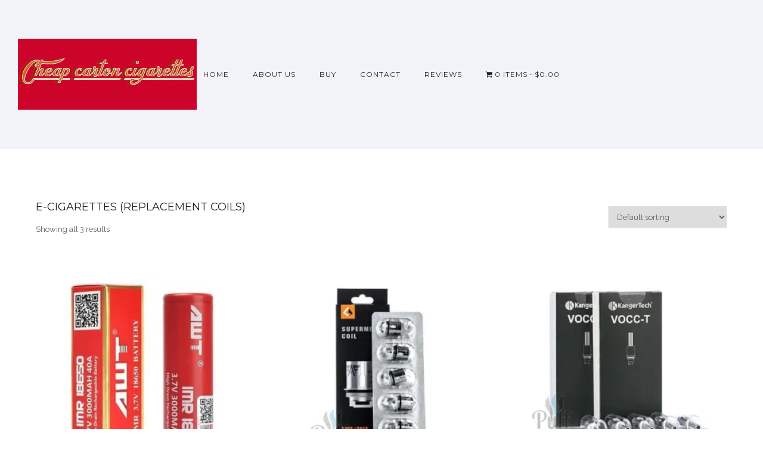

--- FILE ---
content_type: text/html; charset=UTF-8
request_url: https://cheapcartoncigarettes.com/product-category/e-cigarettes-replacement-coils/
body_size: 36554
content:
<!doctype html> <!--[if lt IE 7]><html class="no-js lt-ie9 lt-ie8 lt-ie7" lang="en"> <![endif]--> <!--[if IE 7]><html class="no-js lt-ie9 lt-ie8" lang="en"> <![endif]--> <!--[if IE 8]><html class="no-js lt-ie9" lang="en"> <![endif]--> <!--[if gt IE 8]><!--><html class="no-js" lang="en-US"> <!--<![endif]--><head><meta charset="utf-8"><meta http-equiv="X-UA-Compatible" content="IE=edge,chrome=1" ><meta name="viewport" content="user-scalable=no, width=device-width, initial-scale=1, maximum-scale=1" /><meta name="apple-mobile-web-app-capable" content="yes" /><style id="jetpack-boost-critical-css">@media all{@media only screen and (max-width:960px){#navigation{display:none !important;}.style3 .logo{float:left !important;position:static;margin-left:30px;}}}@media all{.cartcontents+.amount:before{content:"-";margin:0 .25em;}li.wpmenucartli a.wpmenucart-contents span{display:inline-block !important;}}@media all{.wpmenucart-icon-shopping-cart-0:before{font-family:WPMenuCart;speak:none;font-style:normal;font-weight:400;display:inline;width:auto;height:auto;line-height:normal;text-decoration:inherit;-webkit-font-smoothing:antialiased;vertical-align:baseline;background-image:none;background-position:0 0;background-repeat:repeat;margin-top:0;margin-right:.25em;}.wpmenucart-icon-shopping-cart-0:before{content:"";}}@media all{.be-gdpr-modal{font-family:-apple-system,BlinkMacSystemFont,"Segoe UI",Roboto,"PingFang SC","Hiragino Sans GB","Microsoft YaHei","Helvetica Neue",Helvetica,Arial,sans-serif;background:#fff;width:800px;margin:0 auto;color:#000;border-radius:3px;}.be-gdpr-modal-heading{font-weight:500;font-weight:700;font-size:18px;margin-bottom:10px;}.be-modal-content-wrapper{padding:30px 40px 15px;}.be-gdpr-modal-desc{margin-bottom:15px;font-size:13px;line-height:24px;color:#72777c;}.be-gdpr-modal-item{padding:12px 0;box-sizing:border-box;display:flex;justify-content:space-between;align-items:center;border-bottom:1px solid #e6e6e6;}.be-gdpr-modal-item-head{flex-basis:20%;flex-shrink:0;font-size:14px;font-weight:500;}.be-gdpr-modal-item-desc{flex-basis:70%;margin-left:0;font-size:13px;line-height:20px;color:#72777c;}.be-gdpr-modal-save-btn{background:#3b99fc;display:inline-block;padding:7px 20px;font-size:12px;font-weight:500;letter-spacing:1px;text-transform:uppercase;color:#fff;border-radius:100px;}.be-gdpr-modal-footer{display:flex;align-items:center;padding:20px 40px 30px;background:#fff;justify-content:center;}.be-gdpr-modal-item .switch{position:relative;display:inline-block;width:42px;height:21px;}.be-gdpr-modal-item .switch input{display:none;}.be-gdpr-modal-item .slider{position:absolute;top:0;left:0;right:0;bottom:0;background-color:#ccc;}.be-gdpr-modal-item .slider:before{position:absolute;content:"";height:13px;width:13px;left:4px;bottom:4px;background-color:#fff;}.be-gdpr-modal-item .slider.round{border-radius:34px;}.be-gdpr-modal-item .slider.round:before{border-radius:50%;}.be-gdpr-modal-desc a{color:inherit;text-decoration:underline;}.be-gdpr-popup{position:relative;display:inline-block;margin:0 50%;transform:translateX(-50%);}.be-gdpr-modal-item-switch{font-size:12px;flex-basis:15%;text-align:right;font-weight:500;}@media only screen and (max-width:1279px) and (min-width:960px){.be-gdpr-modal{width:800px;}}@media only screen and (max-width:960px){.be-gdpr-modal{width:700px;}}@media only screen and (max-width:767px){.be-gdpr-modal-item{flex-direction:column;}.be-gdpr-modal-item-desc,.be-gdpr-modal-item-head{margin-bottom:12px;}}@media only screen and (min-width:480px) and (max-width:767px){.be-gdpr-modal{width:500px;}.be-gdpr-modal-save-btn{padding:3px 10px;font-size:10px;}.be-gdpr-popup{width:100%;}.be-modal-content-wrapper{padding:22px;}.be-gdpr-modal-item-head{font-size:14px;}.be-gdpr-modal-item-desc{font-size:11px;line-height:2;}.be-gdpr-modal-footer{padding:22px;}}@media only screen and (max-width:480px){.be-gdpr-modal{width:100%;}.be-gdpr-modal-save-btn{padding:3px 10px;font-size:10px;}.be-gdpr-popup{width:100%;}.be-modal-content-wrapper{padding:15px;}.be-gdpr-modal-item-head{font-size:12px;}.be-gdpr-modal-item-desc{font-size:11px;line-height:2;}.be-gdpr-modal-footer{padding:15px;}}@media only screen and (max-width:320px){.be-gdpr-modal{width:300px;}}}@media all{.mfp-hide{display:none !important;}}@media all{.screen-reader-text{clip:rect(1px,1px,1px,1px);word-wrap:normal !important;border:0;clip-path:inset(50%);height:1px;margin:-1px;overflow:hidden;overflow-wrap:normal !important;padding:0;position:absolute !important;width:1px;}}@media all{.be-wrap{max-width:1160px;margin:0 auto;position:relative;z-index:2;}#content{position:static;z-index:2;}body.no-section-scroll #content{-webkit-transform:initial;-moz-transform:initial;-ms-transform:initial;-o-transform:initial;transform:initial;}@media only screen and (min-width:960px) and (max-width:1279px){.be-wrap{max-width:940px;margin:0 auto;}}@media only screen and (min-width:768px) and (max-width:959px){.be-wrap{max-width:740px;margin:0 auto;}}@media only screen and (max-width:960px){#content{-webkit-transform:initial !important;-moz-transform:initial !important;-ms-transform:initial !important;-o-transform:initial !important;transform:initial !important;}}@media only screen and (max-width:767px){.be-wrap{max-width:300px;margin:0 auto;}}@media only screen and (min-width:480px) and (max-width:767px){.be-wrap{max-width:440px;margin:0 auto;}}}@media all{.style3 #header-controls-right{position:absolute;right:30px;top:0;}.style3 .menu{float:none;display:inline-block;vertical-align:top;}.style3 #navigation{text-align:center;}@media only screen and (max-width:960px){.mobile-nav-controller-wrap{display:inline-block;}}}@media all{@font-face{font-family:icomoon;font-weight:400;font-style:normal;}[class*=" icon-"]:before,[class^=icon-]:before{font-family:icomoon !important;speak:none;font-style:normal;font-weight:400;font-variant:normal;text-transform:none;line-height:normal;-webkit-font-smoothing:antialiased;-moz-osx-font-smoothing:grayscale;}.icon-arrow_carrot-up:before{content:"";}.icon-icon_close:before{content:"";}.icon-search:before{content:"";}}@media all{.woocommerce .page-title{font-size:24px;}.woocommerce .button{text-transform:uppercase !important;}.woocommerce ul.products,.woocommerce-page ul.products{margin:0 0 1em;padding:0;list-style:none outside;clear:both;}.woocommerce ul.products:after,.woocommerce-page ul.products:after{content:"";display:block;clear:both;}.woocommerce ul.products li,.woocommerce-page ul.products li{list-style:none outside;}.woocommerce ul.products li.product,.woocommerce-page ul.products li.product{float:left;margin:0 4% 3% 0;padding:0;position:relative;width:22%;margin-left:0;background:#fff;}.woocommerce ul.products li.product a,.woocommerce-page ul.products li.product a{text-decoration:none;font-size:11px;}.woocommerce ul.products li.product a img,.woocommerce-page ul.products li.product a img{width:100%;height:auto;display:block;margin:0 0 8px;}.woocommerce ul.products li.product .price,.woocommerce-page ul.products li.product .price{display:block;font-weight:400;}.woocommerce ul.products li.first,.woocommerce-page ul.products li.first{clear:both;}.woocommerce ul.products li.last,.woocommerce-page ul.products li.last{margin-right:0;}.woocommerce .woocommerce-result-count,.woocommerce-page .woocommerce-result-count{float:left;margin:0 0 30px;line-height:0;}.woocommerce .woocommerce-ordering,.woocommerce-page .woocommerce-ordering{margin:-40px 0 40px;float:right;width:200px;max-width:100%;}.woocommerce .woocommerce-ordering select,.woocommerce-page .woocommerce-ordering select{vertical-align:top;}.woocommerce a.button,.woocommerce-page a.button{font-size:12px;margin:0;line-height:45px;position:relative;font-family:inherit;text-decoration:none;overflow:visible;padding:0 20px;left:auto;border-width:0;display:inline-block;letter-spacing:1px;border-radius:0;-moz-border-radius:0;-webkit-border-radius:0px;font-style:normal;}.woocommerce .button_ajax_wrapper .button.add_to_cart_button{color:#fff !important;border:none !important;background:#000 !important;}.woocommerce .three-col-product ul.products li.product,.woocommerce-page .three-col-product ul.products li.product{margin:0 4.25% 4.25% 0;width:30.5%;}.woocommerce .three-col-product ul.products li.product.last,.woocommerce-page .three-col-product ul.products li.product.last{margin-right:0;}.woocommerce ul.products li.product a img,.woocommerce-page ul.products li.product a img{margin:0;}.product-meta-data,.product-thumbnail-image-wrap{position:relative;}.button_ajax_wrapper{position:absolute;bottom:100%;width:60px;height:60px;right:0;overflow:hidden;}.woocommerce a.button.add_to_cart_button,.woocommerce a.button.product_type_simple{position:absolute;right:0;bottom:-50px;padding:0 !important;line-height:50px !important;border-width:none;border-radius:0;-moz-border-radius:0;-webkit-border-radius:0px;background:#000;box-shadow:none;-moz-box-shadow:none;-webkit-box-shadow:none;text-shadow:none;color:#fff;font-size:20px !important;margin-right:0 !important;text-align:center;width:50px;height:50px !important;}.button.add_to_cart_button:before,.button.product_type_simple:before{content:"";font-family:icomoon !important;}.add_to_cart_button.button.product_type_simple:before{content:"";font-family:icomoon !important;}.woocommerce .woocommerce-ordering select.orderby,.woocommerce-page .woocommerce-ordering select.orderby{padding:10px;margin:0;border:1px solid #dedede;font-weight:700;}.woocommerce ul.products li.product .price,.woocommerce-page ul.products li.product .price{color:#000;font-size:14px;font-weight:700;}.woocommerce-page a.button.product_type_simple{margin-right:15px;line-height:10px;padding:10px;height:auto;}.woocommerce .page-title{font-size:18px;line-height:35px;text-align:left;text-transform:uppercase;letter-spacing:0;}a.button.product_type_simple{font-weight:400 !important;}span.price{margin-bottom:0;}.product-thumbnail-image-wrap{overflow:hidden;}.product-meta-data{text-align:center;padding:20px;}.woocommerce ul.products li.product .product-meta-data .woocommerce-loop-product__title,.woocommerce ul.products li.product .woocommerce-loop-product__title,.woocommerce-page ul.products li.product .product-meta-data .woocommerce-loop-product__title,.woocommerce-page ul.products li.product .woocommerce-loop-product__title{margin-bottom:5px;text-align:center;}@media only screen and (max-width:767px){.woocommerce ul.products li.product,.woocommerce-page ul.products li.product{margin:0 0 30px !important;width:100% !important;}.woocommerce .woocommerce-ordering,.woocommerce-page .woocommerce-ordering{float:none;}.woocommerce a.button.add_to_cart_button,.woocommerce a.button.product_type_simple{bottom:0;}.woocommerce .woocommerce-ordering,.woocommerce-page .woocommerce-ordering{margin-top:13px;}.woocommerce .woocommerce-ordering select.orderby,.woocommerce-page .woocommerce-ordering select.orderby{font-size:13px;color:#323232;font-family:Raleway;border-radius:0;border:1px solid #eee;}}@media only screen and (min-width:480px) and (max-width:767px){.woocommerce ul.products li.product,.woocommerce-page ul.products li.product{margin:0 5% 30px 0 !important;width:47% !important;float:left !important;}.woocommerce ul.products li.first,.woocommerce-page ul.products li.first{float:left !important;clear:none;}.woocommerce ul.products li.product:nth-child(odd),.woocommerce-page ul.products li.product:nth-child(odd){margin-right:6% !important;}.woocommerce ul.products li.product:nth-child(2n),.woocommerce-page ul.products li.product:nth-child(2n){margin-right:0 !important;}}}@media all{.loader{text-align:center;width:100px;height:100px;position:absolute;top:50%;left:50%;z-index:2;margin:-50px 0 0 -50px;display:none;overflow:hidden;}.page-loader{position:fixed;z-index:10;}.loader-style1-wrap{width:50px;height:50px;position:relative;margin:25px;}.loader-style1-double-bounce1,.loader-style1-double-bounce2{position:absolute;width:100%;height:100%;border-radius:50%;background-color:#999;opacity:.6;top:0;left:0;}.separator{display:inline-block;}hr.separator{margin-bottom:20px !important;}.pswp{display:none;position:absolute;width:100%;height:100%;left:0;top:0;overflow:hidden;-ms-touch-action:none;touch-action:none;z-index:999999;-webkit-text-size-adjust:100%;-webkit-backface-visibility:hidden;outline:0;}.pswp *{-webkit-box-sizing:border-box;box-sizing:border-box;}.pswp__bg{position:absolute;left:0;top:0;width:100%;height:100%;background:#000;opacity:0;-webkit-backface-visibility:hidden;will-change:opacity;}.pswp__scroll-wrap{position:absolute;left:0;top:0;width:100%;height:100%;-webkit-backface-visibility:hidden;will-change:transform;}.pswp__container{-ms-touch-action:none;touch-action:none;position:absolute;left:0;right:0;top:0;bottom:0;}.pswp__container{-webkit-touch-callout:none;}.pswp__bg{will-change:opacity;}.pswp__container{-webkit-backface-visibility:hidden;will-change:transform;}.pswp__item{position:absolute;left:0;right:0;top:0;bottom:0;overflow:hidden;}.pswp__button{width:44px;height:44px;position:relative;background:0 0;overflow:visible;-webkit-appearance:none;display:block;border:0;padding:0;margin:0;float:right;opacity:.75;-webkit-box-shadow:none;box-shadow:none;}.pswp__button,.pswp__button--arrow--left:before,.pswp__button--arrow--right:before{background:url("https://cheapcartoncigarettes.com/wp-content/plugins/oshine-modules/public/img/default-skin.png") 0 0 no-repeat;background-size:264px 88px;width:44px;height:44px;}.pswp__button--close{background-position:0 -44px;}.pswp__button--share{background-position:-44px -44px;}.pswp__button--fs{display:none;}.pswp__button--zoom{display:none;background-position:-88px 0;}.pswp__button--arrow--left,.pswp__button--arrow--right{background:0 0;top:50%;margin-top:-50px;width:70px;height:100px;position:absolute;}.pswp__button--arrow--left{left:0;}.pswp__button--arrow--right{right:0;}.pswp__button--arrow--left:before,.pswp__button--arrow--right:before{content:"";top:35px;background-color:rgba(0,0,0,.3);height:30px;width:32px;position:absolute;}.pswp__button--arrow--left:before{left:6px;background-position:-138px -44px;}.pswp__button--arrow--right:before{right:6px;background-position:-94px -44px;}.pswp__share-modal{display:block;background:rgba(0,0,0,.5);width:100%;height:100%;top:0;left:0;padding:10px;position:absolute;z-index:1600;opacity:0;-webkit-backface-visibility:hidden;will-change:opacity;}.pswp__share-modal--hidden{display:none;}.pswp__share-tooltip{z-index:1620;position:absolute;background:#fff;top:56px;border-radius:2px;display:block;width:auto;right:44px;-webkit-box-shadow:0 2px 5px rgba(0,0,0,.25);box-shadow:0 2px 5px rgba(0,0,0,.25);-webkit-transform:translateY(6px);-ms-transform:translateY(6px);transform:translateY(6px);-webkit-backface-visibility:hidden;will-change:transform;}.pswp__counter{position:absolute;left:0;top:0;height:44px;font-size:13px;line-height:44px;color:#fff;opacity:.75;padding:0 10px;}.pswp__caption{position:absolute;left:0;bottom:0;width:100%;min-height:44px;}.pswp__caption__center{text-align:center;max-width:420px;margin:0 auto;font-size:13px;padding:10px;line-height:20px;color:#ccc;}.pswp__preloader{width:44px;height:44px;position:absolute;top:0;left:50%;margin-left:-22px;opacity:0;will-change:opacity;}.pswp__preloader__icn{width:20px;height:20px;margin:12px;}@media screen and (max-width:1024px){.pswp__preloader{position:relative;left:auto;top:auto;margin:0;float:right;}}.pswp__ui{-webkit-font-smoothing:auto;visibility:visible;opacity:1;z-index:1550;}.pswp__top-bar{position:absolute;left:0;top:0;height:44px;width:100%;}.pswp__caption,.pswp__top-bar{-webkit-backface-visibility:hidden;will-change:opacity;}.pswp__caption,.pswp__top-bar{background-color:rgba(0,0,0,.5);}.pswp__ui--hidden .pswp__button--arrow--left,.pswp__ui--hidden .pswp__button--arrow--right,.pswp__ui--hidden .pswp__caption,.pswp__ui--hidden .pswp__top-bar{opacity:.001;}.pswp__caption__center{max-width:80%;}}@media all{header,nav,section{display:block;}a,body,div,form,h1,h2,html,i,img,label,li,p,span,ul{margin:0;padding:0;border:0;outline:0;font-size:100%;vertical-align:baseline;background:0 0;}html{font-size:100%;-webkit-text-size-adjust:100%;-ms-text-size-adjust:100%;}body{line-height:1;}ul{list-style:none;}img{max-width:100%;}img{border:0;-ms-interpolation-mode:bicubic;vertical-align:middle;}input[type=submit],input[type=text]{-webkit-appearance:none;-webkit-border-radius:0px;}html{padding-right:0 !important;overflow-y:auto;overflow-x:hidden;}body{-webkit-font-smoothing:antialiased;-moz-osx-font-smoothing:grayscale;}.logo a,.logo a img{display:block;}.style3 .logo{position:absolute;left:30px;padding:20px 0;}.search-box-wrapper{position:absolute;top:100%;right:0;width:240px;display:none;z-index:12;box-shadow:0 1px 3px rgba(0,0,0,.23);-moz-box-shadow:0 1px 3px rgba(0,0,0,.23);-webkit-box-shadow:0 1px 3px rgba(0,0,0,.23);line-height:normal;padding:30px;background:#fff;overflow-y:hidden;}.search-box-wrapper .searchform .search-icon{position:absolute;top:0;right:35px;line-height:96px;font-size:14px;}.search-box-wrapper.style2-header-search-widget .searchform .search-icon{display:none;}.search-box-wrapper .searchform .s{width:100%;box-shadow:none;-moz-box-shadow:none;-webkit-box-shadow:none;margin-bottom:0;}.search-box-wrapper .icon-icon_close{color:#232323;}.search-box-wrapper.style2-header-search-widget{position:fixed;top:0;left:0;width:100%;height:100%;box-sizing:border-box;}.search-box-wrapper.style2-header-search-widget .search-box-inner1{position:relative;display:table;width:100%;height:100%;}.search-box-wrapper.style2-header-search-widget .search-box-inner2{display:table-cell;vertical-align:middle;width:100%;margin:0;}.search-box-wrapper.style2-header-search-widget .searchform .s{height:100px;font-size:40px;line-height:1;}.search-box-wrapper.style2-header-search-widget .searchform{display:block;width:80%;margin:0 auto;position:relative;}.header-search-form-close{display:none;}.search-box-wrapper.style2-header-search-widget .header-search-form-close{position:absolute;top:30px;right:30px;font-size:35px;color:inherit;display:block;z-index:4;}#header-inner-wrap{position:relative;}.logo img{display:block;position:absolute;top:50%;left:50%;transform:translateY(-50%) translateX(-50%);opacity:0;visibility:hidden;}body:not(.side-menu-opened) #header-inner-wrap:not(.transparent):not(.top-animate) .logo .normal-logo{position:relative;top:0;left:0;transform:translateY(0) translateX(0);opacity:1;visibility:visible;}#header{position:relative;z-index:10;}#navigation a{position:relative;color:inherit;padding:0 20px;display:inline-block;line-height:initial;}#navigation ul li{float:left;display:inline-block;position:relative;margin-bottom:0;line-height:inherit;}.mobile-menu{display:none;}#mobile-menu{list-style:none;margin-bottom:0;margin-top:0;padding:0;text-align:left;}#mobile-menu li{margin-bottom:0;position:relative;padding:0 0 0 20px;border-bottom:1px solid transparent;}#mobile-menu a{color:inherit;padding-right:5px;display:inline-block;}.mobile-nav-controller-wrap{display:none;}.mobile-nav-controller-wrap .menu-controls{margin-left:0;margin-right:0;}#main{position:relative;}body #main{position:relative;right:0;}.mobile-nav-controller{display:inline-block;}.be-mobile-menu-icon{display:inline-block;position:relative;-webkit-transform:translateX(0) translateY(-50%);-moz-transform:translateX(0) translateY(-50%);-ms-transform:translateX(0) translateY(-50%);-o-transform:translateX(0) translateY(-50%);transform:translateX(0) translateY(-50%);width:18px;height:2px;top:-4px;visibility:hidden;}.be-mobile-menu-icon .hamburger-line-1{top:-5px;}.be-mobile-menu-icon .hamburger-line-3,.be-mobile-menu-icon:after{top:5px;}hr{margin-bottom:50px;}h1,h2{-webkit-font-smoothing:antialiased;text-rendering:optimizeLegibility;-moz-osx-font-smoothing:grayscale;}h1,h2{margin-bottom:20px;}p{margin-bottom:30px;}#content{-ms-word-wrap:break-word;word-break:break-word;}a{text-decoration:none;}ul{padding-left:1.3em;line-height:inherit;margin:0 0 20px;}ul{list-style:disc;}ul li{margin-bottom:10px;}nav ul{list-style:none !important;list-style-image:none;margin:0;padding:0;}input[type=text]{padding:0;width:100%;margin-bottom:20px;border:none;text-indent:10px;font-size:inherit;color:inherit;font:inherit;line-height:20px;height:41px;-webkit-box-sizing:border-box;-moz-box-sizing:border-box;box-sizing:border-box;}select{width:100%;height:38px;padding:10px;display:block;position:relative;border:2px solid #eee;-webkit-box-sizing:border-box;-moz-box-sizing:border-box;box-sizing:border-box;}button,input[type=submit]{border:none;display:inline-block;margin:0 20px 10px 0;text-decoration:none;border-radius:3px;-moz-border-radius:3px;-webkit-border-radius:3px;font-size:12px;line-height:12px;padding:18px;text-transform:uppercase;letter-spacing:1px;}.search-submit{display:none !important;}.s{height:45px;border-radius:3px;background:#fff;font-size:11px;z-index:1000000;margin-bottom:0;}#back-to-top{position:fixed;bottom:20px;right:20px;display:block;display:none;font-size:17px;z-index:99;width:40px;height:40px;line-height:40px;text-align:center;}#navigation a:before{position:absolute;overflow:hidden;white-space:nowrap;max-width:0;}.be-mobile-menu-icon span{display:inline-block;position:absolute;width:100%;height:100%;background-color:inherit;right:0;visibility:visible;}@media only screen and (max-width:960px){.mobile-nav-controller-wrap{display:inline-block;margin-left:15px;}}@media only screen and (max-width:767px){input[type=text]{width:100%;}#back-to-top{display:none;}}.clear{clear:both;}.clearfix:after,.clearfix:before{content:" ";display:table;}.clearfix:after{clear:both;}}@media all{.mfp-hide{display:none !important;}body{overflow-x:hidden;}.clearfix:after,.clearfix:before{content:" ";display:table;}.clearfix:after{clear:both;}*{-webkit-box-sizing:border-box;box-sizing:border-box;}ul{padding-left:1.3em;line-height:inherit;margin:0 0 20px;}ul{list-style:disc;}ul li{margin-bottom:10px;}nav ul{list-style:none !important;list-style-image:none;margin:0;padding:0;}}</style><style>#wpadminbar #wp-admin-bar-wccp_free_top_button .ab-icon:before {
	content: "\f160";
	color: #02CA02;
	top: 3px;
}
#wpadminbar #wp-admin-bar-wccp_free_top_button .ab-icon {
	transform: rotate(45deg);
}</style><meta name='robots' content='index, follow, max-image-preview:large, max-snippet:-1, max-video-preview:-1' /><title>E-Cigarettes (Replacement Coils) Archives - Cheap Carton Cigarettes</title><link rel="canonical" href="https://cheapcartoncigarettes.com/product-category/e-cigarettes-replacement-coils/" /><meta property="og:locale" content="en_US" /><meta property="og:type" content="article" /><meta property="og:title" content="E-Cigarettes (Replacement Coils) Archives - Cheap Carton Cigarettes" /><meta property="og:url" content="https://cheapcartoncigarettes.com/product-category/e-cigarettes-replacement-coils/" /><meta property="og:site_name" content="Cheap Carton Cigarettes" /><meta name="twitter:card" content="summary_large_image" /> <script data-jetpack-boost="ignore" type="application/ld+json" class="yoast-schema-graph">{"@context":"https://schema.org","@graph":[{"@type":"CollectionPage","@id":"https://cheapcartoncigarettes.com/product-category/e-cigarettes-replacement-coils/","url":"https://cheapcartoncigarettes.com/product-category/e-cigarettes-replacement-coils/","name":"E-Cigarettes (Replacement Coils) Archives - Cheap Carton Cigarettes","isPartOf":{"@id":"https://cheapcartoncigarettes.com/#website"},"primaryImageOfPage":{"@id":"https://cheapcartoncigarettes.com/product-category/e-cigarettes-replacement-coils/#primaryimage"},"image":{"@id":"https://cheapcartoncigarettes.com/product-category/e-cigarettes-replacement-coils/#primaryimage"},"thumbnailUrl":"https://i0.wp.com/cheapcartoncigarettes.com/wp-content/uploads/2021/04/AWT_IMR_18650__29524.1558430202.png?fit=800%2C800&quality=80&ssl=1","breadcrumb":{"@id":"https://cheapcartoncigarettes.com/product-category/e-cigarettes-replacement-coils/#breadcrumb"},"inLanguage":"en-US"},{"@type":"ImageObject","inLanguage":"en-US","@id":"https://cheapcartoncigarettes.com/product-category/e-cigarettes-replacement-coils/#primaryimage","url":"https://i0.wp.com/cheapcartoncigarettes.com/wp-content/uploads/2021/04/AWT_IMR_18650__29524.1558430202.png?fit=800%2C800&quality=80&ssl=1","contentUrl":"https://i0.wp.com/cheapcartoncigarettes.com/wp-content/uploads/2021/04/AWT_IMR_18650__29524.1558430202.png?fit=800%2C800&quality=80&ssl=1","width":800,"height":800},{"@type":"BreadcrumbList","@id":"https://cheapcartoncigarettes.com/product-category/e-cigarettes-replacement-coils/#breadcrumb","itemListElement":[{"@type":"ListItem","position":1,"name":"Home","item":"https://cheapcartoncigarettes.com/"},{"@type":"ListItem","position":2,"name":"E-Cigarettes (Replacement Coils)"}]},{"@type":"WebSite","@id":"https://cheapcartoncigarettes.com/#website","url":"https://cheapcartoncigarettes.com/","name":"Cheap Carton Cigarettes","description":"Buy Cheap Carton Cigarettes Free Worldwide Shipping!","potentialAction":[{"@type":"SearchAction","target":{"@type":"EntryPoint","urlTemplate":"https://cheapcartoncigarettes.com/?s={search_term_string}"},"query-input":{"@type":"PropertyValueSpecification","valueRequired":true,"valueName":"search_term_string"}}],"inLanguage":"en-US"}]}</script> <link rel='dns-prefetch' href='//www.googletagmanager.com' /><link rel='dns-prefetch' href='//stats.wp.com' /><link rel='dns-prefetch' href='//fonts.googleapis.com' /><link rel='dns-prefetch' href='//widgets.wp.com' /><link rel='dns-prefetch' href='//s0.wp.com' /><link rel='dns-prefetch' href='//0.gravatar.com' /><link rel='dns-prefetch' href='//1.gravatar.com' /><link rel='dns-prefetch' href='//2.gravatar.com' /><link rel='preconnect' href='//i0.wp.com' /><link rel='preconnect' href='//c0.wp.com' /><link rel="alternate" type="application/rss+xml" title="Cheap Carton Cigarettes &raquo; Feed" href="https://cheapcartoncigarettes.com/feed/" /><link rel="alternate" type="application/rss+xml" title="Cheap Carton Cigarettes &raquo; Comments Feed" href="https://cheapcartoncigarettes.com/comments/feed/" /><link rel="alternate" type="application/rss+xml" title="Cheap Carton Cigarettes &raquo; E-Cigarettes (Replacement Coils) Category Feed" href="https://cheapcartoncigarettes.com/product-category/e-cigarettes-replacement-coils/feed/" />    <style id='wp-img-auto-sizes-contain-inline-css' type='text/css'>img:is([sizes=auto i],[sizes^="auto," i]){contain-intrinsic-size:3000px 1500px}
/*# sourceURL=wp-img-auto-sizes-contain-inline-css */</style><noscript><link rel='stylesheet' id='berocket_mm_quantity_style-css' href='https://cheapcartoncigarettes.com/wp-content/plugins/minmax-quantity-for-woocommerce/css/shop.css?ver=1.3.8.3' type='text/css' media='all' /> </noscript><link data-media="all" onload="this.media=this.dataset.media; delete this.dataset.media; this.removeAttribute( &apos;onload&apos; );" rel='stylesheet' id='berocket_mm_quantity_style-css' href='https://cheapcartoncigarettes.com/wp-content/cache/autoptimize/css/autoptimize_single_7dbffe21d9904dd02a99557a391c64ba.css?ver=1.3.8.3' type='text/css' media="not all" /><style id='wp-emoji-styles-inline-css' type='text/css'>img.wp-smiley, img.emoji {
		display: inline !important;
		border: none !important;
		box-shadow: none !important;
		height: 1em !important;
		width: 1em !important;
		margin: 0 0.07em !important;
		vertical-align: -0.1em !important;
		background: none !important;
		padding: 0 !important;
	}
/*# sourceURL=wp-emoji-styles-inline-css */</style><style id='wp-block-library-inline-css' type='text/css'>:root{--wp-block-synced-color:#7a00df;--wp-block-synced-color--rgb:122,0,223;--wp-bound-block-color:var(--wp-block-synced-color);--wp-editor-canvas-background:#ddd;--wp-admin-theme-color:#007cba;--wp-admin-theme-color--rgb:0,124,186;--wp-admin-theme-color-darker-10:#006ba1;--wp-admin-theme-color-darker-10--rgb:0,107,160.5;--wp-admin-theme-color-darker-20:#005a87;--wp-admin-theme-color-darker-20--rgb:0,90,135;--wp-admin-border-width-focus:2px}@media (min-resolution:192dpi){:root{--wp-admin-border-width-focus:1.5px}}.wp-element-button{cursor:pointer}:root .has-very-light-gray-background-color{background-color:#eee}:root .has-very-dark-gray-background-color{background-color:#313131}:root .has-very-light-gray-color{color:#eee}:root .has-very-dark-gray-color{color:#313131}:root .has-vivid-green-cyan-to-vivid-cyan-blue-gradient-background{background:linear-gradient(135deg,#00d084,#0693e3)}:root .has-purple-crush-gradient-background{background:linear-gradient(135deg,#34e2e4,#4721fb 50%,#ab1dfe)}:root .has-hazy-dawn-gradient-background{background:linear-gradient(135deg,#faaca8,#dad0ec)}:root .has-subdued-olive-gradient-background{background:linear-gradient(135deg,#fafae1,#67a671)}:root .has-atomic-cream-gradient-background{background:linear-gradient(135deg,#fdd79a,#004a59)}:root .has-nightshade-gradient-background{background:linear-gradient(135deg,#330968,#31cdcf)}:root .has-midnight-gradient-background{background:linear-gradient(135deg,#020381,#2874fc)}:root{--wp--preset--font-size--normal:16px;--wp--preset--font-size--huge:42px}.has-regular-font-size{font-size:1em}.has-larger-font-size{font-size:2.625em}.has-normal-font-size{font-size:var(--wp--preset--font-size--normal)}.has-huge-font-size{font-size:var(--wp--preset--font-size--huge)}.has-text-align-center{text-align:center}.has-text-align-left{text-align:left}.has-text-align-right{text-align:right}.has-fit-text{white-space:nowrap!important}#end-resizable-editor-section{display:none}.aligncenter{clear:both}.items-justified-left{justify-content:flex-start}.items-justified-center{justify-content:center}.items-justified-right{justify-content:flex-end}.items-justified-space-between{justify-content:space-between}.screen-reader-text{border:0;clip-path:inset(50%);height:1px;margin:-1px;overflow:hidden;padding:0;position:absolute;width:1px;word-wrap:normal!important}.screen-reader-text:focus{background-color:#ddd;clip-path:none;color:#444;display:block;font-size:1em;height:auto;left:5px;line-height:normal;padding:15px 23px 14px;text-decoration:none;top:5px;width:auto;z-index:100000}html :where(.has-border-color){border-style:solid}html :where([style*=border-top-color]){border-top-style:solid}html :where([style*=border-right-color]){border-right-style:solid}html :where([style*=border-bottom-color]){border-bottom-style:solid}html :where([style*=border-left-color]){border-left-style:solid}html :where([style*=border-width]){border-style:solid}html :where([style*=border-top-width]){border-top-style:solid}html :where([style*=border-right-width]){border-right-style:solid}html :where([style*=border-bottom-width]){border-bottom-style:solid}html :where([style*=border-left-width]){border-left-style:solid}html :where(img[class*=wp-image-]){height:auto;max-width:100%}:where(figure){margin:0 0 1em}html :where(.is-position-sticky){--wp-admin--admin-bar--position-offset:var(--wp-admin--admin-bar--height,0px)}@media screen and (max-width:600px){html :where(.is-position-sticky){--wp-admin--admin-bar--position-offset:0px}}

/*# sourceURL=wp-block-library-inline-css */</style><style id='global-styles-inline-css' type='text/css'>:root{--wp--preset--aspect-ratio--square: 1;--wp--preset--aspect-ratio--4-3: 4/3;--wp--preset--aspect-ratio--3-4: 3/4;--wp--preset--aspect-ratio--3-2: 3/2;--wp--preset--aspect-ratio--2-3: 2/3;--wp--preset--aspect-ratio--16-9: 16/9;--wp--preset--aspect-ratio--9-16: 9/16;--wp--preset--color--black: #000000;--wp--preset--color--cyan-bluish-gray: #abb8c3;--wp--preset--color--white: #ffffff;--wp--preset--color--pale-pink: #f78da7;--wp--preset--color--vivid-red: #cf2e2e;--wp--preset--color--luminous-vivid-orange: #ff6900;--wp--preset--color--luminous-vivid-amber: #fcb900;--wp--preset--color--light-green-cyan: #7bdcb5;--wp--preset--color--vivid-green-cyan: #00d084;--wp--preset--color--pale-cyan-blue: #8ed1fc;--wp--preset--color--vivid-cyan-blue: #0693e3;--wp--preset--color--vivid-purple: #9b51e0;--wp--preset--gradient--vivid-cyan-blue-to-vivid-purple: linear-gradient(135deg,rgb(6,147,227) 0%,rgb(155,81,224) 100%);--wp--preset--gradient--light-green-cyan-to-vivid-green-cyan: linear-gradient(135deg,rgb(122,220,180) 0%,rgb(0,208,130) 100%);--wp--preset--gradient--luminous-vivid-amber-to-luminous-vivid-orange: linear-gradient(135deg,rgb(252,185,0) 0%,rgb(255,105,0) 100%);--wp--preset--gradient--luminous-vivid-orange-to-vivid-red: linear-gradient(135deg,rgb(255,105,0) 0%,rgb(207,46,46) 100%);--wp--preset--gradient--very-light-gray-to-cyan-bluish-gray: linear-gradient(135deg,rgb(238,238,238) 0%,rgb(169,184,195) 100%);--wp--preset--gradient--cool-to-warm-spectrum: linear-gradient(135deg,rgb(74,234,220) 0%,rgb(151,120,209) 20%,rgb(207,42,186) 40%,rgb(238,44,130) 60%,rgb(251,105,98) 80%,rgb(254,248,76) 100%);--wp--preset--gradient--blush-light-purple: linear-gradient(135deg,rgb(255,206,236) 0%,rgb(152,150,240) 100%);--wp--preset--gradient--blush-bordeaux: linear-gradient(135deg,rgb(254,205,165) 0%,rgb(254,45,45) 50%,rgb(107,0,62) 100%);--wp--preset--gradient--luminous-dusk: linear-gradient(135deg,rgb(255,203,112) 0%,rgb(199,81,192) 50%,rgb(65,88,208) 100%);--wp--preset--gradient--pale-ocean: linear-gradient(135deg,rgb(255,245,203) 0%,rgb(182,227,212) 50%,rgb(51,167,181) 100%);--wp--preset--gradient--electric-grass: linear-gradient(135deg,rgb(202,248,128) 0%,rgb(113,206,126) 100%);--wp--preset--gradient--midnight: linear-gradient(135deg,rgb(2,3,129) 0%,rgb(40,116,252) 100%);--wp--preset--font-size--small: 13px;--wp--preset--font-size--medium: 20px;--wp--preset--font-size--large: 36px;--wp--preset--font-size--x-large: 42px;--wp--preset--spacing--20: 0.44rem;--wp--preset--spacing--30: 0.67rem;--wp--preset--spacing--40: 1rem;--wp--preset--spacing--50: 1.5rem;--wp--preset--spacing--60: 2.25rem;--wp--preset--spacing--70: 3.38rem;--wp--preset--spacing--80: 5.06rem;--wp--preset--shadow--natural: 6px 6px 9px rgba(0, 0, 0, 0.2);--wp--preset--shadow--deep: 12px 12px 50px rgba(0, 0, 0, 0.4);--wp--preset--shadow--sharp: 6px 6px 0px rgba(0, 0, 0, 0.2);--wp--preset--shadow--outlined: 6px 6px 0px -3px rgb(255, 255, 255), 6px 6px rgb(0, 0, 0);--wp--preset--shadow--crisp: 6px 6px 0px rgb(0, 0, 0);}:where(.is-layout-flex){gap: 0.5em;}:where(.is-layout-grid){gap: 0.5em;}body .is-layout-flex{display: flex;}.is-layout-flex{flex-wrap: wrap;align-items: center;}.is-layout-flex > :is(*, div){margin: 0;}body .is-layout-grid{display: grid;}.is-layout-grid > :is(*, div){margin: 0;}:where(.wp-block-columns.is-layout-flex){gap: 2em;}:where(.wp-block-columns.is-layout-grid){gap: 2em;}:where(.wp-block-post-template.is-layout-flex){gap: 1.25em;}:where(.wp-block-post-template.is-layout-grid){gap: 1.25em;}.has-black-color{color: var(--wp--preset--color--black) !important;}.has-cyan-bluish-gray-color{color: var(--wp--preset--color--cyan-bluish-gray) !important;}.has-white-color{color: var(--wp--preset--color--white) !important;}.has-pale-pink-color{color: var(--wp--preset--color--pale-pink) !important;}.has-vivid-red-color{color: var(--wp--preset--color--vivid-red) !important;}.has-luminous-vivid-orange-color{color: var(--wp--preset--color--luminous-vivid-orange) !important;}.has-luminous-vivid-amber-color{color: var(--wp--preset--color--luminous-vivid-amber) !important;}.has-light-green-cyan-color{color: var(--wp--preset--color--light-green-cyan) !important;}.has-vivid-green-cyan-color{color: var(--wp--preset--color--vivid-green-cyan) !important;}.has-pale-cyan-blue-color{color: var(--wp--preset--color--pale-cyan-blue) !important;}.has-vivid-cyan-blue-color{color: var(--wp--preset--color--vivid-cyan-blue) !important;}.has-vivid-purple-color{color: var(--wp--preset--color--vivid-purple) !important;}.has-black-background-color{background-color: var(--wp--preset--color--black) !important;}.has-cyan-bluish-gray-background-color{background-color: var(--wp--preset--color--cyan-bluish-gray) !important;}.has-white-background-color{background-color: var(--wp--preset--color--white) !important;}.has-pale-pink-background-color{background-color: var(--wp--preset--color--pale-pink) !important;}.has-vivid-red-background-color{background-color: var(--wp--preset--color--vivid-red) !important;}.has-luminous-vivid-orange-background-color{background-color: var(--wp--preset--color--luminous-vivid-orange) !important;}.has-luminous-vivid-amber-background-color{background-color: var(--wp--preset--color--luminous-vivid-amber) !important;}.has-light-green-cyan-background-color{background-color: var(--wp--preset--color--light-green-cyan) !important;}.has-vivid-green-cyan-background-color{background-color: var(--wp--preset--color--vivid-green-cyan) !important;}.has-pale-cyan-blue-background-color{background-color: var(--wp--preset--color--pale-cyan-blue) !important;}.has-vivid-cyan-blue-background-color{background-color: var(--wp--preset--color--vivid-cyan-blue) !important;}.has-vivid-purple-background-color{background-color: var(--wp--preset--color--vivid-purple) !important;}.has-black-border-color{border-color: var(--wp--preset--color--black) !important;}.has-cyan-bluish-gray-border-color{border-color: var(--wp--preset--color--cyan-bluish-gray) !important;}.has-white-border-color{border-color: var(--wp--preset--color--white) !important;}.has-pale-pink-border-color{border-color: var(--wp--preset--color--pale-pink) !important;}.has-vivid-red-border-color{border-color: var(--wp--preset--color--vivid-red) !important;}.has-luminous-vivid-orange-border-color{border-color: var(--wp--preset--color--luminous-vivid-orange) !important;}.has-luminous-vivid-amber-border-color{border-color: var(--wp--preset--color--luminous-vivid-amber) !important;}.has-light-green-cyan-border-color{border-color: var(--wp--preset--color--light-green-cyan) !important;}.has-vivid-green-cyan-border-color{border-color: var(--wp--preset--color--vivid-green-cyan) !important;}.has-pale-cyan-blue-border-color{border-color: var(--wp--preset--color--pale-cyan-blue) !important;}.has-vivid-cyan-blue-border-color{border-color: var(--wp--preset--color--vivid-cyan-blue) !important;}.has-vivid-purple-border-color{border-color: var(--wp--preset--color--vivid-purple) !important;}.has-vivid-cyan-blue-to-vivid-purple-gradient-background{background: var(--wp--preset--gradient--vivid-cyan-blue-to-vivid-purple) !important;}.has-light-green-cyan-to-vivid-green-cyan-gradient-background{background: var(--wp--preset--gradient--light-green-cyan-to-vivid-green-cyan) !important;}.has-luminous-vivid-amber-to-luminous-vivid-orange-gradient-background{background: var(--wp--preset--gradient--luminous-vivid-amber-to-luminous-vivid-orange) !important;}.has-luminous-vivid-orange-to-vivid-red-gradient-background{background: var(--wp--preset--gradient--luminous-vivid-orange-to-vivid-red) !important;}.has-very-light-gray-to-cyan-bluish-gray-gradient-background{background: var(--wp--preset--gradient--very-light-gray-to-cyan-bluish-gray) !important;}.has-cool-to-warm-spectrum-gradient-background{background: var(--wp--preset--gradient--cool-to-warm-spectrum) !important;}.has-blush-light-purple-gradient-background{background: var(--wp--preset--gradient--blush-light-purple) !important;}.has-blush-bordeaux-gradient-background{background: var(--wp--preset--gradient--blush-bordeaux) !important;}.has-luminous-dusk-gradient-background{background: var(--wp--preset--gradient--luminous-dusk) !important;}.has-pale-ocean-gradient-background{background: var(--wp--preset--gradient--pale-ocean) !important;}.has-electric-grass-gradient-background{background: var(--wp--preset--gradient--electric-grass) !important;}.has-midnight-gradient-background{background: var(--wp--preset--gradient--midnight) !important;}.has-small-font-size{font-size: var(--wp--preset--font-size--small) !important;}.has-medium-font-size{font-size: var(--wp--preset--font-size--medium) !important;}.has-large-font-size{font-size: var(--wp--preset--font-size--large) !important;}.has-x-large-font-size{font-size: var(--wp--preset--font-size--x-large) !important;}
/*# sourceURL=global-styles-inline-css */</style><style id='classic-theme-styles-inline-css' type='text/css'>/*! This file is auto-generated */
.wp-block-button__link{color:#fff;background-color:#32373c;border-radius:9999px;box-shadow:none;text-decoration:none;padding:calc(.667em + 2px) calc(1.333em + 2px);font-size:1.125em}.wp-block-file__button{background:#32373c;color:#fff;text-decoration:none}
/*# sourceURL=/wp-includes/css/classic-themes.min.css */</style><noscript><link rel='stylesheet' id='gdprmagnificpopup-css' href='https://cheapcartoncigarettes.com/wp-content/plugins/be-gdpr/public/css/magnific-popup.css?ver=1.1.6' type='text/css' media='all' /> </noscript><link data-media="all" onload="this.media=this.dataset.media; delete this.dataset.media; this.removeAttribute( &apos;onload&apos; );" rel='stylesheet' id='gdprmagnificpopup-css' href='https://cheapcartoncigarettes.com/wp-content/cache/autoptimize/css/autoptimize_single_6eff092d9de3346720ff49849ee9003a.css?ver=1.1.6' type='text/css' media="not all" /> <noscript><link rel='stylesheet' id='be-gdpr-css' href='https://cheapcartoncigarettes.com/wp-content/plugins/be-gdpr/public/css/be-gdpr-public.css?ver=1.1.6' type='text/css' media='all' /> </noscript><link data-media="all" onload="this.media=this.dataset.media; delete this.dataset.media; this.removeAttribute( &apos;onload&apos; );" rel='stylesheet' id='be-gdpr-css' href='https://cheapcartoncigarettes.com/wp-content/cache/autoptimize/css/autoptimize_single_6a31d9d0cd3af0149ad608547b0d1c91.css?ver=1.1.6' type='text/css' media="not all" /> <noscript><link rel='stylesheet' id='contact-form-7-css' href='https://cheapcartoncigarettes.com/wp-content/plugins/contact-form-7/includes/css/styles.css?ver=6.1.4' type='text/css' media='all' /> </noscript><link data-media="all" onload="this.media=this.dataset.media; delete this.dataset.media; this.removeAttribute( &apos;onload&apos; );" rel='stylesheet' id='contact-form-7-css' href='https://cheapcartoncigarettes.com/wp-content/cache/autoptimize/css/autoptimize_single_64ac31699f5326cb3c76122498b76f66.css?ver=6.1.4' type='text/css' media="not all" /> <noscript><link rel='stylesheet' id='cr-style-css' href='https://cheapcartoncigarettes.com/wp-content/plugins/gourl-bitcoin-payment-gateway-paid-downloads-membership/css/style.front.css?ver=6.9' type='text/css' media='all' /> </noscript><link data-media="all" onload="this.media=this.dataset.media; delete this.dataset.media; this.removeAttribute( &apos;onload&apos; );" rel='stylesheet' id='cr-style-css' href='https://cheapcartoncigarettes.com/wp-content/cache/autoptimize/css/autoptimize_single_1dc709c26f0ccc8e9002fc6223949e7e.css?ver=6.9' type='text/css' media="not all" /> <noscript><link rel='stylesheet' id='be-slider-css' href='https://cheapcartoncigarettes.com/wp-content/plugins/oshine-modules/public/css/be-slider.css?ver=6.9' type='text/css' media='all' /> </noscript><link data-media="all" onload="this.media=this.dataset.media; delete this.dataset.media; this.removeAttribute( &apos;onload&apos; );" rel='stylesheet' id='be-slider-css' href='https://cheapcartoncigarettes.com/wp-content/cache/autoptimize/css/autoptimize_single_417919c54afa1e6c437705254ee85f84.css?ver=6.9' type='text/css' media="not all" /> <noscript><link rel='stylesheet' id='oshine-modules-css' href='https://cheapcartoncigarettes.com/wp-content/plugins/oshine-modules/public/css/oshine-modules.css?ver=3.2' type='text/css' media='all' /> </noscript><link data-media="all" onload="this.media=this.dataset.media; delete this.dataset.media; this.removeAttribute( &apos;onload&apos; );" rel='stylesheet' id='oshine-modules-css' href='https://cheapcartoncigarettes.com/wp-content/cache/autoptimize/css/autoptimize_single_315543eabd03831d6d0f68afaf9b3979.css?ver=3.2' type='text/css' media="not all" /> <noscript><link rel='stylesheet' id='rs-plugin-settings-css' href='https://cheapcartoncigarettes.com/wp-content/plugins/revslider/public/assets/css/rs6.css?ver=6.2.15' type='text/css' media='all' /> </noscript><link data-media="all" onload="this.media=this.dataset.media; delete this.dataset.media; this.removeAttribute( &apos;onload&apos; );" rel='stylesheet' id='rs-plugin-settings-css' href='https://cheapcartoncigarettes.com/wp-content/cache/autoptimize/css/autoptimize_single_7f1d3cdee6e67c584ec3df2772391f2b.css?ver=6.2.15' type='text/css' media="not all" /><style id='rs-plugin-settings-inline-css' type='text/css'>#rs-demo-id {}
/*# sourceURL=rs-plugin-settings-inline-css */</style><noscript><link rel='stylesheet' id='typehub-css' href='https://cheapcartoncigarettes.com/wp-content/plugins/tatsu/includes/typehub/public/css/typehub-public.css?ver=2.0.6' type='text/css' media='all' /> </noscript><link data-media="all" onload="this.media=this.dataset.media; delete this.dataset.media; this.removeAttribute( &apos;onload&apos; );" rel='stylesheet' id='typehub-css' href='https://cheapcartoncigarettes.com/wp-content/plugins/tatsu/includes/typehub/public/css/typehub-public.css?ver=2.0.6' type='text/css' media="not all" /> <noscript><link rel='stylesheet' id='typehub-google-fonts-css' href='//fonts.googleapis.com/css?family=Montserrat%3A700%2C400%7CRaleway%3A400%7CCrimson+Text%3AItalic400%2C400Italic%7CSource+Sans+Pro%3A400&#038;ver=1.0' type='text/css' media='all' /> </noscript><link data-media="all" onload="this.media=this.dataset.media; delete this.dataset.media; this.removeAttribute( &apos;onload&apos; );" rel='stylesheet' id='typehub-google-fonts-css' href='//fonts.googleapis.com/css?family=Montserrat%3A700%2C400%7CRaleway%3A400%7CCrimson+Text%3AItalic400%2C400Italic%7CSource+Sans+Pro%3A400&#038;ver=1.0' type='text/css' media="not all" /> <noscript><link rel='stylesheet' id='tatsu-main-css' href='https://cheapcartoncigarettes.com/wp-content/plugins/tatsu/public/css/tatsu.min.css?ver=3.5.3' type='text/css' media='all' /> </noscript><link data-media="all" onload="this.media=this.dataset.media; delete this.dataset.media; this.removeAttribute( &apos;onload&apos; );" rel='stylesheet' id='tatsu-main-css' href='https://cheapcartoncigarettes.com/wp-content/plugins/tatsu/public/css/tatsu.min.css?ver=3.5.3' type='text/css' media="not all" /> <noscript><link rel='stylesheet' id='oshine_icons-css' href='https://cheapcartoncigarettes.com/wp-content/themes/oshin/fonts/icomoon/style.css?ver=6.9.1' type='text/css' media='all' /> </noscript><link data-media="all" onload="this.media=this.dataset.media; delete this.dataset.media; this.removeAttribute( &apos;onload&apos; );" rel='stylesheet' id='oshine_icons-css' href='https://cheapcartoncigarettes.com/wp-content/cache/autoptimize/css/autoptimize_single_93a1d28f9e9443d98e27d92920934ab5.css?ver=6.9.1' type='text/css' media="not all" /> <noscript><link rel='stylesheet' id='font_awesome-css' href='https://cheapcartoncigarettes.com/wp-content/plugins/tatsu/includes/icons/font_awesome/font-awesome.css?ver=6.9' type='text/css' media='all' /> </noscript><link data-media="all" onload="this.media=this.dataset.media; delete this.dataset.media; this.removeAttribute( &apos;onload&apos; );" rel='stylesheet' id='font_awesome-css' href='https://cheapcartoncigarettes.com/wp-content/cache/autoptimize/css/autoptimize_single_ae61360ce430b63cdc75220e3f13b62f.css?ver=6.9' type='text/css' media="not all" /> <noscript><link rel='stylesheet' id='font_awesome_brands-css' href='https://cheapcartoncigarettes.com/wp-content/plugins/tatsu/includes/icons/font_awesome/brands.css?ver=6.9' type='text/css' media='all' /> </noscript><link data-media="all" onload="this.media=this.dataset.media; delete this.dataset.media; this.removeAttribute( &apos;onload&apos; );" rel='stylesheet' id='font_awesome_brands-css' href='https://cheapcartoncigarettes.com/wp-content/cache/autoptimize/css/autoptimize_single_e70dcb8f09a1a06a3a9d3dbab7939121.css?ver=6.9' type='text/css' media="not all" /> <noscript><link rel='stylesheet' id='tatsu_icons-css' href='https://cheapcartoncigarettes.com/wp-content/plugins/tatsu/includes/icons/tatsu_icons/tatsu-icons.css?ver=6.9' type='text/css' media='all' /> </noscript><link data-media="all" onload="this.media=this.dataset.media; delete this.dataset.media; this.removeAttribute( &apos;onload&apos; );" rel='stylesheet' id='tatsu_icons-css' href='https://cheapcartoncigarettes.com/wp-content/cache/autoptimize/css/autoptimize_single_e303ba0690840070a3b4acc2f1c18de7.css?ver=6.9' type='text/css' media="not all" /> <noscript><link rel='stylesheet' id='wpmenucart-icons-css' href='https://cheapcartoncigarettes.com/wp-content/plugins/woocommerce-menu-bar-cart/assets/css/wpmenucart-icons.min.css?ver=2.14.12' type='text/css' media='all' /> </noscript><link data-media="all" onload="this.media=this.dataset.media; delete this.dataset.media; this.removeAttribute( &apos;onload&apos; );" rel='stylesheet' id='wpmenucart-icons-css' href='https://cheapcartoncigarettes.com/wp-content/plugins/woocommerce-menu-bar-cart/assets/css/wpmenucart-icons.min.css?ver=2.14.12' type='text/css' media="not all" /><style id='wpmenucart-icons-inline-css' type='text/css'>@font-face{font-family:WPMenuCart;src:url(https://cheapcartoncigarettes.com/wp-content/plugins/woocommerce-menu-bar-cart/assets/fonts/WPMenuCart.eot);src:url(https://cheapcartoncigarettes.com/wp-content/plugins/woocommerce-menu-bar-cart/assets/fonts/WPMenuCart.eot?#iefix) format('embedded-opentype'),url(https://cheapcartoncigarettes.com/wp-content/plugins/woocommerce-menu-bar-cart/assets/fonts/WPMenuCart.woff2) format('woff2'),url(https://cheapcartoncigarettes.com/wp-content/plugins/woocommerce-menu-bar-cart/assets/fonts/WPMenuCart.woff) format('woff'),url(https://cheapcartoncigarettes.com/wp-content/plugins/woocommerce-menu-bar-cart/assets/fonts/WPMenuCart.ttf) format('truetype'),url(https://cheapcartoncigarettes.com/wp-content/plugins/woocommerce-menu-bar-cart/assets/fonts/WPMenuCart.svg#WPMenuCart) format('svg');font-weight:400;font-style:normal;font-display:swap}
/*# sourceURL=wpmenucart-icons-inline-css */</style><noscript><link rel='stylesheet' id='wpmenucart-css' href='https://cheapcartoncigarettes.com/wp-content/plugins/woocommerce-menu-bar-cart/assets/css/wpmenucart-main.min.css?ver=2.14.12' type='text/css' media='all' /> </noscript><link data-media="all" onload="this.media=this.dataset.media; delete this.dataset.media; this.removeAttribute( &apos;onload&apos; );" rel='stylesheet' id='wpmenucart-css' href='https://cheapcartoncigarettes.com/wp-content/plugins/woocommerce-menu-bar-cart/assets/css/wpmenucart-main.min.css?ver=2.14.12' type='text/css' media="not all" /><style id='woocommerce-inline-inline-css' type='text/css'>.woocommerce form .form-row .required { visibility: visible; }
/*# sourceURL=woocommerce-inline-inline-css */</style><noscript><link rel='stylesheet' id='wpcargo-custom-bootstrap-styles-css' href='https://cheapcartoncigarettes.com/wp-content/plugins/wpcargo/assets/css/main.min.css?ver=6.13.3' type='text/css' media='all' /> </noscript><link data-media="all" onload="this.media=this.dataset.media; delete this.dataset.media; this.removeAttribute( &apos;onload&apos; );" rel='stylesheet' id='wpcargo-custom-bootstrap-styles-css' href='https://cheapcartoncigarettes.com/wp-content/plugins/wpcargo/assets/css/main.min.css?ver=6.13.3' type='text/css' media="not all" /> <noscript><link rel='stylesheet' id='wpcargo-fontawesome-styles-css' href='https://cheapcartoncigarettes.com/wp-content/plugins/wpcargo/assets/css/fontawesome.min.css?ver=6.13.3' type='text/css' media='all' /> </noscript><link data-media="all" onload="this.media=this.dataset.media; delete this.dataset.media; this.removeAttribute( &apos;onload&apos; );" rel='stylesheet' id='wpcargo-fontawesome-styles-css' href='https://cheapcartoncigarettes.com/wp-content/plugins/wpcargo/assets/css/fontawesome.min.css?ver=6.13.3' type='text/css' media="not all" /> <noscript><link rel='stylesheet' id='wpcargo-styles-css' href='https://cheapcartoncigarettes.com/wp-content/plugins/wpcargo/assets/css/wpcargo-style.css?ver=6.13.3' type='text/css' media='all' /> </noscript><link data-media="all" onload="this.media=this.dataset.media; delete this.dataset.media; this.removeAttribute( &apos;onload&apos; );" rel='stylesheet' id='wpcargo-styles-css' href='https://cheapcartoncigarettes.com/wp-content/cache/autoptimize/css/autoptimize_single_c667fe8b3f6f77c28a5ca353e2470c18.css?ver=6.13.3' type='text/css' media="not all" /> <noscript><link rel='stylesheet' id='wpcargo-datetimepicker-css' href='https://cheapcartoncigarettes.com/wp-content/plugins/wpcargo/admin/assets/css/jquery.datetimepicker.min.css?ver=6.13.3' type='text/css' media='all' /> </noscript><link data-media="all" onload="this.media=this.dataset.media; delete this.dataset.media; this.removeAttribute( &apos;onload&apos; );" rel='stylesheet' id='wpcargo-datetimepicker-css' href='https://cheapcartoncigarettes.com/wp-content/plugins/wpcargo/admin/assets/css/jquery.datetimepicker.min.css?ver=6.13.3' type='text/css' media="not all" /> <noscript><link rel='stylesheet' id='be-themes-woocommerce-css-css' href='https://cheapcartoncigarettes.com/wp-content/themes/oshin/woocommerce/woocommerce.css?ver=6.9' type='text/css' media='all' /> </noscript><link data-media="all" onload="this.media=this.dataset.media; delete this.dataset.media; this.removeAttribute( &apos;onload&apos; );" rel='stylesheet' id='be-themes-woocommerce-css-css' href='https://cheapcartoncigarettes.com/wp-content/cache/autoptimize/css/autoptimize_single_70b25b141156b00ba435e897e9b21b79.css?ver=6.9' type='text/css' media="not all" /> <noscript><link rel='stylesheet' id='be-themes-bb-press-css-css' href='https://cheapcartoncigarettes.com/wp-content/themes/oshin/bb-press/bb-press.css?ver=6.9' type='text/css' media='all' /> </noscript><link data-media="all" onload="this.media=this.dataset.media; delete this.dataset.media; this.removeAttribute( &apos;onload&apos; );" rel='stylesheet' id='be-themes-bb-press-css-css' href='https://cheapcartoncigarettes.com/wp-content/cache/autoptimize/css/autoptimize_single_a9e783426898b921de046aeca0a530ce.css?ver=6.9' type='text/css' media="not all" /> <noscript><link rel='stylesheet' id='be-style-main-css-css' href='https://cheapcartoncigarettes.com/wp-content/themes/oshin/css/main.css?ver=6.9.1' type='text/css' media='all' /> </noscript><link data-media="all" onload="this.media=this.dataset.media; delete this.dataset.media; this.removeAttribute( &apos;onload&apos; );" rel='stylesheet' id='be-style-main-css-css' href='https://cheapcartoncigarettes.com/wp-content/cache/autoptimize/css/autoptimize_single_3d7e2f4c2d9c72a697b64865fcdc59b0.css?ver=6.9.1' type='text/css' media="not all" /> <noscript><link rel='stylesheet' id='be-style-top-header-css' href='https://cheapcartoncigarettes.com/wp-content/themes/oshin/css/headers/top-header.css?ver=6.9.1' type='text/css' media='all' /> </noscript><link data-media="all" onload="this.media=this.dataset.media; delete this.dataset.media; this.removeAttribute( &apos;onload&apos; );" rel='stylesheet' id='be-style-top-header-css' href='https://cheapcartoncigarettes.com/wp-content/cache/autoptimize/css/autoptimize_single_0feae6feffcabf53a31e260b7c3a9d59.css?ver=6.9.1' type='text/css' media="not all" /> <noscript><link rel='stylesheet' id='be-style-responsive-header-css' href='https://cheapcartoncigarettes.com/wp-content/themes/oshin/css/headers/responsive-header.css?ver=6.9.1' type='text/css' media='all' /> </noscript><link data-media="all" onload="this.media=this.dataset.media; delete this.dataset.media; this.removeAttribute( &apos;onload&apos; );" rel='stylesheet' id='be-style-responsive-header-css' href='https://cheapcartoncigarettes.com/wp-content/cache/autoptimize/css/autoptimize_single_b3600ee0d958214fd1957b5706a82e10.css?ver=6.9.1' type='text/css' media="not all" /> <noscript><link rel='stylesheet' id='be-style-multilevel-menu-css' href='https://cheapcartoncigarettes.com/wp-content/themes/oshin/css/headers/multilevel-menu.css?ver=6.9.1' type='text/css' media='all' /> </noscript><link data-media="all" onload="this.media=this.dataset.media; delete this.dataset.media; this.removeAttribute( &apos;onload&apos; );" rel='stylesheet' id='be-style-multilevel-menu-css' href='https://cheapcartoncigarettes.com/wp-content/cache/autoptimize/css/autoptimize_single_47d3eba36ccbdbcdf7cadb07e5bda6eb.css?ver=6.9.1' type='text/css' media="not all" /> <noscript><link rel='stylesheet' id='be-themes-layout-css' href='https://cheapcartoncigarettes.com/wp-content/themes/oshin/css/layout.css?ver=6.9.1' type='text/css' media='all' /> </noscript><link data-media="all" onload="this.media=this.dataset.media; delete this.dataset.media; this.removeAttribute( &apos;onload&apos; );" rel='stylesheet' id='be-themes-layout-css' href='https://cheapcartoncigarettes.com/wp-content/cache/autoptimize/css/autoptimize_single_99c83628c8c3e3a61f233c72addc25d5.css?ver=6.9.1' type='text/css' media="not all" /> <noscript><link rel='stylesheet' id='magnific-popup-css' href='https://cheapcartoncigarettes.com/wp-content/themes/oshin/css/vendor/magnific-popup.css?ver=6.9' type='text/css' media='all' /> </noscript><link data-media="all" onload="this.media=this.dataset.media; delete this.dataset.media; this.removeAttribute( &apos;onload&apos; );" rel='stylesheet' id='magnific-popup-css' href='https://cheapcartoncigarettes.com/wp-content/cache/autoptimize/css/autoptimize_single_6eff092d9de3346720ff49849ee9003a.css?ver=6.9' type='text/css' media="not all" /> <noscript><link rel='stylesheet' id='scrollbar-css' href='https://cheapcartoncigarettes.com/wp-content/themes/oshin/css/vendor/scrollbar.css?ver=6.9' type='text/css' media='all' /> </noscript><link data-media="all" onload="this.media=this.dataset.media; delete this.dataset.media; this.removeAttribute( &apos;onload&apos; );" rel='stylesheet' id='scrollbar-css' href='https://cheapcartoncigarettes.com/wp-content/cache/autoptimize/css/autoptimize_single_41de9493948a880dd109f5bb883189e1.css?ver=6.9' type='text/css' media="not all" /> <noscript><link rel='stylesheet' id='flickity-css' href='https://cheapcartoncigarettes.com/wp-content/themes/oshin/css/vendor/flickity.css?ver=6.9' type='text/css' media='all' /> </noscript><link data-media="all" onload="this.media=this.dataset.media; delete this.dataset.media; this.removeAttribute( &apos;onload&apos; );" rel='stylesheet' id='flickity-css' href='https://cheapcartoncigarettes.com/wp-content/cache/autoptimize/css/autoptimize_single_7d9261df6199f5f9b5be10fd676a98bb.css?ver=6.9' type='text/css' media="not all" /> <noscript><link rel='stylesheet' id='be-custom-fonts-css' href='https://cheapcartoncigarettes.com/wp-content/themes/oshin/fonts/fonts.css?ver=6.9.1' type='text/css' media='all' /> </noscript><link data-media="all" onload="this.media=this.dataset.media; delete this.dataset.media; this.removeAttribute( &apos;onload&apos; );" rel='stylesheet' id='be-custom-fonts-css' href='https://cheapcartoncigarettes.com/wp-content/cache/autoptimize/css/autoptimize_single_6ba621b102db6b44b8fbaad9e11774e1.css?ver=6.9.1' type='text/css' media="not all" /> <noscript><link rel='stylesheet' id='be-style-css-css' href='https://cheapcartoncigarettes.com/wp-content/themes/oshin/style.css?ver=6.9.1' type='text/css' media='all' /> </noscript><link data-media="all" onload="this.media=this.dataset.media; delete this.dataset.media; this.removeAttribute( &apos;onload&apos; );" rel='stylesheet' id='be-style-css-css' href='https://cheapcartoncigarettes.com/wp-content/cache/autoptimize/css/autoptimize_single_8c6ca6ae0c3262c48c5476cebf45583f.css?ver=6.9.1' type='text/css' media="not all" /> <noscript><link rel='stylesheet' id='jetpack_likes-css' href='https://cheapcartoncigarettes.com/wp-content/plugins/jetpack/modules/likes/style.css?ver=15.4' type='text/css' media='all' /> </noscript><link data-media="all" onload="this.media=this.dataset.media; delete this.dataset.media; this.removeAttribute( &apos;onload&apos; );" rel='stylesheet' id='jetpack_likes-css' href='https://cheapcartoncigarettes.com/wp-content/cache/autoptimize/css/autoptimize_single_d402e4f0b2fe0983d7c184a5d78642da.css?ver=15.4' type='text/css' media="not all" /> <script data-jetpack-boost="ignore" type="text/javascript" src="https://cheapcartoncigarettes.com/wp-includes/js/jquery/jquery.min.js?ver=3.7.1" id="jquery-core-js"></script>      
   <link rel="https://api.w.org/" href="https://cheapcartoncigarettes.com/wp-json/" /><link rel="alternate" title="JSON" type="application/json" href="https://cheapcartoncigarettes.com/wp-json/wp/v2/product_cat/154" /><link rel="EditURI" type="application/rsd+xml" title="RSD" href="https://cheapcartoncigarettes.com/xmlrpc.php?rsd" /><meta name="generator" content="WordPress 6.9" /><meta name="generator" content="WooCommerce 10.4.3" /><meta name="generator" content="Site Kit by Google 1.170.0" /><style></style>  <style>.unselectable
{
-moz-user-select:none;
-webkit-user-select:none;
cursor: default;
}
html
{
-webkit-touch-callout: none;
-webkit-user-select: none;
-khtml-user-select: none;
-moz-user-select: none;
-ms-user-select: none;
user-select: none;
-webkit-tap-highlight-color: rgba(0,0,0,0);
}</style>  <style type="text/css">:root {
		  --wpcargo: #01ba7c;
		}</style><style>img#wpstats{display:none}</style><style id = "be-dynamic-css" type="text/css">body {
    background-color: rgb(255,255,255);background-color: rgba(255,255,255,1);}
.layout-box #header-inner-wrap, 
#header-inner-wrap,
body.header-transparent #header #header-inner-wrap.no-transparent,
.left-header .sb-slidebar.sb-left,
.left-header .sb-slidebar.sb-left #slidebar-menu a::before 
{
    background-color: rgb(242,243,248);background-color: rgba(242,243,248,1);}
#mobile-menu, 
#mobile-menu ul {
    background-color: rgb(255,255,255);background-color: rgba(255,255,255,1);}

  #mobile-menu li{
    border-bottom-color: transparent ;
  }


body.header-transparent #header-inner-wrap{
  background: transparent;
}
.be-gdpr-modal-item input:checked + .slider{
  background-color: #e0a240;
}
.be-gdpr-modal-iteminput:focus + .slider {
  box-shadow: 0 0 1px  #e0a240;
}
.be-gdpr-modal-item .slider:before {
  background-color:#ffffff;
}
.be-gdpr-cookie-notice-bar .be-gdpr-cookie-notice-button{
  background: #e0a240;
  color: #ffffff;
}

#header .header-border{
 border-bottom: 0px none ;
}
#header-top-bar{
    background-color: rgb(50,50,50);background-color: rgba(50,50,50,0.85);    border-bottom: 0px none #323232;
    color: #ffffff;
}
#header-top-bar #topbar-menu li a{
    color: #ffffff;
}
#header-bottom-bar{
    background-color: rgb(11,10,10);background-color: rgba(11,10,10,1);    border-top: 0px none #323232;
    border-bottom: 0px none #323232;
}

/*Adjusted the timings for the new effects*/
body.header-transparent #header #header-inner-wrap {
	-webkit-transition: background .25s ease, box-shadow .25s ease, opacity 700ms cubic-bezier(0.645, 0.045, 0.355, 1), transform 700ms cubic-bezier(0.645, 0.045, 0.355, 1);
	-moz-transition: background .25s ease, box-shadow .25s ease, opacity 700ms cubic-bezier(0.645, 0.045, 0.355, 1), transform 700ms cubic-bezier(0.645, 0.045, 0.355, 1);
	-o-transition: background .25s ease, box-shadow .25s ease, opacity 700ms cubic-bezier(0.645, 0.045, 0.355, 1), transform 700ms cubic-bezier(0.645, 0.045, 0.355, 1);
	transition: background .25s ease, box-shadow .25s ease, opacity 700ms cubic-bezier(0.645, 0.045, 0.355, 1), transform 700ms cubic-bezier(0.645, 0.045, 0.355, 1);
}

body.header-transparent.semi #header .semi-transparent{
  background-color: rgb(0,0,0);background-color: rgba(0,0,0,0.4);  !important ;
}

#content,
#blog-content {
    background-color: rgb(255,255,255);background-color: rgba(255,255,255,1);}
#bottom-widgets {
    background-color: rgb(242,243,248);background-color: rgba(242,243,248,1);}
#footer {
  background-color: rgb(255,255,255);background-color: rgba(255,255,255,1);}
#footer .footer-border{
  border-bottom: 0px none ;
}
.page-title-module-custom {
	background-color: rgb(242,243,248);background-color: rgba(242,243,248,1);}
#portfolio-title-nav-wrap{
  background-color : #ededed;
}
#navigation .sub-menu,
#navigation .children,
#navigation-left-side .sub-menu,
#navigation-left-side .children,
#navigation-right-side .sub-menu,
#navigation-right-side .children {
  background-color: rgb(31,31,31);background-color: rgba(31,31,31,1);}
.sb-slidebar.sb-right {
  background-color: rgb(26,26,26);background-color: rgba(26,26,26,1);}
.left-header .left-strip-wrapper,
.left-header #left-header-mobile {
  background-color : #f2f3f8 ;
}
.layout-box-top,
.layout-box-bottom,
.layout-box-right,
.layout-box-left,
.layout-border-header-top #header-inner-wrap,
.layout-border-header-top.layout-box #header-inner-wrap, 
body.header-transparent .layout-border-header-top #header #header-inner-wrap.no-transparent {
  background-color: rgb(211,211,211);background-color: rgba(211,211,211,1);}

.left-header.left-sliding.left-overlay-menu .sb-slidebar{
  background-color: rgb(8,8,8);background-color: rgba(8,8,8,0.90);  
}
.top-header.top-overlay-menu .sb-slidebar{
  background-color: rgb(26,26,26);background-color: rgba(26,26,26,1);}
.search-box-wrapper{
  background-color: rgb(255,255,255);background-color: rgba(255,255,255,0.85);}
.search-box-wrapper.style1-header-search-widget input[type="text"]{
  background-color: transparent !important;
  color: #000000;
  border: 1px solid  #000000;
}
.search-box-wrapper.style2-header-search-widget input[type="text"]{
  background-color: transparent !important;
  color: #000000;
  border: none !important;
  box-shadow: none !important;
}
.search-box-wrapper .searchform .search-icon{
  color: #000000;
}
#header-top-bar-right .search-box-wrapper.style1-header-search-widget input[type="text"]{
  border: none; 
}


.post-title ,
.post-date-wrap {
  margin-bottom: 12px;
}

/* ======================
    Dynamic Border Styling
   ====================== */


.layout-box-top,
.layout-box-bottom {
  height: 30px;
}

.layout-box-right,
.layout-box-left {
  width: 30px;
}

#main.layout-border,
#main.layout-border.layout-border-header-top{
  padding: 30px;
}
.left-header #main.layout-border {
    padding-left: 0px;
}
#main.layout-border.layout-border-header-top {
  padding-top: 0px;
}
.be-themes-layout-layout-border #logo-sidebar,
.be-themes-layout-layout-border-header-top #logo-sidebar{
  margin-top: 70px;
}

/*Left Static Menu*/
.left-header.left-static.be-themes-layout-layout-border #main-wrapper{
  margin-left: 310px;
}
.left-header.left-static.be-themes-layout-layout-border .sb-slidebar.sb-left {
  left: 30px;
}

/*Right Slidebar*/

body.be-themes-layout-layout-border-header-top .sb-slidebar.sb-right,
body.be-themes-layout-layout-border .sb-slidebar.sb-right {
  right: -250px; 
}
.be-themes-layout-layout-border-header-top .sb-slidebar.sb-right.opened,
.be-themes-layout-layout-border .sb-slidebar.sb-right.opened {
  right: 30px;
}

/* Top-overlay menu on opening, header moves sideways bug. Fixed on the next line code */
/*body.be-themes-layout-layout-border-header-top.top-header.slider-bar-opened #main #header #header-inner-wrap.no-transparent.top-animate,
body.be-themes-layout-layout-border.top-header.slider-bar-opened #main #header #header-inner-wrap.no-transparent.top-animate {
  right: 310px;
}*/

body.be-themes-layout-layout-border-header-top.top-header:not(.top-overlay-menu).slider-bar-opened #main #header #header-inner-wrap.no-transparent.top-animate,
body.be-themes-layout-layout-border.top-header:not(.top-overlay-menu).slider-bar-opened #main #header #header-inner-wrap.no-transparent.top-animate {
  right: 310px;
}

/* Now not needed mostly, as the hero section image is coming properly */


/*Single Page Version*/
body.be-themes-layout-layout-border-header-top.single-page-version .single-page-nav-wrap,
body.be-themes-layout-layout-border.single-page-version .single-page-nav-wrap {
  right: 50px;
}

/*Split Screen Page Template*/
.top-header .layout-border #content.page-split-screen-left {
  margin-left: calc(50% + 15px);
} 
.top-header.page-template-page-splitscreen-left .layout-border .header-hero-section {
  width: calc(50% - 15px);
} 

.top-header .layout-border #content.page-split-screen-right {
  width: calc(50% - 15px);
} 
.top-header.page-template-page-splitscreen-right .layout-border .header-hero-section {
  left: calc(50% - 15px);
} 
  
 
@media only screen and (max-width: 960px) {
  body.be-themes-layout-layout-border-header-top.single-page-version .single-page-nav-wrap,
  body.be-themes-layout-layout-border.single-page-version .single-page-nav-wrap {
    right: 35px;
  }
  body.be-themes-layout-layout-border-header-top .sb-slidebar.sb-right, 
  body.be-themes-layout-layout-border .sb-slidebar.sb-right {
    right: -280px;
  }
  #main.layout-border,
  #main.layout-border.layout-border-header-top {
    padding: 0px !important;
  }
  .top-header .layout-border #content.page-split-screen-left,
  .top-header .layout-border #content.page-split-screen-right {
      margin-left: 0px;
      width:100%;
  }
  .top-header.page-template-page-splitscreen-right .layout-border .header-hero-section,
  .top-header.page-template-page-splitscreen-left .layout-border .header-hero-section {
      width:100%;
  }
}




.filters.single_border .filter_item{
    border-color: #e0a240;
}
.filters.rounded .current_choice{
    border-radius: 50px;
    background-color: #e0a240;
    color: #ffffff;
}
.filters.single_border .current_choice,
.filters.border .current_choice{
    color: #e0a240;
}

.exclusive-mobile-bg .menu-controls{
  background-color: background-color: rgb(255,255,255);background-color: rgba(255,255,255,0);;
}
    #header .be-mobile-menu-icon span {
        background-color : #dd3333;
    } 
    #header-controls-right,
    #header-controls-left,
    .overlay-menu-close,
    .be-overlay-menu-close {
      color : #dd3333;
    }

#header .exclusive-mobile-bg .be-mobile-menu-icon,
#header .exclusive-mobile-bg .be-mobile-menu-icon span,
#header-inner-wrap.background--light.transparent.exclusive-mobile-bg .be-mobile-menu-icon,
#header-inner-wrap.background--light.transparent.exclusive-mobile-bg .be-mobile-menu-icon span,
#header-inner-wrap.background--dark.transparent.exclusive-mobile-bg .be-mobile-menu-icon,
#header-inner-wrap.background--dark.transparent.exclusive-mobile-bg .be-mobile-menu-icon span {
  background-color: #dd3333}
.be-mobile-menu-icon{
  width: 18px;
  height: 2px;
}
.be-mobile-menu-icon .hamburger-line-1{
  top: -5px;
}
.be-mobile-menu-icon .hamburger-line-3{
  top: 5px;
}

.thumb-title-wrap {
  color: #ffffff;
}


#bottom-widgets .widget ul li a, #bottom-widgets a {
	color: inherit;
}

#bottom-widgets .tagcloud a:hover {
  color: #ffffff;
}


a, a:visited, a:hover,
#bottom-widgets .widget ul li a:hover, 
#bottom-widgets a:hover{
  color: #e0a240;
}

#header-top-menu a:hover,
#navigation .current_page_item a,
#navigation .current_page_item a:hover,
#navigation a:hover,
#navigation-left-side .current_page_item a,
#navigation-left-side .current_page_item a:hover,
#navigation-left-side a:hover,
#navigation-right-side .current_page_item a,
#navigation-right-side .current_page_item a:hover,
#navigation-right-side a:hover,
#menu li.current-menu-ancestor > a,
#navigation-left-side .current-menu-item > a,
#navigation-right-side .current-menu-item > a,
#navigation .current-menu-item > a,
#navigation .sub-menu .current-menu-item > a,
#navigation .sub-menu a:hover,
#navigation .children .current-menu-item > a,
#navigation .children a:hover,
#slidebar-menu .current-menu-item > a,
.special-header-menu a:hover + .mobile-sub-menu-controller i,
.special-header-menu #slidebar-menu a:hover,
.special-header-menu .sub-menu a:hover,
.single-page-version #navigation a:hover,
.single-page-version #navigation-left-side a:hover,
.single-page-version #navigation-right-side a:hover,
.single-page-version #navigation .current-section.current_page_item a,
.single-page-version #navigation-left-side .current-section.current_page_item a,
.single-page-version #navigation-right-side .current-section.current_page_item a,
.single-page-version #slidebar-menu .current-section.current_page_item a,
.single-page-version #navigation .current_page_item a:hover,
.single-page-version #navigation-left-side .current_page_item a:hover,
.single-page-version #navigation-right-side .current_page_item a:hover,
.single-page-version #slidebar-menu .current_page_item a:hover,
.be-sticky-sections #navigation a:hover,
.be-sticky-sections #navigation-left-side a:hover,
.be-sticky-sections #navigation-right-side a:hover,
.be-sticky-sections #navigation .current-section.current_page_item a,
.be-sticky-sections #navigation-left-side .current-section.current_page_item a,
.be-sticky-sections #navigation-right-side .current-section.current_page_item a,
.be-sticky-sections #navigation .current_page_item a:hover,
.be-sticky-sections #navigation-left-side .current_page_item a:hover,
.be-sticky-sections #navigation-right-side .current_page_item a:hover,
#navigation .current-menu-ancestor > a,
#navigation-left-side .current-menu-ancestor > a,
#navigation-right-side .current-menu-ancestor > a,
#slidebar-menu .current-menu-ancestor > a,
.special-header-menu .current-menu-item > a,
.sb-left #slidebar-menu a:hover {
	color: #e0a240;
}

#navigation .current_page_item ul li a,
#navigation-left-side .current_page_item ul li a,
#navigation-right-side .current_page_item ul li a,
.single-page-version #navigation .current_page_item a,
.single-page-version #navigation-left-side .current_page_item a,
.single-page-version #navigation-right-side .current_page_item a,
.single-page-version #slidebar-menu .current_page_item a,
.single-page-version #navigation .sub-menu .current-menu-item > a,
.single-page-version #navigation .children .current-menu-item > a 
.be-sticky-sections #navigation .current_page_item a,
.be-sticky-sections #navigation-left-side .current_page_item a,
.be-sticky-sections #navigation-right-side .current_page_item a,
.be-sticky-sections #navigation .sub-menu .current-menu-item > a,
.be-sticky-sections #navigation .children .current-menu-item > a {
  color: inherit;
}

.be-nav-link-effect-1 a::after,
.be-nav-link-effect-2 a::after,
.be-nav-link-effect-3 a::after{
  background-color: rgb(224,162,64);background-color: rgba(224,162,64,1);}


#portfolio-title-nav-wrap .portfolio-nav a {
 color:   #d2d2d2; 
}
#portfolio-title-nav-wrap .portfolio-nav a .home-grid-icon span{
  background-color: #d2d2d2; 
}
#portfolio-title-nav-wrap .portfolio-nav a:hover {
 color:   #000000; 
}
#portfolio-title-nav-wrap .portfolio-nav a:hover .home-grid-icon span{
  background-color: #000000; 
}

.page-title-module-custom .header-breadcrumb {
  line-height: 36px;
}
#portfolio-title-nav-bottom-wrap h6, 
#portfolio-title-nav-bottom-wrap ul li a, 
.single_portfolio_info_close,
#portfolio-title-nav-bottom-wrap .slider-counts{
  background-color: rgb(255,255,255);background-color: rgba(255,255,255,0);}

.more-link.style2-button:hover {
  border-color: #e0a240 !important;
  background: #e0a240 !important;
  color: #ffffff !important;
}
.woocommerce a.button, .woocommerce-page a.button, 
.woocommerce button.button, .woocommerce-page button.button, 
.woocommerce input.button, .woocommerce-page input.button, 
.woocommerce #respond input#submit, .woocommerce-page #respond input#submit,
.woocommerce #content input.button, .woocommerce-page #content input.button {
  background: transparent !important;
  color: #000 !important;
  border-color: #000 !important;
  border-style: solid !important;
  border-width: 2px !important;
  background: transparent !important;
  color: #000000 !important;
  border-width: 2px !important;
  border-color: #000000 !important;
  line-height: 41px;
  text-transform: uppercase;
}
.woocommerce a.button:hover, .woocommerce-page a.button:hover, 
.woocommerce button.button:hover, .woocommerce-page button.button:hover, 
.woocommerce input.button:hover, .woocommerce-page input.button:hover, 
.woocommerce #respond input#submit:hover, .woocommerce-page #respond input#submit:hover,
.woocommerce #content input.button:hover, .woocommerce-page #content input.button:hover {
  background: #e0a240 !important;
  color: #fff !important;
  border-color: #e0a240 !important;
  border-width: 2px !important;
  background: #e0a240 !important;
  color: #ffffff !important;
  border-color: #e0a240 !important;

}
.woocommerce a.button.alt, .woocommerce-page a.button.alt, 
.woocommerce .button.alt, .woocommerce-page .button.alt, 
.woocommerce input.button.alt, .woocommerce-page input.button.alt,
.woocommerce input[type="submit"].alt, .woocommerce-page input[type="submit"].alt, 
.woocommerce #respond input#submit.alt, .woocommerce-page #respond input#submit.alt,
.woocommerce #content input.button.alt, .woocommerce-page #content input.button.alt {
  background: #e0a240 !important;
  color: #fff !important;
  border-color: #e0a240 !important;
  border-style: solid !important;
  border-width: 2px !important;
  background: #e0a240 !important;
  color: #ffffff !important;
  border-width: 2px !important;
  border-color: #e0a240 !important;
  line-height: 41px;
  text-transform: uppercase;
}
.woocommerce a.button.alt:hover, .woocommerce-page a.button.alt:hover, 
.woocommerce .button.alt:hover, .woocommerce-page .button.alt:hover, 
.woocommerce input[type="submit"].alt:hover, .woocommerce-page input[type="submit"].alt:hover, 
.woocommerce input.button.alt:hover, .woocommerce-page input.button.alt:hover, 
.woocommerce #respond input#submit.alt:hover, .woocommerce-page #respond input#submit.alt:hover,
.woocommerce #content input.button.alt:hover, .woocommerce-page #content input.button.alt:hover {
  background: transparent !important;
  color: #000 !important;
  border-color: #000 !important;
  border-style: solid !important;
  border-width: 2px !important;
  background: transparent !important;
  color: #000000 !important;
  border-color: #000000 !important;
}

.woocommerce .woocommerce-message a.button, 
.woocommerce-page .woocommerce-message a.button,
.woocommerce .woocommerce-message a.button:hover,
.woocommerce-page .woocommerce-message a.button:hover {
  border: none !important;
  color: #fff !important;
  background: none !important;
}

.woocommerce .woocommerce-ordering select.orderby, 
.woocommerce-page .woocommerce-ordering select.orderby {
      border-color: #eeeeee;
}

.style7-blog .post-title{
  margin-bottom: 9px;
}

.style8-blog .post-comment-wrap a:hover{
    color : #e0a240;
}

  .style8-blog .element:not(.be-image-post) .post-details-wrap{
    background-color: #ffffff ;
  }

.accordion .accordion-head.with-bg.ui-accordion-header-active{
  background-color: #e0a240 !important;
  color: #ffffff !important;
}

#portfolio-title-nav-wrap{
  padding-top: 15px;
  padding-bottom: 15px;
  border-bottom: 1px solid #e8e8e8;
}

#portfolio-title-nav-bottom-wrap h6, 
#portfolio-title-nav-bottom-wrap ul, 
.single_portfolio_info_close .font-icon,
.slider-counts{
  color:  #2b2b2b ;
}
#portfolio-title-nav-bottom-wrap .home-grid-icon span{
  background-color: #2b2b2b ;
}
#portfolio-title-nav-bottom-wrap h6:hover,
#portfolio-title-nav-bottom-wrap ul a:hover,
#portfolio-title-nav-bottom-wrap .slider-counts:hover,
.single_portfolio_info_close:hover {
  background-color: rgb(235,73,73);background-color: rgba(235,73,73,0.85);}

#portfolio-title-nav-bottom-wrap h6:hover,
#portfolio-title-nav-bottom-wrap ul a:hover,
#portfolio-title-nav-bottom-wrap .slider-counts:hover,
.single_portfolio_info_close:hover .font-icon{
  color:  #ffffff ;
}
#portfolio-title-nav-bottom-wrap ul a:hover .home-grid-icon span{
  background-color: #ffffff ;
}
/* ======================
    Layout 
   ====================== */


body #header-inner-wrap.top-animate #navigation, 
body #header-inner-wrap.top-animate .header-controls, 
body #header-inner-wrap.stuck #navigation, 
body #header-inner-wrap.stuck .header-controls {
	-webkit-transition: line-height 0.5s ease;
	-moz-transition: line-height 0.5s ease;
	-ms-transition: line-height 0.5s ease;
	-o-transition: line-height 0.5s ease;
	transition: line-height 0.5s ease;
}
	
.header-cart-controls .cart-contents span{
	background: #646464;
}
.header-cart-controls .cart-contents span{
	color: #f5f5f5;
}

.left-sidebar-page,
.right-sidebar-page, 
.no-sidebar-page .be-section-pad:first-child, 
.page-template-page-940-php #content , 
.no-sidebar-page #content-wrap, 
.portfolio-archives.no-sidebar-page #content-wrap {
    padding-top: 80px;
    padding-bottom: 80px;
}  
.no-sidebar-page #content-wrap.page-builder{
    padding-top: 0px;
    padding-bottom: 0px;
}
.left-sidebar-page .be-section:first-child, 
.right-sidebar-page .be-section:first-child, 
.dual-sidebar-page .be-section:first-child {
    padding-top: 0 !important;
}

.style1 .logo,
.style4 .logo,
#left-header-mobile .logo,
.style3 .logo,
.style7 .logo,
.style10 .logo{
  padding-top: 25px;
  padding-bottom: 25px;
}

.style5 .logo,
.style6 .logo{
  margin-top: 25px;
  margin-bottom: 25px;
}
#footer-wrap {
  padding-top: 25px;  
  padding-bottom: 25px;  
}

/* ======================
    Colors 
   ====================== */


.sec-bg,
.gallery_content,
.fixed-sidebar-page .fixed-sidebar,
.style3-blog .blog-post.element .element-inner,
.style4-blog .blog-post,
.blog-post.format-link .element-inner,
.blog-post.format-quote .element-inner,
.woocommerce ul.products li.product, 
.woocommerce-page ul.products li.product,
.chosen-container.chosen-container-single .chosen-drop,
.chosen-container.chosen-container-single .chosen-single,
.chosen-container.chosen-container-active.chosen-with-drop .chosen-single {
  background: #fafbfd;
}
.sec-color,
.post-meta a,
.pagination a, .pagination a:visited, .pagination span, .pages_list a,
input[type="text"], input[type="email"], input[type="password"],
textarea,
.gallery_content,
.fixed-sidebar-page .fixed-sidebar,
.style3-blog .blog-post.element .element-inner,
.style4-blog .blog-post,
.blog-post.format-link .element-inner,
.blog-post.format-quote .element-inner,
.woocommerce ul.products li.product, 
.woocommerce-page ul.products li.product,
.chosen-container.chosen-container-single .chosen-drop,
.chosen-container.chosen-container-single .chosen-single,
.chosen-container.chosen-container-active.chosen-with-drop .chosen-single {
  color: #7a7a7a;
}

.woocommerce .quantity .plus, .woocommerce .quantity .minus, .woocommerce #content .quantity .plus, .woocommerce #content .quantity .minus, .woocommerce-page .quantity .plus, .woocommerce-page .quantity .minus, .woocommerce-page #content .quantity .plus, .woocommerce-page #content .quantity .minus,
.woocommerce .quantity input.qty, .woocommerce #content .quantity input.qty, .woocommerce-page .quantity input.qty, .woocommerce-page #content .quantity input.qty {
  background: #fafbfd; 
  color: #7a7a7a;
  border-color: #eeeeee;
}

.woocommerce div.product .woocommerce-tabs ul.tabs li, .woocommerce #content div.product .woocommerce-tabs ul.tabs li, .woocommerce-page div.product .woocommerce-tabs ul.tabs li, .woocommerce-page #content div.product .woocommerce-tabs ul.tabs li {
  color: #7a7a7a!important;
}

.chosen-container .chosen-drop,
nav.woocommerce-pagination,
.summary.entry-summary .price,
.portfolio-details.style2 .gallery-side-heading-wrap,
#single-author-info,
.single-page-atts,
article.comment {
  border-color: #eeeeee !important;
}

.fixed-sidebar-page #page-content{
  background: #ffffff; 
}


.sec-border,
input[type="text"], input[type="email"], input[type="tel"], input[type="password"],
textarea {
  border: 2px solid #eeeeee;
}
.chosen-container.chosen-container-single .chosen-single,
.chosen-container.chosen-container-active.chosen-with-drop .chosen-single {
  border: 2px solid #eeeeee;
}

.woocommerce table.shop_attributes th, .woocommerce-page table.shop_attributes th,
.woocommerce table.shop_attributes td, .woocommerce-page table.shop_attributes td {
    border: none;
    border-bottom: 1px solid #eeeeee;
    padding-bottom: 5px;
}

.woocommerce .widget_price_filter .price_slider_wrapper .ui-widget-content, .woocommerce-page .widget_price_filter .price_slider_wrapper .ui-widget-content{
    border: 1px solid #eeeeee;
}
.pricing-table .pricing-title,
.chosen-container .chosen-results li {
  border-bottom: 1px solid #eeeeee;
}


.separator {
  border:0;
  height:1px;
  color: #eeeeee;
  background-color: #eeeeee;
}

.alt-color,
li.ui-tabs-active h6 a,
a,
a:visited,
.social_media_icons a:hover,
.post-title a:hover,
.fn a:hover,
a.team_icons:hover,
.recent-post-title a:hover,
.widget_nav_menu ul li.current-menu-item a,
.widget_nav_menu ul li.current-menu-item:before,
.woocommerce ul.cart_list li a:hover,
.woocommerce ul.product_list_widget li a:hover,
.woocommerce-page ul.cart_list li a:hover,
.woocommerce-page ul.product_list_widget li a:hover,
.woocommerce-page .product-categories li a:hover,
.woocommerce ul.products li.product .product-meta-data h3:hover,
.woocommerce table.cart a.remove:hover, .woocommerce #content table.cart a.remove:hover, .woocommerce-page table.cart a.remove:hover, .woocommerce-page #content table.cart a.remove:hover,
td.product-name a:hover,
.woocommerce-page #content .quantity .plus:hover,
.woocommerce-page #content .quantity .minus:hover,
.post-category a:hover,
.menu-card-item-stared {
    color: #e0a240;
}

a.custom-like-button.no-liked{
  color: rgba(255,255,255,0.5);
}

a.custom-like-button.liked{
  color: rgba(255,255,255,1);
}


.content-slide-wrap .flex-control-paging li a.flex-active,
.content-slide-wrap .flex-control-paging li.flex-active a:before {
  background: #e0a240 !important;
  border-color: #e0a240 !important;
}


#navigation .menu > ul > li.mega > ul > li {
  border-color: #3d3d3d;
}

  .sb-slidebar.sb-right .menu{
    border-top: 1px solid #2d2d2d;
    border-bottom: 1px solid #2d2d2d;
}
.post-title a:hover {
    color: #e0a240 !important;
}

.alt-bg,
input[type="submit"],
.tagcloud a:hover,
.pagination a:hover,
.widget_tag_cloud a:hover,
.pagination .current,
.trigger_load_more .be-button,
.trigger_load_more .be-button:hover {
    background-color: #e0a240;
    transition: 0.2s linear all;
}
.mejs-controls .mejs-time-rail .mejs-time-current ,
.mejs-controls .mejs-horizontal-volume-slider .mejs-horizontal-volume-current,
.woocommerce span.onsale, 
.woocommerce-page span.onsale, 
.woocommerce a.add_to_cart_button.button.product_type_simple.added,
.woocommerce-page .widget_shopping_cart_content .buttons a.button:hover,
.woocommerce nav.woocommerce-pagination ul li span.current, 
.woocommerce nav.woocommerce-pagination ul li a:hover, 
.woocommerce nav.woocommerce-pagination ul li a:focus,
.testimonial-flex-slider .flex-control-paging li a.flex-active,
#back-to-top,
.be-carousel-nav,
.portfolio-carousel .owl-controls .owl-prev:hover,
.portfolio-carousel .owl-controls .owl-next:hover,
.owl-theme .owl-controls .owl-dot.active span,
.owl-theme .owl-controls .owl-dot:hover span,
.more-link.style3-button,
.view-project-link.style3-button{
  background: #e0a240 !important;
}
.single-page-nav-link.current-section-nav-link {
  background: #e0a240 !important;
}


.view-project-link.style2-button,
.single-page-nav-link.current-section-nav-link {
  border-color: #e0a240 !important;
}

.view-project-link.style2-button:hover {
  background: #e0a240 !important;
  color: #ffffff !important;
}
.tagcloud a:hover,
.testimonial-flex-slider .flex-control-paging li a.flex-active,
.testimonial-flex-slider .flex-control-paging li a {
  border-color: #e0a240;
}
a.be-button.view-project-link,
.more-link {
  border-color: #e0a240; 
}


.portfolio-container .thumb-bg {
  background-color: rgba(224,162,64,0.85);
}

.photostream_overlay,
.be-button,
.more-link.style3-button,
.view-project-link.style3-button,
button,
input[type="button"], 
input[type="submit"], 
input[type="reset"] {
	background-color: #e0a240;
}
input[type="file"]::-webkit-file-upload-button{
	background-color: #e0a240;
}
.alt-bg-text-color,
input[type="submit"],
.tagcloud a:hover,
.pagination a:hover,
.widget_tag_cloud a:hover,
.pagination .current,
.woocommerce nav.woocommerce-pagination ul li span.current, 
.woocommerce nav.woocommerce-pagination ul li a:hover, 
.woocommerce nav.woocommerce-pagination ul li a:focus,
#back-to-top,
.be-carousel-nav,
.single_portfolio_close .font-icon, 
.single_portfolio_back .font-icon,
.more-link.style3-button,
.view-project-link.style3-button,
.trigger_load_more a.be-button,
.trigger_load_more a.be-button:hover,
.portfolio-carousel .owl-controls .owl-prev:hover .font-icon,
.portfolio-carousel .owl-controls .owl-next:hover .font-icon{
    color: #ffffff;
    transition: 0.2s linear all;
}
.woocommerce .button.alt.disabled {
    background: #efefef !important;
    color: #a2a2a2 !important;
    border: none !important;
    cursor: not-allowed;
}
.be-button,
input[type="button"], 
input[type="submit"], 
input[type="reset"], 
button {
	color: #ffffff;
	transition: 0.2s linear all;
}
input[type="file"]::-webkit-file-upload-button {
	color: #ffffff;
	transition: 0.2s linear all;
}
.button-shape-rounded #submit,
.button-shape-rounded .style2-button.view-project-link,
.button-shape-rounded .style3-button.view-project-link,
.button-shape-rounded .style2-button.more-link,
.button-shape-rounded .style3-button.more-link,
.button-shape-rounded .contact_submit {
  border-radius: 3px;
}
.button-shape-circular .style2-button.view-project-link,
.button-shape-circular .style3-button.view-project-link{
  border-radius: 50px;
  padding: 17px 30px !important;
}
.button-shape-circular .style2-button.more-link,
.button-shape-circular .style3-button.more-link{
  border-radius: 50px;
  padding: 7px 30px !important;
}
.button-shape-circular .contact_submit,
.button-shape-circular #submit{
  border-radius: 50px;   
  padding-left: 30px;
  padding-right: 30px;
}

.view-project-link.style4-button:hover::after{
    border-color : #e0a240;
}
.mfp-arrow{
  color: #ffffff;
  transition: 0.2s linear all;
  -moz-transition: 0.2s linear all;
  -o-transition: 0.2s linear all;
  transition: 0.2s linear all;
}

.portfolio-title a {
    color: inherit;
}

.arrow-block .arrow_prev,
.arrow-block .arrow_next,
.arrow-block .flickity-prev-next-button {
    background-color: rgb(0,0,0);background-color: rgba(0,0,0,1);} 

.arrow-border .arrow_prev,
.arrow-border .arrow_next,
.arrow-border .flickity-prev-next-button {
    border: 1px solid #000000;
} 

.gallery-info-box-wrap .arrow_prev .font-icon,
.gallery-info-box-wrap .arrow_next .font-icon{
  color: #ffffff;
}

.flickity-prev-next-button .arrow{
  fill: #ffffff;
}

.arrow-block .arrow_prev:hover,
.arrow-block .arrow_next:hover,
.arrow-block .flickity-prev-next-button:hover {
  background-color: rgb(0,0,0);background-color: rgba(0,0,0,1);}

.arrow-border .arrow_prev:hover,
.arrow-border .arrow_next:hover,
.arrow-border .flickity-prev-next-button:hover {
    border: 1px solid #000000;
} 

.gallery-info-box-wrap .arrow_prev:hover .font-icon,
.gallery-info-box-wrap .arrow_next:hover .font-icon{
  color: #ffffff;
}

.flickity-prev-next-button:hover .arrow{
  fill: #ffffff;
}

#back-to-top.layout-border,
#back-to-top.layout-border-header-top {
  right: 50px;
  bottom: 50px;
}
.layout-border .fixed-sidebar-page #right-sidebar.active-fixed {
    right: 30px;
}
body.header-transparent.admin-bar .layout-border #header #header-inner-wrap.no-transparent.top-animate, 
body.sticky-header.admin-bar .layout-border #header #header-inner-wrap.no-transparent.top-animate {
  top: 62px;
}
body.header-transparent .layout-border #header #header-inner-wrap.no-transparent.top-animate, 
body.sticky-header .layout-border #header #header-inner-wrap.no-transparent.top-animate {
  top: 30px;
}
body.header-transparent.admin-bar .layout-border.layout-border-header-top #header #header-inner-wrap.no-transparent.top-animate, 
body.sticky-header.admin-bar .layout-border.layout-border-header-top #header #header-inner-wrap.no-transparent.top-animate {
  top: 32px;
  z-index: 15;
}
body.header-transparent .layout-border.layout-border-header-top #header #header-inner-wrap.no-transparent.top-animate, 
body.sticky-header .layout-border.layout-border-header-top #header #header-inner-wrap.no-transparent.top-animate {
  top: 0px;
  z-index: 15;
}
body.header-transparent .layout-border #header #header-inner-wrap.no-transparent #header-wrap, 
body.sticky-header .layout-border #header #header-inner-wrap.no-transparent #header-wrap {
  margin: 0px 30px;
  -webkit-box-sizing: border-box;
  -moz-box-sizing: border-box;
  box-sizing: border-box;
  position: relative;
}
.mfp-content.layout-border img {
  padding: 70px 0px 70px 0px;
}
body.admin-bar .mfp-content.layout-border img {
  padding: 102px 0px 70px 0px;
}
.mfp-content.layout-border .mfp-bottom-bar {
  margin-top: -60px;
}
body .mfp-content.layout-border .mfp-close {
  top: 30px;
}
body.admin-bar .mfp-content.layout-border .mfp-close {
  top: 62px;
}
pre {
    background-image: -webkit-repeating-linear-gradient(top, #FFFFFF 0px, #FFFFFF 30px, #fafbfd 24px, #fafbfd 56px);
    background-image: -moz-repeating-linear-gradient(top, #FFFFFF 0px, #FFFFFF 30px, #fafbfd 24px, #fafbfd 56px);
    background-image: -ms-repeating-linear-gradient(top, #FFFFFF 0px, #FFFFFF 30px, #fafbfd 24px, #fafbfd 56px);
    background-image: -o-repeating-linear-gradient(top, #FFFFFF 0px, #FFFFFF 30px, #fafbfd 24px, #fafbfd 56px);
    background-image: repeating-linear-gradient(top, #FFFFFF 0px, #FFFFFF 30px, #fafbfd 24px, #fafbfd 56px);
    display: block;
    line-height: 28px;
    margin-bottom: 50px;
    overflow: auto;
    padding: 0px 10px;
    border:1px solid #eeeeee;
}
.post-title a{
  color: inherit;
}

/*Animated link Typography*/


.be-sidemenu,
.special-header-menu a::before{ 
  background-color: rgb(26,26,26);background-color: rgba(26,26,26,1);}

/*For normal styles add the padding in top and bottom*/
.be-themes-layout-layout-border .be-sidemenu,
.be-themes-layout-layout-border .be-sidemenu,
.be-themes-layout-layout-border-header-top .be-sidemenu,
.be-themes-layout-layout-border-header-top .be-sidemenu{
  padding: 30px 0px;
  box-sizing: border-box;
}

/*For center-align and left-align overlay, add padding to all sides*/
.be-themes-layout-layout-border.overlay-left-align-menu .be-sidemenu,
.be-themes-layout-layout-border.overlay-center-align-menu .be-sidemenu,
.be-themes-layout-layout-border-header-top.overlay-left-align-menu .be-sidemenu,
.be-themes-layout-layout-border-header-top.overlay-center-align-menu .be-sidemenu{
  padding: 30px;
  box-sizing: border-box;
}

.be-themes-layout-layout-border-header-top .be-sidemenu{
  padding-top: 0px;
}

body.perspective-left.perspectiveview,
body.perspective-right.perspectiveview{
  background-color: rgb(26,26,26);background-color: rgba(26,26,26,1);}

body.left-header.perspective-right.perspectiveview{
  background-color: rgb(8,8,8);background-color: rgba(8,8,8,0.90);}
body.perspective-left .be-sidemenu,
body.perspective-right .be-sidemenu{
  background-color : transparent;
}


/*Portfolio navigation*/





.loader-style1-double-bounce1, .loader-style1-double-bounce2,
.loader-style2-wrap,
.loader-style3-wrap > div,
.loader-style5-wrap .dot1, .loader-style5-wrap .dot2,
#nprogress .bar {
  background: #e0a240 !important; 
}
.loader-style4-wrap {
    border-top: 7px solid rgba(224, 162, 64 , 0.3);
  border-right: 7px solid rgba(224, 162, 64 , 0.3);
  border-bottom: 7px solid rgba(224, 162, 64 , 0.3);
  border-left-color: #e0a240; 
}

#nprogress .spinner-icon {
  border-top-color: #e0a240 !important; 
  border-left-color: #e0a240 !important; 
}
#nprogress .peg {
  box-shadow: 0 0 10px #e0a240, 0 0 5px #e0a240 !important;
}

.style1 #navigation,
.style3 #navigation,
.style4 #navigation,
.style5 #navigation, 
#header-controls-left,
#header-controls-right,
#header-wrap,
.mobile-nav-controller-wrap,
#left-header-mobile .header-cart-controls,
.style6 #navigation-left-side,
.style6 #navigation-right-side,
.style7 #navigation{
	line-height: 250px;
}
body.header-transparent #header-wrap #navigation,
body.header-transparent #header-wrap #navigation-left-side,
body.header-transparent #header-wrap #navigation-right-side,
body.header-transparent #header-inner-wrap .header-controls,
body.header-transparent #header-inner-wrap #header-controls-left,
body.header-transparent #header-inner-wrap #header-controls-right, 
body.header-transparent #header-inner-wrap #header-wrap,
body.header-transparent #header-inner-wrap .mobile-nav-controller-wrap {
	line-height: 250px;
}
body #header-inner-wrap.top-animate #navigation,
body #header-inner-wrap.top-animate #navigation-left-side,
body #header-inner-wrap.top-animate #navigation-right-side,
body #header-inner-wrap.top-animate .header-controls,
body #header-inner-wrap.top-animate #header-wrap,
body #header-inner-wrap.top-animate #header-controls-right,
body #header-inner-wrap.top-animate #header-controls-left {
	line-height: 250px;
}
.header-transparent #content.page-split-screen-left,
.header-transparent #content.page-split-screen-right{
  
}
  #navigation-left-side {
    padding-right: 190px;
  }
  #navigation-right-side {
    padding-left: 190px;
  }

  @media only screen and (max-width : 320px){
    .logo{
     width: 300px;
      max-width: 40%; 
      margin-left: 10px !important;
    }
    #header-controls-right,
    .mobile-nav-controller-wrap{
      line-height: 136.66666666667px !important; 
      right: 10px !important;
    }
  }  @media only screen and (min-width: 321px) and (max-width: 480px){
    .logo{
      max-width: 50%; 
      margin-left: 20px !important;
    }
    #header-controls-right,
    .mobile-nav-controller-wrap{
      line-height: 210px !important; 
      right: 20px !important;
    }
  }
#bbpress-forums li.bbp-body ul.forum, 
#bbpress-forums li.bbp-body ul.topic {
  border-top: 1px solid #eeeeee;
}
#bbpress-forums ul.bbp-lead-topic, #bbpress-forums ul.bbp-topics, #bbpress-forums ul.bbp-forums, #bbpress-forums ul.bbp-replies, #bbpress-forums ul.bbp-search-results {
  border: 1px solid #eeeeee;
}
#bbpress-forums li.bbp-header, 
#bbpress-forums li.bbp-footer,
.menu-card-item.highlight-menu-item {
  background: #fafbfd;
}

#bbpress-forums .topic .bbp-topic-meta a:hover,
.bbp-forum-freshness a:hover,
.bbp-topic-freshness a:hover,
.bbp-header .bbp-reply-content a:hover,
.bbp-topic-tags a:hover,
.bbp-breadcrumb a:hover,
.bbp-forums-list a:hover {
  color: #e0a240;
}
div.bbp-reply-header,
.bar-style-related-posts-list,
.menu-card-item {
  border-color: #eeeeee;
}


#evcal_list .eventon_list_event .evcal_desc span.evcal_event_title, .eventon_events_list .evcal_event_subtitle {
  padding-bottom: 10px !important;
}
.eventon_events_list .eventon_list_event .evcal_desc, .evo_pop_body .evcal_desc, #page-content p.evcal_desc {
  padding-left: 100px !important;
}
.evcal_evdata_row {
  background: #fafbfd !important;
}
.eventon_events_list .eventon_list_event .event_description {
  background: #fafbfd !important;
  border-color: #eeeeee !important;
}
.bordr,
#evcal_list .bordb {
  border-color: #eeeeee !important; 
}
.evcal_evdata_row .evcal_evdata_cell h3 {
  margin-bottom: 10px !important;
}

/**** Be single portfolio - overflow images ****/

/*  Optiopn Panel Css */</style><noscript><style>.woocommerce-product-gallery{ opacity: 1 !important; }</style></noscript><meta name="generator" content="Powered by Slider Revolution 6.2.15 - responsive, Mobile-Friendly Slider Plugin for WordPress with comfortable drag and drop interface." /><style rel="stylesheet" id="typehub-output">h1,.h1{color:#222;font-size:55px;line-height:70px;font-family:"Montserrat",-apple-system,BlinkMacSystemFont,'Segoe UI',Roboto,Oxygen-Sans,Ubuntu,Cantarell,'Helvetica Neue',sans-serif;text-transform:none;font-weight:700;font-style:normal;letter-spacing:0}h2,.h2{color:#222;font-size:42px;line-height:63px;font-family:"Montserrat",-apple-system,BlinkMacSystemFont,'Segoe UI',Roboto,Oxygen-Sans,Ubuntu,Cantarell,'Helvetica Neue',sans-serif;text-transform:none;font-weight:700;font-style:normal;letter-spacing:0}h3,.h3{color:#222;font-size:35px;line-height:52px;font-family:"Montserrat",-apple-system,BlinkMacSystemFont,'Segoe UI',Roboto,Oxygen-Sans,Ubuntu,Cantarell,'Helvetica Neue',sans-serif;text-transform:none;font-weight:700;font-style:normal;letter-spacing:1px}h4,.woocommerce-order-received .woocommerce h2,.woocommerce-order-received .woocommerce h3,.woocommerce-view-order .woocommerce h2,.woocommerce-view-order .woocommerce h3,.h4{color:#222;font-size:26px;line-height:42px;font-family:"Montserrat",-apple-system,BlinkMacSystemFont,'Segoe UI',Roboto,Oxygen-Sans,Ubuntu,Cantarell,'Helvetica Neue',sans-serif;text-transform:none;font-weight:400;font-style:normal;letter-spacing:0}h5,#reply-title,.h5{color:#222;font-size:20px;line-height:36px;font-family:"Montserrat",-apple-system,BlinkMacSystemFont,'Segoe UI',Roboto,Oxygen-Sans,Ubuntu,Cantarell,'Helvetica Neue',sans-serif;text-transform:none;font-weight:400;font-style:normal;letter-spacing:0}h6,.testimonial-author-role.h6-font,.menu-card-title,.menu-card-item-price,.slider-counts,.woocommerce-MyAccount-navigation ul li,a.bbp-forum-title,#bbpress-forums fieldset.bbp-form label,.bbp-topic-title a.bbp-topic-permalink,#bbpress-forums ul.forum-titles li,#bbpress-forums ul.bbp-replies li.bbp-header,.h6{color:#222;font-size:15px;line-height:32px;font-family:"Montserrat",-apple-system,BlinkMacSystemFont,'Segoe UI',Roboto,Oxygen-Sans,Ubuntu,Cantarell,'Helvetica Neue',sans-serif;text-transform:none;font-weight:400;font-style:normal;letter-spacing:0}body,.special-heading-wrap .caption-wrap .body-font,.woocommerce .woocommerce-ordering select.orderby,.woocommerce-page .woocommerce-ordering select.orderby,.body{color:#5f6263;font-size:13px;line-height:26px;font-family:"Raleway",-apple-system,BlinkMacSystemFont,'Segoe UI',Roboto,Oxygen-Sans,Ubuntu,Cantarell,'Helvetica Neue',sans-serif;text-transform:none;font-weight:400;font-style:normal;letter-spacing:0}.page-title-module-custom .page-title-custom,h6.portfolio-title-nav{color:#000;font-size:18px;line-height:36px;font-family:"Montserrat",-apple-system,BlinkMacSystemFont,'Segoe UI',Roboto,Oxygen-Sans,Ubuntu,Cantarell,'Helvetica Neue',sans-serif;text-transform:uppercase;font-weight:400;font-style:normal;letter-spacing:3px}.sub-title,.special-subtitle,.sub_title{font-family:"Crimson Text",-apple-system,BlinkMacSystemFont,'Segoe UI',Roboto,Oxygen-Sans,Ubuntu,Cantarell,'Helvetica Neue',sans-serif;text-transform:none;font-weight:Italic400;font-style:normal;font-size:15px;letter-spacing:0}#footer{color:#888;font-size:13px;line-height:14px;font-family:"Raleway",-apple-system,BlinkMacSystemFont,'Segoe UI',Roboto,Oxygen-Sans,Ubuntu,Cantarell,'Helvetica Neue',sans-serif;text-transform:none;font-weight:400;font-style:normal;letter-spacing:0}.special-header-menu .menu-container,#navigation .mega .sub-menu .highlight .sf-with-ul,#navigation,.style2 #navigation,.style13 #navigation,#navigation-left-side,#navigation-right-side,.sb-left #slidebar-menu,.header-widgets,.header-code-widgets,body #header-inner-wrap.top-animate.style2 #navigation,.top-overlay-menu .sb-right #slidebar-menu{color:#232323;font-size:12px;line-height:51px;font-family:"Montserrat",-apple-system,BlinkMacSystemFont,'Segoe UI',Roboto,Oxygen-Sans,Ubuntu,Cantarell,'Helvetica Neue',sans-serif;text-transform:uppercase;font-weight:400;font-style:normal;letter-spacing:1px}.special-header-menu .menu-container .sub-menu,.special-header-menu .sub-menu,#navigation .sub-menu,#navigation .children,#navigation-left-side .sub-menu,#navigation-left-side .children,#navigation-right-side .sub-menu,#navigation-right-side .children,.sb-left #slidebar-menu .sub-menu,.top-overlay-menu .sb-right #slidebar-menu .sub-menu{color:#bbb;font-size:13px;line-height:28px;font-family:"Raleway",-apple-system,BlinkMacSystemFont,'Segoe UI',Roboto,Oxygen-Sans,Ubuntu,Cantarell,'Helvetica Neue',sans-serif;text-transform:none;font-weight:400;font-style:normal;letter-spacing:0}ul#mobile-menu a,ul#mobile-menu li.mega ul.sub-menu li.highlight>:first-child{color:#232323;font-size:12px;line-height:40px;font-family:"Montserrat",-apple-system,BlinkMacSystemFont,'Segoe UI',Roboto,Oxygen-Sans,Ubuntu,Cantarell,'Helvetica Neue',sans-serif;text-transform:uppercase;font-weight:400;font-style:normal;letter-spacing:1px}ul#mobile-menu ul.sub-menu a{color:#bbb;font-size:13px;line-height:27px;font-family:"Raleway",-apple-system,BlinkMacSystemFont,'Segoe UI',Roboto,Oxygen-Sans,Ubuntu,Cantarell,'Helvetica Neue',sans-serif;text-transform:none;font-weight:400;font-style:normal;letter-spacing:0}.top-right-sliding-menu .sb-right ul#slidebar-menu li,.sb-right #slidebar-menu .mega .sub-menu .highlight .sf-with-ul{color:#fff;font-size:12px;line-height:50px;font-family:"Raleway",-apple-system,BlinkMacSystemFont,'Segoe UI',Roboto,Oxygen-Sans,Ubuntu,Cantarell,'Helvetica Neue',sans-serif;text-transform:uppercase;font-weight:400;font-style:normal;letter-spacing:1px}.top-right-sliding-menu .sb-right #slidebar-menu ul.sub-menu li{color:#fff;font-size:13px;line-height:25px;font-family:"Raleway",-apple-system,BlinkMacSystemFont,'Segoe UI',Roboto,Oxygen-Sans,Ubuntu,Cantarell,'Helvetica Neue',sans-serif;text-transform:none;font-weight:400;font-style:normal;letter-spacing:0}.ui-tabs-anchor,.accordion .accordion-head,.skill-wrap .skill_name,.chart-wrap span,.animate-number-wrap h6 span,.woocommerce-tabs .tabs li a,.be-countdown{font-family:"Raleway",-apple-system,BlinkMacSystemFont,'Segoe UI',Roboto,Oxygen-Sans,Ubuntu,Cantarell,'Helvetica Neue',sans-serif;letter-spacing:0}.ui-tabs-anchor{font-size:13px;line-height:17px;text-transform:uppercase}.accordion .accordion-head{font-size:13px;line-height:17px;text-transform:uppercase}.skill-wrap .skill_name{font-size:12px;line-height:17px;text-transform:uppercase}.countdown-amount{font-size:55px;line-height:95px;text-transform:uppercase}.countdown-section{font-size:15px;line-height:30px;text-transform:uppercase}.testimonial_slide .testimonial-content{font-family:"Crimson Text",-apple-system,BlinkMacSystemFont,'Segoe UI',Roboto,Oxygen-Sans,Ubuntu,Cantarell,'Helvetica Neue',sans-serif;letter-spacing:0;text-transform:none;font-weight:400;font-style:Italic}.tweet-slides .tweet-content{font-family:"Raleway",-apple-system,BlinkMacSystemFont,'Segoe UI',Roboto,Oxygen-Sans,Ubuntu,Cantarell,'Helvetica Neue',sans-serif;letter-spacing:0;text-transform:none}.tatsu-button,.be-button,.woocommerce a.button,.woocommerce-page a.button,.woocommerce button.button,.woocommerce-page button.button,.woocommerce input.button,.woocommerce-page input.button,.woocommerce #respond input#submit,.woocommerce-page #respond input#submit,.woocommerce #content input.button,.woocommerce-page #content input.button,input[type="submit"],.more-link.style1-button,.more-link.style2-button,.more-link.style3-button,input[type="button"],input[type="submit"],input[type="reset"],button,input[type="file"]::-webkit-file-upload-button{font-family:"Montserrat",-apple-system,BlinkMacSystemFont,'Segoe UI',Roboto,Oxygen-Sans,Ubuntu,Cantarell,'Helvetica Neue',sans-serif}.oshine-animated-link,.view-project-link.style4-button{font-family:"Montserrat",-apple-system,BlinkMacSystemFont,'Segoe UI',Roboto,Oxygen-Sans,Ubuntu,Cantarell,'Helvetica Neue',sans-serif;letter-spacing:0;text-transform:none}.thumb-title-wrap .thumb-title,.full-screen-portfolio-overlay-title{font-size:14px;line-height:30px;font-family:"Montserrat",-apple-system,BlinkMacSystemFont,'Segoe UI',Roboto,Oxygen-Sans,Ubuntu,Cantarell,'Helvetica Neue',sans-serif;text-transform:uppercase;font-weight:400;font-style:normal;letter-spacing:0}.thumb-title-wrap .portfolio-item-cats{font-size:12px;line-height:17px;text-transform:none;letter-spacing:0}h6.gallery-side-heading{color:#222;font-size:15px;line-height:32px;font-family:"Montserrat",-apple-system,BlinkMacSystemFont,'Segoe UI',Roboto,Oxygen-Sans,Ubuntu,Cantarell,'Helvetica Neue',sans-serif;text-transform:none;font-weight:400;font-style:normal;letter-spacing:0}.portfolio-details .gallery-side-heading-wrap p{color:#5f6263;font-size:13px;line-height:26px;font-family:"Raleway",-apple-system,BlinkMacSystemFont,'Segoe UI',Roboto,Oxygen-Sans,Ubuntu,Cantarell,'Helvetica Neue',sans-serif;text-transform:none;font-weight:400;font-style:normal;letter-spacing:0}a.navigation-previous-post-link,a.navigation-next-post-link{color:#222;font-size:13px;line-height:20px;font-family:"Montserrat",-apple-system,BlinkMacSystemFont,'Segoe UI',Roboto,Oxygen-Sans,Ubuntu,Cantarell,'Helvetica Neue',sans-serif;text-transform:none;font-weight:700;font-style:normal;letter-spacing:0}#portfolio-title-nav-bottom-wrap h6,#portfolio-title-nav-bottom-wrap .slider-counts{font-size:15px;font-family:"Montserrat",-apple-system,BlinkMacSystemFont,'Segoe UI',Roboto,Oxygen-Sans,Ubuntu,Cantarell,'Helvetica Neue',sans-serif;text-transform:none;font-weight:400;font-style:normal;letter-spacing:0;line-height:40px}.attachment-details-custom-slider{font-family:"Crimson Text",-apple-system,BlinkMacSystemFont,'Segoe UI',Roboto,Oxygen-Sans,Ubuntu,Cantarell,'Helvetica Neue',sans-serif;text-transform:none;font-weight:Italic400;font-style:normal;font-size:15px;letter-spacing:0}.filters .filter_item{color:#222;font-size:12px;line-height:32px;font-family:"Montserrat",-apple-system,BlinkMacSystemFont,'Segoe UI',Roboto,Oxygen-Sans,Ubuntu,Cantarell,'Helvetica Neue',sans-serif;text-transform:uppercase;font-weight:400;font-style:normal;letter-spacing:1px}.woocommerce ul.products li.product .product-meta-data h3,.woocommerce-page ul.products li.product .product-meta-data h3,.woocommerce ul.products li.product h3,.woocommerce-page ul.products li.product h3,.woocommerce ul.products li.product .product-meta-data .woocommerce-loop-product__title,.woocommerce-page ul.products li.product .product-meta-data .woocommerce-loop-product__title,.woocommerce ul.products li.product .woocommerce-loop-product__title,.woocommerce-page ul.products li.product .woocommerce-loop-product__title,.woocommerce ul.products li.product-category .woocommerce-loop-category__title,.woocommerce-page ul.products li.product-category .woocommerce-loop-category__title{color:#222;font-size:13px;line-height:27px;font-family:"Montserrat",-apple-system,BlinkMacSystemFont,'Segoe UI',Roboto,Oxygen-Sans,Ubuntu,Cantarell,'Helvetica Neue',sans-serif;text-transform:uppercase;font-weight:400;font-style:normal;letter-spacing:1px}.woocommerce-page.single.single-product #content div.product h1.product_title.entry-title{color:#222;font-size:25px;line-height:27px;font-family:"Montserrat",-apple-system,BlinkMacSystemFont,'Segoe UI',Roboto,Oxygen-Sans,Ubuntu,Cantarell,'Helvetica Neue',sans-serif;text-transform:none;font-weight:400;font-style:normal;letter-spacing:0}.post-title,.post-date-wrap{color:#000;font-size:20px;line-height:40px;font-family:"Montserrat",-apple-system,BlinkMacSystemFont,'Segoe UI',Roboto,Oxygen-Sans,Ubuntu,Cantarell,'Helvetica Neue',sans-serif;text-transform:none;font-weight:400;font-style:normal;letter-spacing:0}.style3-blog .post-title,.style8-blog .post-title{color:#363c3b;font-size:16px;line-height:28px;font-family:"Source Sans Pro",-apple-system,BlinkMacSystemFont,'Segoe UI',Roboto,Oxygen-Sans,Ubuntu,Cantarell,'Helvetica Neue',sans-serif;text-transform:none;font-weight:400;font-style:normal;letter-spacing:0}.post-meta.post-top-meta-typo,.style8-blog .post-meta.post-category a,.hero-section-blog-categories-wrap a{color:#757575;font-size:12px;line-height:24px;font-family:"Raleway",-apple-system,BlinkMacSystemFont,'Segoe UI',Roboto,Oxygen-Sans,Ubuntu,Cantarell,'Helvetica Neue',sans-serif;text-transform:uppercase;letter-spacing:0}.post-nav li,.style8-blog .post-meta.post-date,.style8-blog .post-bottom-meta-wrap,.hero-section-blog-bottom-meta-wrap{color:#757575;font-size:12px;line-height:24px;font-family:"Raleway",-apple-system,BlinkMacSystemFont,'Segoe UI',Roboto,Oxygen-Sans,Ubuntu,Cantarell,'Helvetica Neue',sans-serif;text-transform:uppercase;letter-spacing:0}.single-post .post-title,.single-post .style3-blog .post-title,.single-post .style8-blog .post-title{color:#000;font-size:20px;line-height:40px;font-family:"Montserrat",-apple-system,BlinkMacSystemFont,'Segoe UI',Roboto,Oxygen-Sans,Ubuntu,Cantarell,'Helvetica Neue',sans-serif;text-transform:none;font-weight:400;font-style:normal;letter-spacing:0}.sidebar-widgets h6{color:#333;font-size:12px;line-height:22px;font-family:"Montserrat",-apple-system,BlinkMacSystemFont,'Segoe UI',Roboto,Oxygen-Sans,Ubuntu,Cantarell,'Helvetica Neue',sans-serif;text-transform:uppercase;font-weight:400;font-style:normal;letter-spacing:1px}.sidebar-widgets{color:#606060;font-size:13px;line-height:24px;font-family:"Raleway",-apple-system,BlinkMacSystemFont,'Segoe UI',Roboto,Oxygen-Sans,Ubuntu,Cantarell,'Helvetica Neue',sans-serif;text-transform:none;font-weight:400;font-style:normal;letter-spacing:0}.sb-slidebar .widget h6{color:#fff;font-size:12px;line-height:22px;font-family:"Montserrat",-apple-system,BlinkMacSystemFont,'Segoe UI',Roboto,Oxygen-Sans,Ubuntu,Cantarell,'Helvetica Neue',sans-serif;text-transform:none;font-weight:400;font-style:normal;letter-spacing:1px}.sb-slidebar .widget{color:#a2a2a2;font-size:13px;line-height:25px;font-family:"Raleway",-apple-system,BlinkMacSystemFont,'Segoe UI',Roboto,Oxygen-Sans,Ubuntu,Cantarell,'Helvetica Neue',sans-serif;text-transform:none;font-weight:400;font-style:normal;letter-spacing:0}#bottom-widgets h6{color:#474747;font-size:12px;line-height:22px;font-family:"Montserrat",-apple-system,BlinkMacSystemFont,'Segoe UI',Roboto,Oxygen-Sans,Ubuntu,Cantarell,'Helvetica Neue',sans-serif;text-transform:uppercase;font-weight:400;font-style:normal;letter-spacing:1px}#bottom-widgets{color:#757575;font-size:13px;line-height:24px;font-family:"Raleway",-apple-system,BlinkMacSystemFont,'Segoe UI',Roboto,Oxygen-Sans,Ubuntu,Cantarell,'Helvetica Neue',sans-serif;text-transform:none;font-weight:400;font-style:normal;letter-spacing:0}.contact_form_module input[type="text"],.contact_form_module textarea{color:#222;font-size:13px;line-height:26px;font-family:"Montserrat",-apple-system,BlinkMacSystemFont,'Segoe UI',Roboto,Oxygen-Sans,Ubuntu,Cantarell,'Helvetica Neue',sans-serif;text-transform:none;font-weight:400;font-style:normal;letter-spacing:0}@media only screen and (max-width:1377px){}@media only screen and (min-width:768px) and (max-width:1024px){}@media only screen and (max-width:767px){}</style><style id = "oshine-typehub-css" type="text/css">#header-controls-right,#header-controls-left{color:#232323}#be-left-strip .be-mobile-menu-icon span{background-color:#d33}ul#mobile-menu .mobile-sub-menu-controller{line-height :40px }ul#mobile-menu ul.sub-menu .mobile-sub-menu-controller{line-height :27px }.breadcrumbs{color:#000}.search-box-wrapper.style2-header-search-widget input[type="text"]{font-style:normal;font-weight:Italic400;font-family:Crimson Text}.portfolio-share a.custom-share-button,.portfolio-share a.custom-share-button:active,.portfolio-share a.custom-share-button:hover,.portfolio-share a.custom-share-button:visited{color:#222}.more-link.style2-button{color:#000 !important;border-color:#000 !important}.style8-blog .post-bottom-meta-wrap .be-share-stack a.custom-share-button,.style8-blog .post-bottom-meta-wrap .be-share-stack a.custom-share-button:active,.style8-blog .post-bottom-meta-wrap .be-share-stack a.custom-share-button:hover,.style8-blog .post-bottom-meta-wrap .be-share-stack a.custom-share-button:visited{color:#757575}.hero-section-blog-categories-wrap a,.hero-section-blog-categories-wrap a:visited,.hero-section-blog-categories-wrap a:hover,.hero-section-blog-bottom-meta-wrap .hero-section-blog-bottom-meta-wrap a,.hero-section-blog-bottom-meta-wrap a:visited,.hero-section-blog-bottom-meta-wrap a:hover,.hero-section-blog-bottom-meta-wrap{color :#000}#navigation .mega .sub-menu .highlight .sf-with-ul{color:#bbb !important;line-height:1.5}.view-project-link.style4-button{color :#222}.related.products h2,.upsells.products h2,.cart-collaterals .cross-sells h2,.cart_totals h2,.shipping_calculator h2,.woocommerce-billing-fields h3,.woocommerce-shipping-fields h3,.shipping_calculator h2,#order_review_heading,.woocommerce .page-title{font-family:Montserrat;font-weight:400}.woocommerce form .form-row label,.woocommerce-page form .form-row label{color:#222}.woocommerce-tabs .tabs li a{color:#222 !important}#bbpress-forums ul.forum-titles li,#bbpress-forums ul.bbp-replies li.bbp-header{line-height:inherit;letter-spacing:inherit;text-transform:uppercase;font-size:inherit}#bbpress-forums .topic .bbp-topic-meta a,.bbp-forum-freshness a,.bbp-topic-freshness a,.bbp-header .bbp-reply-content a,.bbp-topic-tags a,.bbp-breadcrumb a,.bbp-forums-list a{color:#222}.ajde_evcal_calendar .calendar_header p,.eventon_events_list .eventon_list_event .evcal_cblock{font-family:Montserrat !important}.eventon_events_list .eventon_list_event .evcal_desc span.evcal_desc2,.evo_pop_body .evcal_desc span.evcal_desc2{font-family:Montserrat !important;font-size:14px !important;text-transform:none}.eventon_events_list .eventon_list_event .evcal_desc span.evcal_event_subtitle,.evo_pop_body .evcal_desc span.evcal_event_subtitle,.evcal_evdata_row .evcal_evdata_cell p,#evcal_list .eventon_list_event p.no_events{text-transform:none !important;font-family:Raleway !important;font-size:inherit !important}</style><style rel="stylesheet" id="colorhub-output">.swatch-red, .swatch-red a{color:#f44336;}.swatch-pink, .swatch-pink a{color:#E91E63;}.swatch-purple, .swatch-purple a{color:#9C27B0;}.swatch-deep-purple, .swatch-deep-purple a{color:#673AB7;}.swatch-indigo, .swatch-indigo a{color:#3F51B5;}.swatch-blue, .swatch-blue a{color:#2196F3;}.swatch-light-blue, .swatch-light-blue a{color:#03A9F4;}.swatch-cyan, .swatch-cyan a{color:#00BCD4;}.swatch-teal, .swatch-teal a{color:#009688;}.swatch-green, .swatch-green a{color:#4CAF50;}.swatch-light-green, .swatch-light-green a{color:#8BC34A;}.swatch-lime, .swatch-lime a{color:#CDDC39;}.swatch-yellow, .swatch-yellow a{color:#FFEB3B;}.swatch-amber, .swatch-amber a{color:#FFC107;}.swatch-orange, .swatch-orange a{color:#FF9800;}.swatch-deep-orange, .swatch-deep-orange a{color:#FF5722;}.swatch-brown, .swatch-brown a{color:#795548;}.swatch-grey, .swatch-grey a{color:#9E9E9E;}.swatch-blue-grey, .swatch-blue-grey a{color:#607D8B;}.swatch-white, .swatch-white a{color:#ffffff;}.swatch-black, .swatch-black a{color:#000000;}.palette-0, .palette-0 a{color:#e0a240;}.palette-1, .palette-1 a{color:#ffffff;}.palette-2, .palette-2 a{color:#222222;}.palette-3, .palette-3 a{color:#888888;}.palette-4, .palette-4 a{color:#fafbfd;}</style><noscript><link rel='stylesheet' id='wc-blocks-style-css' href='https://cheapcartoncigarettes.com/wp-content/plugins/woocommerce/assets/client/blocks/wc-blocks.css?ver=wc-10.4.3' type='text/css' media='all' /> </noscript><link data-media="all" onload="this.media=this.dataset.media; delete this.dataset.media; this.removeAttribute( &apos;onload&apos; );" rel='stylesheet' id='wc-blocks-style-css' href='https://cheapcartoncigarettes.com/wp-content/plugins/woocommerce/assets/client/blocks/wc-blocks.css?ver=wc-10.4.3' type='text/css' media="not all" /></head><body class="archive tax-product_cat term-e-cigarettes-replacement-coils term-154 wp-theme-oshin theme-oshin woocommerce woocommerce-page woocommerce-no-js unselectable header-solid no-section-scroll top-header none be-themes-layout-layout-wide opt-panel-cache-off" data-be-site-layout='layout-wide' data-be-page-template = 'page' ><div class="search-box-wrapper style2-header-search-widget"> <a href="#" class="header-search-form-close"><i class="icon-icon_close font-icon"></i></a><div class="search-box-inner1"><div class="search-box-inner2"><form role="search" method="get" class="searchform" action="https://cheapcartoncigarettes.com/" > <input type="text" placeholder="Search ..." value="" name="s" class="s" /> <i class="search-icon icon-search font-icon"></i> <input type="submit" class="search-submit" value="" /></form></div></div></div><div id="main-wrapper"
 ><div id="main" class="ajaxable layout-wide" ><header id="header"><div id="header-inner-wrap" class=" style3"  ><div id="header-wrap" class=" clearfix" data-default-height="250" data-sticky-height="250"><div class="logo"> <a href="https://cheapcartoncigarettes.com"><img class="transparent-logo dark-scheme-logo" src="https://cheapcartoncigarettes.com/wp-content/uploads/2021/01/CHEAPCARTONCIGLOGO.png" alt="Cheap Carton Cigarettes" /><img class="transparent-logo light-scheme-logo" src="https://cheapcartoncigarettes.com/wp-content/uploads/2021/01/CHEAPCARTONCIGLOGO.png" alt="Cheap Carton Cigarettes" /><img class="normal-logo" src="https://cheapcartoncigarettes.com/wp-content/uploads/2021/01/CHEAPCARTONCIGLOGO.png" alt="Cheap Carton Cigarettes" /><img class="sticky-logo" src="https://cheapcartoncigarettes.com/wp-content/uploads/2021/01/CHEAPCARTONCIGLOGO.png" alt="Cheap Carton Cigarettes" /></a></div><div id="header-controls-right"><div class="mobile-nav-controller-wrap"><div class="menu-controls mobile-nav-controller" title="Mobile Menu Controller"> <span class="be-mobile-menu-icon style1"> <span class="hamburger-line-1"></span> <span class="hamburger-line-2"></span> <span class="hamburger-line-3"></span> </span></div></div></div><nav id="navigation" class="clearfix"><div class="menu"><ul id="menu" class="clearfix none"><li id="menu-item-3834" class="menu-item menu-item-type-post_type menu-item-object-page menu-item-home menu-item-3834"><a href="https://cheapcartoncigarettes.com/" title="Home">Home</a></li><li id="menu-item-3824" class="menu-item menu-item-type-post_type menu-item-object-page menu-item-3824"><a href="https://cheapcartoncigarettes.com/about-cheap-carton-cigarettes-online/" title="About Us">About Us</a></li><li id="menu-item-3903" class="menu-item menu-item-type-post_type menu-item-object-page menu-item-3903"><a href="https://cheapcartoncigarettes.com/shop/" title="Buy">Buy</a></li><li id="menu-item-3819" class="menu-item menu-item-type-post_type menu-item-object-page menu-item-3819"><a href="https://cheapcartoncigarettes.com/contact-2/" title="Contact">Contact</a></li><li id="menu-item-7685" class="menu-item menu-item-type-post_type menu-item-object-page menu-item-7685"><a href="https://cheapcartoncigarettes.com/buy-cigarettes-online-usa-cheap-carton-cigarettes-reviews/" title="Reviews">Reviews</a></li><li class="menu-item menu-item-type-post_type menu-item-object-page wpmenucartli wpmenucart-display-standard menu-item" id="wpmenucartli"><a class="wpmenucart-contents empty-wpmenucart-visible" href="https://cheapcartoncigarettes.com/shop/" title="Start shopping"><i class="wpmenucart-icon-shopping-cart-0" role="img" aria-label="Cart"></i><span class="cartcontents">0 items</span><span class="amount">&#36;0.00</span></a></li></ul></div></nav></div><div class='header-mobile-navigation clearfix'><div class="mobile-menu"><ul id="mobile-menu" class="clearfix"><li class="menu-item menu-item-type-post_type menu-item-object-page menu-item-home menu-item-3834"><a href="https://cheapcartoncigarettes.com/" title="Home">Home</a></li><li class="menu-item menu-item-type-post_type menu-item-object-page menu-item-3824"><a href="https://cheapcartoncigarettes.com/about-cheap-carton-cigarettes-online/" title="About Us">About Us</a></li><li class="menu-item menu-item-type-post_type menu-item-object-page menu-item-3903"><a href="https://cheapcartoncigarettes.com/shop/" title="Buy">Buy</a></li><li class="menu-item menu-item-type-post_type menu-item-object-page menu-item-3819"><a href="https://cheapcartoncigarettes.com/contact-2/" title="Contact">Contact</a></li><li class="menu-item menu-item-type-post_type menu-item-object-page menu-item-7685"><a href="https://cheapcartoncigarettes.com/buy-cigarettes-online-usa-cheap-carton-cigarettes-reviews/" title="Reviews">Reviews</a></li><li class="menu-item menu-item-type-post_type menu-item-object-page wpmenucartli wpmenucart-display-standard menu-item" id="wpmenucartli"><a class="wpmenucart-contents empty-wpmenucart-visible" href="https://cheapcartoncigarettes.com/shop/" title="Start shopping"><i class="wpmenucart-icon-shopping-cart-0" role="img" aria-label="Cart"></i><span class="cartcontents">0 items</span><span class="amount">&#36;0.00</span></a></li></ul></div></div></div></header><section id="content" class="right-sidebar-page"><div id="content-wrap" class="be-wrap clearfix"><section class="three-col-product"><header class="woocommerce-products-header"><h1 class="woocommerce-products-header__title page-title">E-Cigarettes (Replacement Coils)</h1></header><div class="woocommerce-notices-wrapper"></div><p class="woocommerce-result-count" role="alert" aria-relevant="all" > Showing all 3 results</p><form class="woocommerce-ordering" method="get"> <select
 name="orderby"
 class="orderby"
 aria-label="Shop order"
 ><option value="menu_order"  selected='selected'>Default sorting</option><option value="popularity" >Sort by popularity</option><option value="rating" >Sort by average rating</option><option value="date" >Sort by latest</option><option value="price" >Sort by price: low to high</option><option value="price-desc" >Sort by price: high to low</option> </select> <input type="hidden" name="paged" value="1" /></form><div class="clear"></div><div class="products-wrap"><hr class="separator style-1"><ul class="products columns-3"><li class="product type-product post-6392 status-publish first instock product_cat-e-cigarettes-replacement-coils has-post-thumbnail shipping-taxable purchasable product-type-simple"> <a href="https://cheapcartoncigarettes.com/product/awt-imr-18650-3-7v-3000mah-40a-single/" class="woocommerce-LoopProduct-link woocommerce-loop-product__link"></a><div class="product-thumbnail-image-wrap"><a href="https://cheapcartoncigarettes.com/product/awt-imr-18650-3-7v-3000mah-40a-single/"><img width="300" height="300" src="https://i0.wp.com/cheapcartoncigarettes.com/wp-content/uploads/2021/04/AWT_IMR_18650__29524.1558430202.png?resize=300%2C300&amp;quality=80&amp;ssl=1" class="attachment-woocommerce_thumbnail size-woocommerce_thumbnail" alt="AWT IMR 18650 3.7V 3000Mah 40A Single" decoding="async" fetchpriority="high" srcset="https://i0.wp.com/cheapcartoncigarettes.com/wp-content/uploads/2021/04/AWT_IMR_18650__29524.1558430202.png?w=800&amp;quality=80&amp;ssl=1 800w, https://i0.wp.com/cheapcartoncigarettes.com/wp-content/uploads/2021/04/AWT_IMR_18650__29524.1558430202.png?resize=300%2C300&amp;quality=80&amp;ssl=1 300w, https://i0.wp.com/cheapcartoncigarettes.com/wp-content/uploads/2021/04/AWT_IMR_18650__29524.1558430202.png?resize=150%2C150&amp;quality=80&amp;ssl=1 150w, https://i0.wp.com/cheapcartoncigarettes.com/wp-content/uploads/2021/04/AWT_IMR_18650__29524.1558430202.png?resize=768%2C768&amp;quality=80&amp;ssl=1 768w, https://i0.wp.com/cheapcartoncigarettes.com/wp-content/uploads/2021/04/AWT_IMR_18650__29524.1558430202.png?resize=50%2C50&amp;quality=80&amp;ssl=1 50w, https://i0.wp.com/cheapcartoncigarettes.com/wp-content/uploads/2021/04/AWT_IMR_18650__29524.1558430202.png?resize=650%2C650&amp;quality=80&amp;ssl=1 650w, https://i0.wp.com/cheapcartoncigarettes.com/wp-content/uploads/2021/04/AWT_IMR_18650__29524.1558430202.png?resize=600%2C600&amp;quality=80&amp;ssl=1 600w, https://i0.wp.com/cheapcartoncigarettes.com/wp-content/uploads/2021/04/AWT_IMR_18650__29524.1558430202.png?resize=100%2C100&amp;quality=80&amp;ssl=1 100w" sizes="(max-width: 300px) 100vw, 300px" /></a></div><div class="product-meta-data clearfix"><a href="https://cheapcartoncigarettes.com/product/awt-imr-18650-3-7v-3000mah-40a-single/"><h2 class="woocommerce-loop-product__title">AWT IMR 18650 3.7V 3000Mah 40A Single</h2> <span class="price"><span class="woocommerce-Price-amount amount"><bdi><span class="woocommerce-Price-currencySymbol">&#36;</span>12.99</bdi></span></span> </a><div class="button_ajax_wrapper clearfix"><a href="/product-category/e-cigarettes-replacement-coils/?add-to-cart=6392" aria-describedby="woocommerce_loop_add_to_cart_link_describedby_6392" data-quantity="1" class="button product_type_simple add_to_cart_button ajax_add_to_cart" data-product_id="6392" data-product_sku="" aria-label="Add to cart: &ldquo;AWT IMR 18650 3.7V 3000Mah 40A Single&rdquo;" rel="nofollow" data-success_message="&ldquo;AWT IMR 18650 3.7V 3000Mah 40A Single&rdquo; has been added to your cart" role="button"></a> <span id="woocommerce_loop_add_to_cart_link_describedby_6392" class="screen-reader-text"> </span></div><a href="#"></a></div></li><li class="product type-product post-6394 status-publish instock product_cat-e-cigarettes-replacement-coils has-post-thumbnail shipping-taxable purchasable product-type-simple"> <a href="https://cheapcartoncigarettes.com/product/geekvape-supermesh-replacement-coils-for-shield-and-aero-tanks/" class="woocommerce-LoopProduct-link woocommerce-loop-product__link"></a><div class="product-thumbnail-image-wrap"><a href="https://cheapcartoncigarettes.com/product/geekvape-supermesh-replacement-coils-for-shield-and-aero-tanks/"><img width="300" height="300" src="https://i0.wp.com/cheapcartoncigarettes.com/wp-content/uploads/2021/04/AWT_IMR_18650__29524.1558430202-1.png?resize=300%2C300&amp;quality=80&amp;ssl=1" class="attachment-woocommerce_thumbnail size-woocommerce_thumbnail" alt="GeekVape Supermesh Replacement Coils For Shield and Aero Tanks" decoding="async" srcset="https://i0.wp.com/cheapcartoncigarettes.com/wp-content/uploads/2021/04/AWT_IMR_18650__29524.1558430202-1.png?w=800&amp;quality=80&amp;ssl=1 800w, https://i0.wp.com/cheapcartoncigarettes.com/wp-content/uploads/2021/04/AWT_IMR_18650__29524.1558430202-1.png?resize=300%2C300&amp;quality=80&amp;ssl=1 300w, https://i0.wp.com/cheapcartoncigarettes.com/wp-content/uploads/2021/04/AWT_IMR_18650__29524.1558430202-1.png?resize=150%2C150&amp;quality=80&amp;ssl=1 150w, https://i0.wp.com/cheapcartoncigarettes.com/wp-content/uploads/2021/04/AWT_IMR_18650__29524.1558430202-1.png?resize=768%2C768&amp;quality=80&amp;ssl=1 768w, https://i0.wp.com/cheapcartoncigarettes.com/wp-content/uploads/2021/04/AWT_IMR_18650__29524.1558430202-1.png?resize=50%2C50&amp;quality=80&amp;ssl=1 50w, https://i0.wp.com/cheapcartoncigarettes.com/wp-content/uploads/2021/04/AWT_IMR_18650__29524.1558430202-1.png?resize=650%2C650&amp;quality=80&amp;ssl=1 650w, https://i0.wp.com/cheapcartoncigarettes.com/wp-content/uploads/2021/04/AWT_IMR_18650__29524.1558430202-1.png?resize=600%2C600&amp;quality=80&amp;ssl=1 600w, https://i0.wp.com/cheapcartoncigarettes.com/wp-content/uploads/2021/04/AWT_IMR_18650__29524.1558430202-1.png?resize=100%2C100&amp;quality=80&amp;ssl=1 100w" sizes="(max-width: 300px) 100vw, 300px" /></a></div><div class="product-meta-data clearfix"><a href="https://cheapcartoncigarettes.com/product/geekvape-supermesh-replacement-coils-for-shield-and-aero-tanks/"><h2 class="woocommerce-loop-product__title">GeekVape Supermesh Replacement Coils For Shield and Aero Tanks</h2> <span class="price"><span class="woocommerce-Price-amount amount"><bdi><span class="woocommerce-Price-currencySymbol">&#36;</span>13.99</bdi></span></span> </a><div class="button_ajax_wrapper clearfix"><a href="/product-category/e-cigarettes-replacement-coils/?add-to-cart=6394" aria-describedby="woocommerce_loop_add_to_cart_link_describedby_6394" data-quantity="1" class="button product_type_simple add_to_cart_button ajax_add_to_cart" data-product_id="6394" data-product_sku="" aria-label="Add to cart: &ldquo;GeekVape Supermesh Replacement Coils For Shield and Aero Tanks&rdquo;" rel="nofollow" data-success_message="&ldquo;GeekVape Supermesh Replacement Coils For Shield and Aero Tanks&rdquo; has been added to your cart" role="button"></a> <span id="woocommerce_loop_add_to_cart_link_describedby_6394" class="screen-reader-text"> </span></div><a href="#"></a></div></li><li class="product type-product post-6396 status-publish last instock product_cat-e-cigarettes-replacement-coils has-post-thumbnail shipping-taxable purchasable product-type-simple"> <a href="https://cheapcartoncigarettes.com/product/kanger-top-evod-vocc-t-replacement-coils/" class="woocommerce-LoopProduct-link woocommerce-loop-product__link"></a><div class="product-thumbnail-image-wrap"><a href="https://cheapcartoncigarettes.com/product/kanger-top-evod-vocc-t-replacement-coils/"><img width="300" height="300" src="https://i0.wp.com/cheapcartoncigarettes.com/wp-content/uploads/2021/04/Kanger_Top_EVOD_VOCC-T_Replacement_Coils__36162.1594055078.png?resize=300%2C300&amp;quality=80&amp;ssl=1" class="attachment-woocommerce_thumbnail size-woocommerce_thumbnail" alt="Kanger Top EVOD VOCC-T Replacement Coils" decoding="async" srcset="https://i0.wp.com/cheapcartoncigarettes.com/wp-content/uploads/2021/04/Kanger_Top_EVOD_VOCC-T_Replacement_Coils__36162.1594055078.png?w=800&amp;quality=80&amp;ssl=1 800w, https://i0.wp.com/cheapcartoncigarettes.com/wp-content/uploads/2021/04/Kanger_Top_EVOD_VOCC-T_Replacement_Coils__36162.1594055078.png?resize=300%2C300&amp;quality=80&amp;ssl=1 300w, https://i0.wp.com/cheapcartoncigarettes.com/wp-content/uploads/2021/04/Kanger_Top_EVOD_VOCC-T_Replacement_Coils__36162.1594055078.png?resize=150%2C150&amp;quality=80&amp;ssl=1 150w, https://i0.wp.com/cheapcartoncigarettes.com/wp-content/uploads/2021/04/Kanger_Top_EVOD_VOCC-T_Replacement_Coils__36162.1594055078.png?resize=768%2C768&amp;quality=80&amp;ssl=1 768w, https://i0.wp.com/cheapcartoncigarettes.com/wp-content/uploads/2021/04/Kanger_Top_EVOD_VOCC-T_Replacement_Coils__36162.1594055078.png?resize=50%2C50&amp;quality=80&amp;ssl=1 50w, https://i0.wp.com/cheapcartoncigarettes.com/wp-content/uploads/2021/04/Kanger_Top_EVOD_VOCC-T_Replacement_Coils__36162.1594055078.png?resize=650%2C650&amp;quality=80&amp;ssl=1 650w, https://i0.wp.com/cheapcartoncigarettes.com/wp-content/uploads/2021/04/Kanger_Top_EVOD_VOCC-T_Replacement_Coils__36162.1594055078.png?resize=600%2C600&amp;quality=80&amp;ssl=1 600w, https://i0.wp.com/cheapcartoncigarettes.com/wp-content/uploads/2021/04/Kanger_Top_EVOD_VOCC-T_Replacement_Coils__36162.1594055078.png?resize=100%2C100&amp;quality=80&amp;ssl=1 100w" sizes="(max-width: 300px) 100vw, 300px" /></a></div><div class="product-meta-data clearfix"><a href="https://cheapcartoncigarettes.com/product/kanger-top-evod-vocc-t-replacement-coils/"><h2 class="woocommerce-loop-product__title">Kanger Top EVOD VOCC-T Replacement Coils</h2> <span class="price"><span class="woocommerce-Price-amount amount"><bdi><span class="woocommerce-Price-currencySymbol">&#36;</span>12.99</bdi></span></span> </a><div class="button_ajax_wrapper clearfix"><a href="/product-category/e-cigarettes-replacement-coils/?add-to-cart=6396" aria-describedby="woocommerce_loop_add_to_cart_link_describedby_6396" data-quantity="1" class="button product_type_simple add_to_cart_button ajax_add_to_cart" data-product_id="6396" data-product_sku="" aria-label="Add to cart: &ldquo;Kanger Top EVOD VOCC-T Replacement Coils&rdquo;" rel="nofollow" data-success_message="&ldquo;Kanger Top EVOD VOCC-T Replacement Coils&rdquo; has been added to your cart" role="button"></a> <span id="woocommerce_loop_add_to_cart_link_describedby_6396" class="screen-reader-text"> </span></div><a href="#"></a></div></li></ul></div></section></div></section><footer id="bottom-widgets"><div id="bottom-widgets-wrap" class="be-wrap be-row clearfix"><div class="one-fourth column-block clearfix"><div class="woocommerce widget_product_categories widget"><h6>Product categories</h6><ul class="product-categories"><li class="cat-item cat-item-183"><a href="https://cheapcartoncigarettes.com/product-category/24-7/">24/7</a></li><li class="cat-item cat-item-173"><a href="https://cheapcartoncigarettes.com/product-category/305s/">305's</a></li><li class="cat-item cat-item-73"><a href="https://cheapcartoncigarettes.com/product-category/555/">555</a></li><li class="cat-item cat-item-149"><a href="https://cheapcartoncigarettes.com/product-category/aarogyam-herbal-smoke/">Aarogyam Herbal Smoke</a></li><li class="cat-item cat-item-121"><a href="https://cheapcartoncigarettes.com/product-category/ace-cigarettes/">Ace</a></li><li class="cat-item cat-item-122"><a href="https://cheapcartoncigarettes.com/product-category/alliance-cigarettes/">Alliance</a></li><li class="cat-item cat-item-137"><a href="https://cheapcartoncigarettes.com/product-category/american-legend/">American Legend</a></li><li class="cat-item cat-item-74"><a href="https://cheapcartoncigarettes.com/product-category/american-spirit-cigarettes/">American Spirit</a></li><li class="cat-item cat-item-157"><a href="https://cheapcartoncigarettes.com/product-category/aspen/">Aspen</a></li><li class="cat-item cat-item-201"><a href="https://cheapcartoncigarettes.com/product-category/bidis/">Bidis</a></li><li class="cat-item cat-item-123"><a href="https://cheapcartoncigarettes.com/product-category/bond-street/">Bond Street</a></li><li class="cat-item cat-item-77"><a href="https://cheapcartoncigarettes.com/product-category/camel/">Camel</a></li><li class="cat-item cat-item-171"><a href="https://cheapcartoncigarettes.com/product-category/canadian-classics/">Canadian Classics</a></li><li class="cat-item cat-item-78"><a href="https://cheapcartoncigarettes.com/product-category/capri-cigarettes/">Capri</a></li><li class="cat-item cat-item-80"><a href="https://cheapcartoncigarettes.com/product-category/carlton/">Carlton</a></li><li class="cat-item cat-item-179"><a href="https://cheapcartoncigarettes.com/product-category/cbd-cigarettes/">CBD Cigarettes</a></li><li class="cat-item cat-item-199"><a href="https://cheapcartoncigarettes.com/product-category/chesterfield/">Chesterfield</a></li><li class="cat-item cat-item-169"><a href="https://cheapcartoncigarettes.com/product-category/cigarette-cases/">Cigarette Cases</a></li><li class="cat-item cat-item-158"><a href="https://cheapcartoncigarettes.com/product-category/cigaronne/">Cigaronne</a></li><li class="cat-item cat-item-120"><a href="https://cheapcartoncigarettes.com/product-category/classic/">Classic</a></li><li class="cat-item cat-item-189"><a href="https://cheapcartoncigarettes.com/product-category/crowns/">Crowns</a></li><li class="cat-item cat-item-142"><a href="https://cheapcartoncigarettes.com/product-category/davidoff/">Davidoff</a></li><li class="cat-item cat-item-79"><a href="https://cheapcartoncigarettes.com/product-category/doral/">Doral</a></li><li class="cat-item cat-item-167"><a href="https://cheapcartoncigarettes.com/product-category/du-maurier/">Du Maurier</a></li><li class="cat-item cat-item-81"><a href="https://cheapcartoncigarettes.com/product-category/dunhill/">Dunhill</a></li><li class="cat-item cat-item-151"><a href="https://cheapcartoncigarettes.com/product-category/e-cigarettes-disposable-devices/">E-Cigarettes (Disposable Devices)</a></li><li class="cat-item cat-item-153"><a href="https://cheapcartoncigarettes.com/product-category/e-cigarettes-refillable-pods/">E-Cigarettes (Refillable Vapes)</a></li><li class="cat-item cat-item-154 current-cat"><a href="https://cheapcartoncigarettes.com/product-category/e-cigarettes-replacement-coils/">E-Cigarettes (Replacement Coils)</a></li><li class="cat-item cat-item-150"><a href="https://cheapcartoncigarettes.com/product-category/e-cigarettes-vapes/">E-Cigarettes (Starters Kit)</a></li><li class="cat-item cat-item-155"><a href="https://cheapcartoncigarettes.com/product-category/e-cigarettes-tanks-and-pods/">E-Cigarettes (Tanks and Pods)</a></li><li class="cat-item cat-item-152"><a href="https://cheapcartoncigarettes.com/product-category/e-cigarettes-vape-juice/">E-Cigarettes (Vape Juices/e-liquids)</a></li><li class="cat-item cat-item-156"><a href="https://cheapcartoncigarettes.com/product-category/e-cigarettes-vape-mods/">E-Cigarettes (Vape Mods)</a></li><li class="cat-item cat-item-82"><a href="https://cheapcartoncigarettes.com/product-category/eagle-20s/">Eagle 20's</a></li><li class="cat-item cat-item-197"><a href="https://cheapcartoncigarettes.com/product-category/edgefield-cigarettes/">edgefield cigarettes</a></li><li class="cat-item cat-item-176"><a href="https://cheapcartoncigarettes.com/product-category/elegance-cigarettes/">Elegance</a></li><li class="cat-item cat-item-132"><a href="https://cheapcartoncigarettes.com/product-category/esquire/">Esquire</a></li><li class="cat-item cat-item-134"><a href="https://cheapcartoncigarettes.com/product-category/esse/">Esse</a></li><li class="cat-item cat-item-83"><a href="https://cheapcartoncigarettes.com/product-category/eve/">EVE</a></li><li class="cat-item cat-item-194"><a href="https://cheapcartoncigarettes.com/product-category/export/">Export</a></li><li class="cat-item cat-item-84"><a href="https://cheapcartoncigarettes.com/product-category/fortuna/">Fortuna</a></li><li class="cat-item cat-item-125"><a href="https://cheapcartoncigarettes.com/product-category/gauloises-blondes/">Gauloises Blondes</a></li><li class="cat-item cat-item-126"><a href="https://cheapcartoncigarettes.com/product-category/glamore/">Glamour</a></li><li class="cat-item cat-item-85"><a href="https://cheapcartoncigarettes.com/product-category/gpc-cigarettes/">GPC</a></li><li class="cat-item cat-item-86"><a href="https://cheapcartoncigarettes.com/product-category/grand-prix/">Grand Prix</a></li><li class="cat-item cat-item-178"><a href="https://cheapcartoncigarettes.com/product-category/hand-rolling-tobacco/">Hand Rolling Tobacco</a></li><li class="cat-item cat-item-196"><a href="https://cheapcartoncigarettes.com/product-category/heets-cigarettes/">Heets cigarettes</a></li><li class="cat-item cat-item-160"><a href="https://cheapcartoncigarettes.com/product-category/herbal-cigarettes/">Herbal Cigarettes</a></li><li class="cat-item cat-item-133"><a href="https://cheapcartoncigarettes.com/product-category/hilton/">Hilton</a></li><li class="cat-item cat-item-159"><a href="https://cheapcartoncigarettes.com/product-category/horney-rose-nicotine-free/">Horney rose/nicotine free</a></li><li class="cat-item cat-item-138"><a href="https://cheapcartoncigarettes.com/product-category/japanese-cigarettes/">Japanese Hope</a></li><li class="cat-item cat-item-139"><a href="https://cheapcartoncigarettes.com/product-category/japanese-mevius/">Japanese Mevius</a></li><li class="cat-item cat-item-140"><a href="https://cheapcartoncigarettes.com/product-category/peace/">Japanese Peace</a></li><li class="cat-item cat-item-166"><a href="https://cheapcartoncigarettes.com/product-category/john-player/">John Player</a></li><li class="cat-item cat-item-87"><a href="https://cheapcartoncigarettes.com/product-category/kamel-red/">Kamel Red</a></li><li class="cat-item cat-item-127"><a href="https://cheapcartoncigarettes.com/product-category/karelia/">Karelia</a></li><li class="cat-item cat-item-88"><a href="https://cheapcartoncigarettes.com/product-category/kent/">Kent</a></li><li class="cat-item cat-item-130"><a href="https://cheapcartoncigarettes.com/product-category/kim/">Kim</a></li><li class="cat-item cat-item-131"><a href="https://cheapcartoncigarettes.com/product-category/king/">King</a></li><li class="cat-item cat-item-91"><a href="https://cheapcartoncigarettes.com/product-category/kool/">Kool</a></li><li class="cat-item cat-item-200"><a href="https://cheapcartoncigarettes.com/product-category/lm-cigarettes/">L&amp;M Cigarettes</a></li><li class="cat-item cat-item-90"><a href="https://cheapcartoncigarettes.com/product-category/lambert-butler/">Lambert &amp; Butler</a></li><li class="cat-item cat-item-165"><a href="https://cheapcartoncigarettes.com/product-category/lark/">Lark</a></li><li class="cat-item cat-item-135"><a href="https://cheapcartoncigarettes.com/product-category/ld/">LD</a></li><li class="cat-item cat-item-92"><a href="https://cheapcartoncigarettes.com/product-category/liggett-select/">Liggett Select</a></li><li class="cat-item cat-item-93"><a href="https://cheapcartoncigarettes.com/product-category/lucky-strike/">Lucky Strike</a></li><li class="cat-item cat-item-168"><a href="https://cheapcartoncigarettes.com/product-category/macdonald/">Macdonald</a></li><li class="cat-item cat-item-177"><a href="https://cheapcartoncigarettes.com/product-category/manchester-cigarettes/">Manchester Cigarettes</a></li><li class="cat-item cat-item-95"><a href="https://cheapcartoncigarettes.com/product-category/maverick/">Maverick</a></li><li class="cat-item cat-item-145"><a href="https://cheapcartoncigarettes.com/product-category/mayfair/">Mayfair</a></li><li class="cat-item cat-item-143"><a href="https://cheapcartoncigarettes.com/product-category/milano/">Milano</a></li><li class="cat-item cat-item-97"><a href="https://cheapcartoncigarettes.com/product-category/misty/">Misty</a></li><li class="cat-item cat-item-144"><a href="https://cheapcartoncigarettes.com/product-category/mond/">Mond</a></li><li class="cat-item cat-item-98"><a href="https://cheapcartoncigarettes.com/product-category/montclair/">Montclair</a></li><li class="cat-item cat-item-99"><a href="https://cheapcartoncigarettes.com/product-category/more/">More</a></li><li class="cat-item cat-item-100"><a href="https://cheapcartoncigarettes.com/product-category/nat-sherman/">Nat Sherman</a></li><li class="cat-item cat-item-190"><a href="https://cheapcartoncigarettes.com/product-category/native/">Native</a></li><li class="cat-item cat-item-101"><a href="https://cheapcartoncigarettes.com/product-category/newport/">Newport</a></li><li class="cat-item cat-item-119"><a href="https://cheapcartoncigarettes.com/product-category/next/">Next</a></li><li class="cat-item cat-item-195"><a href="https://cheapcartoncigarettes.com/product-category/next-xtra/">Next Xtra</a></li><li class="cat-item cat-item-102"><a href="https://cheapcartoncigarettes.com/product-category/pall-mall/">Pall Mall</a></li><li class="cat-item cat-item-164"><a href="https://cheapcartoncigarettes.com/product-category/paramount/">Paramount</a></li><li class="cat-item cat-item-202"><a href="https://cheapcartoncigarettes.com/product-category/parliament/">Parliament</a></li><li class="cat-item cat-item-163"><a href="https://cheapcartoncigarettes.com/product-category/prince/">Prince</a></li><li class="cat-item cat-item-104"><a href="https://cheapcartoncigarettes.com/product-category/pyramid/">Pyramid</a></li><li class="cat-item cat-item-105"><a href="https://cheapcartoncigarettes.com/product-category/rave/">Rave</a></li><li class="cat-item cat-item-106"><a href="https://cheapcartoncigarettes.com/product-category/regal/">Regal</a></li><li class="cat-item cat-item-141"><a href="https://cheapcartoncigarettes.com/product-category/richmond/">Richmond</a></li><li class="cat-item cat-item-128"><a href="https://cheapcartoncigarettes.com/product-category/rothmans/">Rothmans</a></li><li class="cat-item cat-item-148"><a href="https://cheapcartoncigarettes.com/product-category/royal-swag/">Royal Swag (Herbal Cigarettes)</a></li><li class="cat-item cat-item-107"><a href="https://cheapcartoncigarettes.com/product-category/salem/">Salem</a></li><li class="cat-item cat-item-162"><a href="https://cheapcartoncigarettes.com/product-category/santa-fe/">Santa Fe</a></li><li class="cat-item cat-item-184"><a href="https://cheapcartoncigarettes.com/product-category/seneca/">Seneca</a></li><li class="cat-item cat-item-185"><a href="https://cheapcartoncigarettes.com/product-category/signal/">Signal</a></li><li class="cat-item cat-item-175"><a href="https://cheapcartoncigarettes.com/product-category/sky-dancer-cigarettes/">Sky Dancer</a></li><li class="cat-item cat-item-136"><a href="https://cheapcartoncigarettes.com/product-category/buy-sobranie-cigarettes/">Sobranie</a></li><li class="cat-item cat-item-109"><a href="https://cheapcartoncigarettes.com/product-category/sonoma/">Sonoma</a></li><li class="cat-item cat-item-146"><a href="https://cheapcartoncigarettes.com/product-category/sovereign/">Sovereign</a></li><li class="cat-item cat-item-147"><a href="https://cheapcartoncigarettes.com/product-category/sterling-cigarettes-uk/">Sterling</a></li><li class="cat-item cat-item-118"><a href="https://cheapcartoncigarettes.com/product-category/superkings/">Superkings</a></li><li class="cat-item cat-item-191"><a href="https://cheapcartoncigarettes.com/product-category/talon/">Talon</a></li><li class="cat-item cat-item-110"><a href="https://cheapcartoncigarettes.com/product-category/tareyton/">Tareyton</a></li><li class="cat-item cat-item-172"><a href="https://cheapcartoncigarettes.com/product-category/this/">THIS</a></li><li class="cat-item cat-item-181"><a href="https://cheapcartoncigarettes.com/product-category/timeless-time/">Timeless Time</a></li><li class="cat-item cat-item-111"><a href="https://cheapcartoncigarettes.com/product-category/true/">TRUE</a></li><li class="cat-item cat-item-72"><a href="https://cheapcartoncigarettes.com/product-category/uncategorized/">Uncategorized</a></li><li class="cat-item cat-item-112"><a href="https://cheapcartoncigarettes.com/product-category/usa-gold/">USA Gold</a></li><li class="cat-item cat-item-182"><a href="https://cheapcartoncigarettes.com/product-category/vantage/">Vantage</a></li><li class="cat-item cat-item-129"><a href="https://cheapcartoncigarettes.com/product-category/viceroy/">Viceroy</a></li><li class="cat-item cat-item-198"><a href="https://cheapcartoncigarettes.com/product-category/virginia-slims/">Virginia Slims</a></li><li class="cat-item cat-item-180"><a href="https://cheapcartoncigarettes.com/product-category/vogue/">Vogue</a></li><li class="cat-item cat-item-114"><a href="https://cheapcartoncigarettes.com/product-category/wave/">Wave</a></li><li class="cat-item cat-item-115"><a href="https://cheapcartoncigarettes.com/product-category/wildhorse/">Wildhorse</a></li><li class="cat-item cat-item-116"><a href="https://cheapcartoncigarettes.com/product-category/winston/">Winston</a></li><li class="cat-item cat-item-117"><a href="https://cheapcartoncigarettes.com/product-category/yves-saint-laurent-cigarettes/">Yves Saint Laurent Cigarettes</a></li></ul></div></div><div class="one-fourth column-block clearfix"></div><div class="one-fourth column-block clearfix"></div><div class="one-fourth column-block clearfix"></div></div></footer><footer id="footer" class="layout-wide"> <span class="footer-border "></span><div id="footer-wrap" class=" style1 be-wrap clearfix"><div class="footer-left-area"></div><div class="footer-center-area"><div class="footer-content-inner-center"> Copyright Cheap Carton Cigarettes 2022. All Rights Reserved</div></div><div class="footer-right-area"></div></div></footer></div><div class="loader page-loader"><div class="loader-style1-wrap"><div class="loader-style1-double-bounce1"></div><div class="loader-style1-double-bounce2"></div></div></div> <a href="#" id="back-to-top" class="layout-wide"><i class="font-icon icon-arrow_carrot-up"></i></a></div> <input type="hidden" id="ajax_url" value="https://cheapcartoncigarettes.com/wp-admin/admin-ajax.php" />  <div id="gdpr-popup" class="be-gdpr-popup mfp-hide " data-rel="gdpr-popup-gallery" ><div  class="be-gdpr-modal" ><div class="be-modal-content-wrapper" ><div class="be-gdpr-modal-heading" >Privacy Settings</div><div class="be-gdpr-modal-desc" > We use cookies to enhance your experience while using our website. If you are using our Services via a browser you can restrict, block or remove cookies through your web browser settings. We also use content and scripts from third parties that may use tracking technologies. You can selectively provide your consent below to allow such third party embeds. For complete information about the cookies we use, data we collect and how we process them, please check our <a target="_blank" href="">Privacy Policy</a></div><div class="be-gdpr-modal-items" ><div class="be-gdpr-modal-item" ><div class="be-gdpr-modal-item-head" >Youtube</div><div class="be-gdpr-modal-item-desc" >Consent to display content from - Youtube</div><div class="be-gdpr-modal-item-switch"> <label class="switch be-modal-switch"> <input class="be-gdpr-switch-input" value="youtube" type="checkbox"> <span class="slider round"></span> </label></div></div><div class="be-gdpr-modal-item" ><div class="be-gdpr-modal-item-head" >Vimeo</div><div class="be-gdpr-modal-item-desc" >Consent to display content from - Vimeo</div><div class="be-gdpr-modal-item-switch"> <label class="switch be-modal-switch"> <input class="be-gdpr-switch-input" value="vimeo" type="checkbox"> <span class="slider round"></span> </label></div></div><div class="be-gdpr-modal-item" ><div class="be-gdpr-modal-item-head" >Google Maps</div><div class="be-gdpr-modal-item-desc" >Consent to display content from - Google</div><div class="be-gdpr-modal-item-switch"> <label class="switch be-modal-switch"> <input class="be-gdpr-switch-input" value="gmaps" type="checkbox"> <span class="slider round"></span> </label></div></div></div></div><div class="be-gdpr-modal-footer" ><div class="be-gdpr-modal-save-btn" onClick="gdprSaveBtnClick(event);" >Save</div></div></div></div><div id="gallery" class="pswp" tabindex="-1" role="dialog" aria-hidden="true"><div class="pswp__bg"></div><div class="pswp__scroll-wrap"><div class="pswp__container"><div class="pswp__item"></div><div class="pswp__item"></div><div class="pswp__item"></div></div><div class="pswp__ui pswp__ui--hidden"><div class="pswp__top-bar"><div class="pswp__counter"></div> <button class="pswp__button pswp__button--close" title="Close (Esc)"></button> <button class="pswp__button pswp__button--share" title="Share"></button> <button class="pswp__button pswp__button--fs" title="Toggle fullscreen"></button> <button class="pswp__button pswp__button--zoom" title="Zoom in/out"></button><div class="pswp__preloader"><div class="pswp__preloader__icn"><div class="pswp__preloader__cut"><div class="pswp__preloader__donut"></div></div></div></div></div><div class="pswp__share-modal pswp__share-modal--hidden pswp__single-tap"><div class="pswp__share-tooltip"></div></div> <button class="pswp__button pswp__button--arrow--left" title="Previous (arrow left)"></button> <button class="pswp__button pswp__button--arrow--right" title="Next (arrow right)"></button><div class="pswp__caption"><div class="pswp__caption__center"></div></div></div></div></div><div id="wpcp-error-message" class="msgmsg-box-wpcp hideme"><span>error: </span>Content is protected !!</div>  <style>@media print {
	body * {display: none !important;}
		body:after {
		content: "You are not allowed to print preview this page, Thank you"; }
	}</style><style type="text/css">#wpcp-error-message {
	    direction: ltr;
	    text-align: center;
	    transition: opacity 900ms ease 0s;
	    z-index: 99999999;
	}
	.hideme {
    	opacity:0;
    	visibility: hidden;
	}
	.showme {
    	opacity:1;
    	visibility: visible;
	}
	.msgmsg-box-wpcp {
		border:1px solid #f5aca6;
		border-radius: 10px;
		color: #555;
		font-family: Tahoma;
		font-size: 11px;
		margin: 10px;
		padding: 10px 36px;
		position: fixed;
		width: 255px;
		top: 50%;
  		left: 50%;
  		margin-top: -10px;
  		margin-left: -130px;
  		-webkit-box-shadow: 0px 0px 34px 2px rgba(242,191,191,1);
		-moz-box-shadow: 0px 0px 34px 2px rgba(242,191,191,1);
		box-shadow: 0px 0px 34px 2px rgba(242,191,191,1);
	}
	.msgmsg-box-wpcp span {
		font-weight:bold;
		text-transform:uppercase;
	}
		.warning-wpcp {
		background:#ffecec url('https://cheapcartoncigarettes.com/wp-content/plugins/wp-content-copy-protector/images/warning.png') no-repeat 10px 50%;
	}</style>                     <script data-jetpack-boost="ignore" id="wp-emoji-settings" type="application/json">{"baseUrl":"https://s.w.org/images/core/emoji/17.0.2/72x72/","ext":".png","svgUrl":"https://s.w.org/images/core/emoji/17.0.2/svg/","svgExt":".svg","source":{"concatemoji":"https://cheapcartoncigarettes.com/wp-includes/js/wp-emoji-release.min.js?ver=6.9"}}</script>    <script src="//www.googletagmanager.com/gtag/js?id=G-60SN8M00EE"  data-cfasync="false" data-wpfc-render="false" type="text/javascript" async></script><script data-cfasync="false" data-wpfc-render="false" type="text/javascript">var mi_version = '9.11.1';
				var mi_track_user = true;
				var mi_no_track_reason = '';
								var MonsterInsightsDefaultLocations = {"page_location":"https:\/\/cheapcartoncigarettes.com\/product-category\/e-cigarettes-replacement-coils\/"};
								if ( typeof MonsterInsightsPrivacyGuardFilter === 'function' ) {
					var MonsterInsightsLocations = (typeof MonsterInsightsExcludeQuery === 'object') ? MonsterInsightsPrivacyGuardFilter( MonsterInsightsExcludeQuery ) : MonsterInsightsPrivacyGuardFilter( MonsterInsightsDefaultLocations );
				} else {
					var MonsterInsightsLocations = (typeof MonsterInsightsExcludeQuery === 'object') ? MonsterInsightsExcludeQuery : MonsterInsightsDefaultLocations;
				}

								var disableStrs = [
										'ga-disable-G-60SN8M00EE',
									];

				/* Function to detect opted out users */
				function __gtagTrackerIsOptedOut() {
					for (var index = 0; index < disableStrs.length; index++) {
						if (document.cookie.indexOf(disableStrs[index] + '=true') > -1) {
							return true;
						}
					}

					return false;
				}

				/* Disable tracking if the opt-out cookie exists. */
				if (__gtagTrackerIsOptedOut()) {
					for (var index = 0; index < disableStrs.length; index++) {
						window[disableStrs[index]] = true;
					}
				}

				/* Opt-out function */
				function __gtagTrackerOptout() {
					for (var index = 0; index < disableStrs.length; index++) {
						document.cookie = disableStrs[index] + '=true; expires=Thu, 31 Dec 2099 23:59:59 UTC; path=/';
						window[disableStrs[index]] = true;
					}
				}

				if ('undefined' === typeof gaOptout) {
					function gaOptout() {
						__gtagTrackerOptout();
					}
				}
								window.dataLayer = window.dataLayer || [];

				window.MonsterInsightsDualTracker = {
					helpers: {},
					trackers: {},
				};
				if (mi_track_user) {
					function __gtagDataLayer() {
						dataLayer.push(arguments);
					}

					function __gtagTracker(type, name, parameters) {
						if (!parameters) {
							parameters = {};
						}

						if (parameters.send_to) {
							__gtagDataLayer.apply(null, arguments);
							return;
						}

						if (type === 'event') {
														parameters.send_to = monsterinsights_frontend.v4_id;
							var hookName = name;
							if (typeof parameters['event_category'] !== 'undefined') {
								hookName = parameters['event_category'] + ':' + name;
							}

							if (typeof MonsterInsightsDualTracker.trackers[hookName] !== 'undefined') {
								MonsterInsightsDualTracker.trackers[hookName](parameters);
							} else {
								__gtagDataLayer('event', name, parameters);
							}
							
						} else {
							__gtagDataLayer.apply(null, arguments);
						}
					}

					__gtagTracker('js', new Date());
					__gtagTracker('set', {
						'developer_id.dZGIzZG': true,
											});
					if ( MonsterInsightsLocations.page_location ) {
						__gtagTracker('set', MonsterInsightsLocations);
					}
										__gtagTracker('config', 'G-60SN8M00EE', {"forceSSL":"true","link_attribution":"true"} );
										window.gtag = __gtagTracker;										(function () {
						/* https://developers.google.com/analytics/devguides/collection/analyticsjs/ */
						/* ga and __gaTracker compatibility shim. */
						var noopfn = function () {
							return null;
						};
						var newtracker = function () {
							return new Tracker();
						};
						var Tracker = function () {
							return null;
						};
						var p = Tracker.prototype;
						p.get = noopfn;
						p.set = noopfn;
						p.send = function () {
							var args = Array.prototype.slice.call(arguments);
							args.unshift('send');
							__gaTracker.apply(null, args);
						};
						var __gaTracker = function () {
							var len = arguments.length;
							if (len === 0) {
								return;
							}
							var f = arguments[len - 1];
							if (typeof f !== 'object' || f === null || typeof f.hitCallback !== 'function') {
								if ('send' === arguments[0]) {
									var hitConverted, hitObject = false, action;
									if ('event' === arguments[1]) {
										if ('undefined' !== typeof arguments[3]) {
											hitObject = {
												'eventAction': arguments[3],
												'eventCategory': arguments[2],
												'eventLabel': arguments[4],
												'value': arguments[5] ? arguments[5] : 1,
											}
										}
									}
									if ('pageview' === arguments[1]) {
										if ('undefined' !== typeof arguments[2]) {
											hitObject = {
												'eventAction': 'page_view',
												'page_path': arguments[2],
											}
										}
									}
									if (typeof arguments[2] === 'object') {
										hitObject = arguments[2];
									}
									if (typeof arguments[5] === 'object') {
										Object.assign(hitObject, arguments[5]);
									}
									if ('undefined' !== typeof arguments[1].hitType) {
										hitObject = arguments[1];
										if ('pageview' === hitObject.hitType) {
											hitObject.eventAction = 'page_view';
										}
									}
									if (hitObject) {
										action = 'timing' === arguments[1].hitType ? 'timing_complete' : hitObject.eventAction;
										hitConverted = mapArgs(hitObject);
										__gtagTracker('event', action, hitConverted);
									}
								}
								return;
							}

							function mapArgs(args) {
								var arg, hit = {};
								var gaMap = {
									'eventCategory': 'event_category',
									'eventAction': 'event_action',
									'eventLabel': 'event_label',
									'eventValue': 'event_value',
									'nonInteraction': 'non_interaction',
									'timingCategory': 'event_category',
									'timingVar': 'name',
									'timingValue': 'value',
									'timingLabel': 'event_label',
									'page': 'page_path',
									'location': 'page_location',
									'title': 'page_title',
									'referrer' : 'page_referrer',
								};
								for (arg in args) {
																		if (!(!args.hasOwnProperty(arg) || !gaMap.hasOwnProperty(arg))) {
										hit[gaMap[arg]] = args[arg];
									} else {
										hit[arg] = args[arg];
									}
								}
								return hit;
							}

							try {
								f.hitCallback();
							} catch (ex) {
							}
						};
						__gaTracker.create = newtracker;
						__gaTracker.getByName = newtracker;
						__gaTracker.getAll = function () {
							return [];
						};
						__gaTracker.remove = noopfn;
						__gaTracker.loaded = true;
						window['__gaTracker'] = __gaTracker;
					})();
									} else {
										console.log("");
					(function () {
						function __gtagTracker() {
							return null;
						}

						window['__gtagTracker'] = __gtagTracker;
						window['gtag'] = __gtagTracker;
					})();
									}</script><script type="text/javascript" id="be-gdpr-js-extra">var beGdprConcerns = {"youtube":{"label":"Youtube","description":"Consent to display content from YouTube.","required":false},"vimeo":{"label":"Vimeo","description":"Consent to display content from Vimeo.","required":false},"gmaps":{"label":"Google Maps","description":"Consent to display content from Google Maps.","required":false}};
//# sourceURL=be-gdpr-js-extra</script><script type="text/javascript" id="wc-add-to-cart-js-extra">var wc_add_to_cart_params = {"ajax_url":"/wp-admin/admin-ajax.php","wc_ajax_url":"/?wc-ajax=%%endpoint%%","i18n_view_cart":"View cart","cart_url":"https://cheapcartoncigarettes.com/cart/","is_cart":"","cart_redirect_after_add":"no"};
//# sourceURL=wc-add-to-cart-js-extra</script><script type="text/javascript" id="woocommerce-js-extra">var woocommerce_params = {"ajax_url":"/wp-admin/admin-ajax.php","wc_ajax_url":"/?wc-ajax=%%endpoint%%","i18n_password_show":"Show password","i18n_password_hide":"Hide password"};
//# sourceURL=woocommerce-js-extra</script><script type="text/javascript" id="wpcargo-js-js-extra">var wpcargoAJAXHandler = {"ajax_url":"https://cheapcartoncigarettes.com/wp-admin/admin-ajax.php","pageURL":"https://cheapcartoncigarettes.com/product/awt-imr-18650-3-7v-3000mah-40a-single/","date_format":"Y-m-d","time_format":"H:i a","datetime_format":"Y-m-d H:i a"};
//# sourceURL=wpcargo-js-js-extra</script><script defer type='text/javascript' src='https://cheapcartoncigarettes.com/wp-content/boost-cache/static/9dc71d52d8.min.js'></script><script defer type="text/javascript" src="https://www.googletagmanager.com/gtag/js?id=G-4CCBK1SWDF" id="google_gtagjs-js"></script><script type="text/javascript" id="google_gtagjs-js-after">window.dataLayer = window.dataLayer || [];function gtag(){dataLayer.push(arguments);}
gtag("set","linker",{"domains":["cheapcartoncigarettes.com"]});
gtag("js", new Date());
gtag("set", "developer_id.dZTNiMT", true);
gtag("config", "G-4CCBK1SWDF");
 window._googlesitekit = window._googlesitekit || {}; window._googlesitekit.throttledEvents = []; window._googlesitekit.gtagEvent = (name, data) => { var key = JSON.stringify( { name, data } ); if ( !! window._googlesitekit.throttledEvents[ key ] ) { return; } window._googlesitekit.throttledEvents[ key ] = true; setTimeout( () => { delete window._googlesitekit.throttledEvents[ key ]; }, 5 ); gtag( "event", name, { ...data, event_source: "site-kit" } ); }; 
//# sourceURL=google_gtagjs-js-after</script><script id="wpcp_disable_selection" type="text/javascript">var image_save_msg='You are not allowed to save images!';
	var no_menu_msg='Context Menu disabled!';
	var smessage = "Content is protected !!";

function disableEnterKey(e)
{
	var elemtype = e.target.tagName;
	
	elemtype = elemtype.toUpperCase();
	
	if (elemtype == "TEXT" || elemtype == "TEXTAREA" || elemtype == "INPUT" || elemtype == "PASSWORD" || elemtype == "SELECT" || elemtype == "OPTION" || elemtype == "EMBED")
	{
		elemtype = 'TEXT';
	}
	
	if (e.ctrlKey){
     var key;
     if(window.event)
          key = window.event.keyCode;     //IE
     else
          key = e.which;     //firefox (97)
    //if (key != 17) alert(key);
     if (elemtype!= 'TEXT' && (key == 97 || key == 65 || key == 67 || key == 99 || key == 88 || key == 120 || key == 26 || key == 85  || key == 86 || key == 83 || key == 43 || key == 73))
     {
		if(wccp_free_iscontenteditable(e)) return true;
		show_wpcp_message('You are not allowed to copy content or view source');
		return false;
     }else
     	return true;
     }
}


/*For contenteditable tags*/
function wccp_free_iscontenteditable(e)
{
	var e = e || window.event; // also there is no e.target property in IE. instead IE uses window.event.srcElement
  	
	var target = e.target || e.srcElement;

	var elemtype = e.target.nodeName;
	
	elemtype = elemtype.toUpperCase();
	
	var iscontenteditable = "false";
		
	if(typeof target.getAttribute!="undefined" ) iscontenteditable = target.getAttribute("contenteditable"); // Return true or false as string
	
	var iscontenteditable2 = false;
	
	if(typeof target.isContentEditable!="undefined" ) iscontenteditable2 = target.isContentEditable; // Return true or false as boolean

	if(target.parentElement.isContentEditable) iscontenteditable2 = true;
	
	if (iscontenteditable == "true" || iscontenteditable2 == true)
	{
		if(typeof target.style!="undefined" ) target.style.cursor = "text";
		
		return true;
	}
}

////////////////////////////////////
function disable_copy(e)
{	
	var e = e || window.event; // also there is no e.target property in IE. instead IE uses window.event.srcElement
	
	var elemtype = e.target.tagName;
	
	elemtype = elemtype.toUpperCase();
	
	if (elemtype == "TEXT" || elemtype == "TEXTAREA" || elemtype == "INPUT" || elemtype == "PASSWORD" || elemtype == "SELECT" || elemtype == "OPTION" || elemtype == "EMBED")
	{
		elemtype = 'TEXT';
	}
	
	if(wccp_free_iscontenteditable(e)) return true;
	
	var isSafari = /Safari/.test(navigator.userAgent) && /Apple Computer/.test(navigator.vendor);
	
	var checker_IMG = '';
	if (elemtype == "IMG" && checker_IMG == 'checked' && e.detail >= 2) {show_wpcp_message(alertMsg_IMG);return false;}
	if (elemtype != "TEXT")
	{
		if (smessage !== "" && e.detail == 2)
			show_wpcp_message(smessage);
		
		if (isSafari)
			return true;
		else
			return false;
	}	
}

//////////////////////////////////////////
function disable_copy_ie()
{
	var e = e || window.event;
	var elemtype = window.event.srcElement.nodeName;
	elemtype = elemtype.toUpperCase();
	if(wccp_free_iscontenteditable(e)) return true;
	if (elemtype == "IMG") {show_wpcp_message(alertMsg_IMG);return false;}
	if (elemtype != "TEXT" && elemtype != "TEXTAREA" && elemtype != "INPUT" && elemtype != "PASSWORD" && elemtype != "SELECT" && elemtype != "OPTION" && elemtype != "EMBED")
	{
		return false;
	}
}	
function reEnable()
{
	return true;
}
document.onkeydown = disableEnterKey;
document.onselectstart = disable_copy_ie;
if(navigator.userAgent.indexOf('MSIE')==-1)
{
	document.onmousedown = disable_copy;
	document.onclick = reEnable;
}
function disableSelection(target)
{
    //For IE This code will work
    if (typeof target.onselectstart!="undefined")
    target.onselectstart = disable_copy_ie;
    
    //For Firefox This code will work
    else if (typeof target.style.MozUserSelect!="undefined")
    {target.style.MozUserSelect="none";}
    
    //All other  (ie: Opera) This code will work
    else
    target.onmousedown=function(){return false}
    target.style.cursor = "default";
}
//Calling the JS function directly just after body load
window.onload = function(){disableSelection(document.body);};

//////////////////special for safari Start////////////////
var onlongtouch;
var timer;
var touchduration = 1000; //length of time we want the user to touch before we do something

var elemtype = "";
function touchstart(e) {
	var e = e || window.event;
  // also there is no e.target property in IE.
  // instead IE uses window.event.srcElement
  	var target = e.target || e.srcElement;
	
	elemtype = window.event.srcElement.nodeName;
	
	elemtype = elemtype.toUpperCase();
	
	if(!wccp_pro_is_passive()) e.preventDefault();
	if (!timer) {
		timer = setTimeout(onlongtouch, touchduration);
	}
}

function touchend() {
    //stops short touches from firing the event
    if (timer) {
        clearTimeout(timer);
        timer = null;
    }
	onlongtouch();
}

onlongtouch = function(e) { //this will clear the current selection if anything selected
	
	if (elemtype != "TEXT" && elemtype != "TEXTAREA" && elemtype != "INPUT" && elemtype != "PASSWORD" && elemtype != "SELECT" && elemtype != "EMBED" && elemtype != "OPTION")	
	{
		if (window.getSelection) {
			if (window.getSelection().empty) {  // Chrome
			window.getSelection().empty();
			} else if (window.getSelection().removeAllRanges) {  // Firefox
			window.getSelection().removeAllRanges();
			}
		} else if (document.selection) {  // IE?
			document.selection.empty();
		}
		return false;
	}
};

document.addEventListener("DOMContentLoaded", function(event) { 
    window.addEventListener("touchstart", touchstart, false);
    window.addEventListener("touchend", touchend, false);
});

function wccp_pro_is_passive() {

  var cold = false,
  hike = function() {};

  try {
	  const object1 = {};
  var aid = Object.defineProperty(object1, 'passive', {
  get() {cold = true}
  });
  window.addEventListener('test', hike, aid);
  window.removeEventListener('test', hike, aid);
  } catch (e) {}

  return cold;
}
/*special for safari End*/</script><script id="wpcp_disable_Right_Click" type="text/javascript">document.ondragstart = function() { return false;}
	function nocontext(e) {
	   return false;
	}
	document.oncontextmenu = nocontext;</script><script id="wpcp_css_disable_selection" type="text/javascript">var e = document.getElementsByTagName('body')[0];
if(e)
{
	e.setAttribute('unselectable',"on");
}</script><script type="speculationrules">{"prefetch":[{"source":"document","where":{"and":[{"href_matches":"/*"},{"not":{"href_matches":["/wp-*.php","/wp-admin/*","/wp-content/uploads/*","/wp-content/*","/wp-content/plugins/*","/wp-content/themes/oshin/*","/*\\?(.+)"]}},{"not":{"selector_matches":"a[rel~=\"nofollow\"]"}},{"not":{"selector_matches":".no-prefetch, .no-prefetch a"}}]},"eagerness":"conservative"}]}</script><script>var timeout_result;
	function show_wpcp_message(smessage)
	{
		if (smessage !== "")
			{
			var smessage_text = '<span>Alert: </span>'+smessage;
			document.getElementById("wpcp-error-message").innerHTML = smessage_text;
			document.getElementById("wpcp-error-message").className = "msgmsg-box-wpcp warning-wpcp showme";
			clearTimeout(timeout_result);
			timeout_result = setTimeout(hide_message, 3000);
			}
	}
	function hide_message()
	{
		document.getElementById("wpcp-error-message").className = "msgmsg-box-wpcp warning-wpcp hideme";
	}</script><script type="text/javascript">var _smartsupp = _smartsupp || {};
            _smartsupp.key = '102048fd6156a11455b08ea4be781ef80f8964f3';
_smartsupp.cookieDomain = 'cheapcartoncigarettes.com';
_smartsupp.sitePlatform = 'WP 6.9';
window.smartsupp||(function(d) {
                var s,c,o=smartsupp=function(){ o._.push(arguments)};o._=[];
                s=d.getElementsByTagName('script')[0];c=d.createElement('script');
                c.type='text/javascript';c.charset='utf-8';c.async=true;
                c.src='//www.smartsuppchat.com/loader.js';s.parentNode.insertBefore(c,s);
            })(document);</script><script type="text/javascript" async="async">(()=>{"use strict";var t={164:(t,e,r)=>{function n(){return window.devicePixelRatio||1}function i(t){const e=new URL(t).searchParams.get("resize");return e?function(t){const[e,r]=t.split(",").map(Number);return isNaN(e)||isNaN(r)?null:{width:e,height:r}}(e):null}function s(t,e){if(e<=0)return!1;const r=e-t;if(r<0)return!1;if(r<50)return!0;const n=t/e;return n>.9&&n<=1}function o(t){if(!(t.getAttribute("width")&&t.getAttribute("height")&&t.srcset&&t.src&&t.src.includes(".wp.com")))return;const e=function(t){const e=n(),r=t.width/t.height,i=10*Math.ceil(t.width*e/10);return{width:i,height:Math.ceil(i/r)}}(t.getBoundingClientRect()),r=t.srcset.split(","),o=function(t,e){for(const r of t){const[t,n]=r.trim().split(" ");if(!n?.trim().endsWith("w"))continue;const o=i(t);if(o&&s(e,o.width))return{url:new URL(t),...o}}}([`${t.src} 0w`,...r],e.width);if(o)o.url.searchParams.set("_jb","closest"),r.push(`${o.url} ${window.innerWidth*n()}w`),t.srcset=r.join(","),t.sizes="auto";else{const i=function(t,e){const r=new URL(t);return r.searchParams.set("resize",`${e.width},${e.height}`),r}(t.src,e);i.searchParams.set("_jb","custom"),r.push(`${i} ${window.innerWidth*n()}w`),t.srcset=r.join(","),t.sizes="auto"}}r.d(e,{Er:()=>o})}},e={};function r(n){var i=e[n];if(void 0!==i)return i.exports;var s=e[n]={exports:{}};return t[n](s,s.exports,r),s.exports}r.d=(t,e)=>{for(var n in e)r.o(e,n)&&!r.o(t,n)&&Object.defineProperty(t,n,{enumerable:!0,get:e[n]})},r.o=(t,e)=>Object.prototype.hasOwnProperty.call(t,e);var n=r(164);document.querySelectorAll("img[loading=lazy]").forEach(n.Er)})();</script><script>window.addEventListener( 'load', function() {
				document.querySelectorAll( 'link' ).forEach( function( e ) {'not all' === e.media && e.dataset.media && ( e.media = e.dataset.media, delete e.dataset.media );} );
				var e = document.getElementById( 'jetpack-boost-critical-css' );
				e && ( e.media = 'not all' );
			} );</script><script type='text/javascript'>(function () {
			var c = document.body.className;
			c = c.replace(/woocommerce-no-js/, 'woocommerce-js');
			document.body.className = c;
		})();</script><script defer type='text/javascript' src='https://cheapcartoncigarettes.com/wp-content/boost-cache/static/f5d1f15695.min.js'></script><script type="text/javascript" src="https://cheapcartoncigarettes.com/wp-includes/js/dist/i18n.min.js?ver=c26c3dc7bed366793375" id="wp-i18n-js"></script><script type="text/javascript" id="wp-i18n-js-after">wp.i18n.setLocaleData( { 'text direction\u0004ltr': [ 'ltr' ] } );
//# sourceURL=wp-i18n-js-after</script><script defer type='text/javascript' src='https://cheapcartoncigarettes.com/wp-content/cache/autoptimize/js/autoptimize_single_96e7dc3f0e8559e4a3f3ca40b17ab9c3.js?m=1764522512'></script><script type="text/javascript" id="contact-form-7-js-before">var wpcf7 = {
    "api": {
        "root": "https:\/\/cheapcartoncigarettes.com\/wp-json\/",
        "namespace": "contact-form-7\/v1"
    },
    "cached": 1
};
//# sourceURL=contact-form-7-js-before</script><script defer type="text/javascript" src="https://cheapcartoncigarettes.com/wp-content/cache/autoptimize/js/autoptimize_single_2912c657d0592cc532dff73d0d2ce7bb.js?ver=6.1.4" id="contact-form-7-js"></script><script type="text/javascript" id="oshine-modules-js-extra">var oshineModulesConfig = {"pluginUrl":"https://cheapcartoncigarettes.com/wp-content/plugins/oshine-modules/","vendorScriptsUrl":"https://cheapcartoncigarettes.com/wp-content/plugins/oshine-modules/public/js/vendor/","dependencies":{"asyncloader":"https://cheapcartoncigarettes.com/wp-content/plugins/oshine-modules/public/js/vendor/asyncloader.js","asyncloader.min":"https://cheapcartoncigarettes.com/wp-content/plugins/oshine-modules/public/js/vendor/asyncloader.min.js","backgroundcheck":"https://cheapcartoncigarettes.com/wp-content/plugins/oshine-modules/public/js/vendor/backgroundcheck.js","backgroundcheck.min":"https://cheapcartoncigarettes.com/wp-content/plugins/oshine-modules/public/js/vendor/backgroundcheck.min.js","backgroundposition":"https://cheapcartoncigarettes.com/wp-content/plugins/oshine-modules/public/js/vendor/backgroundposition.js","backgroundposition.min":"https://cheapcartoncigarettes.com/wp-content/plugins/oshine-modules/public/js/vendor/backgroundposition.min.js","be-modules-plugin":"https://cheapcartoncigarettes.com/wp-content/plugins/oshine-modules/public/js/vendor/be-modules-plugin.js","be-modules-plugin.min":"https://cheapcartoncigarettes.com/wp-content/plugins/oshine-modules/public/js/vendor/be-modules-plugin.min.js","beslider":"https://cheapcartoncigarettes.com/wp-content/plugins/oshine-modules/public/js/vendor/beslider.js","beslider.min":"https://cheapcartoncigarettes.com/wp-content/plugins/oshine-modules/public/js/vendor/beslider.min.js","countdown":"https://cheapcartoncigarettes.com/wp-content/plugins/oshine-modules/public/js/vendor/countdown.js","countdown.min":"https://cheapcartoncigarettes.com/wp-content/plugins/oshine-modules/public/js/vendor/countdown.min.js","easing":"https://cheapcartoncigarettes.com/wp-content/plugins/oshine-modules/public/js/vendor/easing.js","easing.min":"https://cheapcartoncigarettes.com/wp-content/plugins/oshine-modules/public/js/vendor/easing.min.js","easypiechart":"https://cheapcartoncigarettes.com/wp-content/plugins/oshine-modules/public/js/vendor/easypiechart.js","easypiechart.min":"https://cheapcartoncigarettes.com/wp-content/plugins/oshine-modules/public/js/vendor/easypiechart.min.js","fitvids":"https://cheapcartoncigarettes.com/wp-content/plugins/oshine-modules/public/js/vendor/fitvids.js","fitvids.min":"https://cheapcartoncigarettes.com/wp-content/plugins/oshine-modules/public/js/vendor/fitvids.min.js","fullscreenheight":"https://cheapcartoncigarettes.com/wp-content/plugins/oshine-modules/public/js/vendor/fullscreenheight.js","fullscreenheight.min":"https://cheapcartoncigarettes.com/wp-content/plugins/oshine-modules/public/js/vendor/fullscreenheight.min.js","hoverdir":"https://cheapcartoncigarettes.com/wp-content/plugins/oshine-modules/public/js/vendor/hoverdir.js","hoverdir.min":"https://cheapcartoncigarettes.com/wp-content/plugins/oshine-modules/public/js/vendor/hoverdir.min.js","imagesloaded":"https://cheapcartoncigarettes.com/wp-content/plugins/oshine-modules/public/js/vendor/imagesloaded.js","imagesloaded.min":"https://cheapcartoncigarettes.com/wp-content/plugins/oshine-modules/public/js/vendor/imagesloaded.min.js","isotope":"https://cheapcartoncigarettes.com/wp-content/plugins/oshine-modules/public/js/vendor/isotope.js","isotope.min":"https://cheapcartoncigarettes.com/wp-content/plugins/oshine-modules/public/js/vendor/isotope.min.js","justifiedgallery":"https://cheapcartoncigarettes.com/wp-content/plugins/oshine-modules/public/js/vendor/justifiedgallery.js","justifiedgallery.min":"https://cheapcartoncigarettes.com/wp-content/plugins/oshine-modules/public/js/vendor/justifiedgallery.min.js","magnificpopup":"https://cheapcartoncigarettes.com/wp-content/plugins/oshine-modules/public/js/vendor/magnificpopup.js","magnificpopup.min":"https://cheapcartoncigarettes.com/wp-content/plugins/oshine-modules/public/js/vendor/magnificpopup.min.js","mousewheel":"https://cheapcartoncigarettes.com/wp-content/plugins/oshine-modules/public/js/vendor/mousewheel.js","mousewheel.min":"https://cheapcartoncigarettes.com/wp-content/plugins/oshine-modules/public/js/vendor/mousewheel.min.js","owlcarousel":"https://cheapcartoncigarettes.com/wp-content/plugins/oshine-modules/public/js/vendor/owlcarousel.js","owlcarousel.min":"https://cheapcartoncigarettes.com/wp-content/plugins/oshine-modules/public/js/vendor/owlcarousel.min.js","photoswipe":"https://cheapcartoncigarettes.com/wp-content/plugins/oshine-modules/public/js/vendor/photoswipe.js","photoswipe.min":"https://cheapcartoncigarettes.com/wp-content/plugins/oshine-modules/public/js/vendor/photoswipe.min.js","resizetoparent":"https://cheapcartoncigarettes.com/wp-content/plugins/oshine-modules/public/js/vendor/resizetoparent.js","resizetoparent.min":"https://cheapcartoncigarettes.com/wp-content/plugins/oshine-modules/public/js/vendor/resizetoparent.min.js","rotate":"https://cheapcartoncigarettes.com/wp-content/plugins/oshine-modules/public/js/vendor/rotate.js","rotate.min":"https://cheapcartoncigarettes.com/wp-content/plugins/oshine-modules/public/js/vendor/rotate.min.js","tilt":"https://cheapcartoncigarettes.com/wp-content/plugins/oshine-modules/public/js/vendor/tilt.js","tilt.min":"https://cheapcartoncigarettes.com/wp-content/plugins/oshine-modules/public/js/vendor/tilt.min.js","typed":"https://cheapcartoncigarettes.com/wp-content/plugins/oshine-modules/public/js/vendor/typed.js","typed.min":"https://cheapcartoncigarettes.com/wp-content/plugins/oshine-modules/public/js/vendor/typed.min.js","vivusSVGanimation":"https://cheapcartoncigarettes.com/wp-content/plugins/oshine-modules/public/js/vendor/vivusSVGanimation.js","vivusSVGanimation.min":"https://cheapcartoncigarettes.com/wp-content/plugins/oshine-modules/public/js/vendor/vivusSVGanimation.min.js","waypoints":"https://cheapcartoncigarettes.com/wp-content/plugins/oshine-modules/public/js/vendor/waypoints.js","waypoints.min":"https://cheapcartoncigarettes.com/wp-content/plugins/oshine-modules/public/js/vendor/waypoints.min.js"},"oshinonce":"31f32a7ccc"};
//# sourceURL=oshine-modules-js-extra</script><script type="text/javascript" id="tatsu-js-extra">var tatsuFrontendConfig = {"ajax_url":"https://cheapcartoncigarettes.com/wp-admin/admin-ajax.php","pluginUrl":"https://cheapcartoncigarettes.com/wp-content/plugins/tatsu","vendorScriptsUrl":"https://cheapcartoncigarettes.com/wp-content/plugins/tatsu/public/js/vendor/","mapsApiKey":"","dependencies":{"anime":"https://cheapcartoncigarettes.com/wp-content/plugins/tatsu/public/js/vendor/anime.min.js?ver=3.5.3","asyncloader":"https://cheapcartoncigarettes.com/wp-content/plugins/tatsu/public/js/vendor/asyncloader.min.js?ver=3.5.3","backgroundposition":"https://cheapcartoncigarettes.com/wp-content/plugins/tatsu/public/js/vendor/backgroundposition.min.js?ver=3.5.3","begrid":"https://cheapcartoncigarettes.com/wp-content/plugins/tatsu/public/js/vendor/begrid.min.js?ver=3.5.3","countTo":"https://cheapcartoncigarettes.com/wp-content/plugins/tatsu/public/js/vendor/countTo.min.js?ver=3.5.3","debouncedresize":"https://cheapcartoncigarettes.com/wp-content/plugins/tatsu/public/js/vendor/debouncedresize.min.js?ver=3.5.3","es6-promise.auto":"https://cheapcartoncigarettes.com/wp-content/plugins/tatsu/public/js/vendor/es6-promise.auto.min.js?ver=3.5.3","fitvids":"https://cheapcartoncigarettes.com/wp-content/plugins/tatsu/public/js/vendor/fitvids.min.js?ver=3.5.3","flickity":"https://cheapcartoncigarettes.com/wp-content/plugins/tatsu/public/js/vendor/flickity.min.js?ver=3.5.3","hoverintent":"https://cheapcartoncigarettes.com/wp-content/plugins/tatsu/public/js/vendor/hoverintent.min.js?ver=3.5.3","imagesloaded":"https://cheapcartoncigarettes.com/wp-content/plugins/tatsu/public/js/vendor/imagesloaded.min.js?ver=3.5.3","isotope":"https://cheapcartoncigarettes.com/wp-content/plugins/tatsu/public/js/vendor/isotope.min.js?ver=3.5.3","magnificpopup":"https://cheapcartoncigarettes.com/wp-content/plugins/tatsu/public/js/vendor/magnificpopup.min.js?ver=3.5.3","stickykit":"https://cheapcartoncigarettes.com/wp-content/plugins/tatsu/public/js/vendor/stickykit.min.js?ver=3.5.3","superfish":"https://cheapcartoncigarettes.com/wp-content/plugins/tatsu/public/js/vendor/superfish.min.js?ver=3.5.3","tatsuCarousel":"https://cheapcartoncigarettes.com/wp-content/plugins/tatsu/public/js/vendor/tatsuCarousel.min.js?ver=3.5.3","tatsuColumnParallax":"https://cheapcartoncigarettes.com/wp-content/plugins/tatsu/public/js/vendor/tatsuColumnParallax.min.js?ver=3.5.3","tatsuParallax":"https://cheapcartoncigarettes.com/wp-content/plugins/tatsu/public/js/vendor/tatsuParallax.min.js?ver=3.5.3","tilt":"https://cheapcartoncigarettes.com/wp-content/plugins/tatsu/public/js/vendor/tilt.min.js?ver=3.5.3","typed":"https://cheapcartoncigarettes.com/wp-content/plugins/tatsu/public/js/vendor/typed.min.js?ver=3.5.3","unveil":"https://cheapcartoncigarettes.com/wp-content/plugins/tatsu/public/js/vendor/unveil.min.js?ver=3.5.3","vivus":"https://cheapcartoncigarettes.com/wp-content/plugins/tatsu/public/js/vendor/vivus.min.js?ver=3.5.3"},"slider_icons":{"left":"\u003Csvg viewBox=\"0 0 10 16\" fill=\"none\" xmlns=\"http://www.w3.org/2000/svg\"\u003E\n\u003Cpath opacity=\"0.999943\" d=\"M0 0L7 7.1759L0.343184 14\" transform=\"translate(9 15) rotate(-180)\" stroke-width=\"2\"/\u003E\n\u003C/svg\u003E\n","right":"\u003Csvg viewBox=\"0 0 10 16\" fill=\"none\" xmlns=\"http://www.w3.org/2000/svg\"\u003E\n\u003Cpath d=\"M0 0L7 7.1759L0.343184 14\" transform=\"translate(1 1)\" stroke-width=\"2\"/\u003E\n\u003C/svg\u003E\n"},"version":"3.5.3","recaptcha_type":"","recaptcha_site_key":"","tatsunonce":"20132b833d"};
//# sourceURL=tatsu-js-extra</script><script type="text/javascript" id="be-themes-script-js-js-extra">var oshineThemeConfig = {"vendorScriptsUrl":"https://cheapcartoncigarettes.com/wp-content/themes/oshin/js/vendor/","dependencies":{"asyncloader":"https://cheapcartoncigarettes.com/wp-content/themes/oshin/js/vendor/asyncloader.js","backgroundcheck":"https://cheapcartoncigarettes.com/wp-content/themes/oshin/js/vendor/backgroundcheck.js","backgroundposition":"https://cheapcartoncigarettes.com/wp-content/themes/oshin/js/vendor/backgroundposition.js","classie":"https://cheapcartoncigarettes.com/wp-content/themes/oshin/js/vendor/classie.js","easing":"https://cheapcartoncigarettes.com/wp-content/themes/oshin/js/vendor/easing.js","fitvids":"https://cheapcartoncigarettes.com/wp-content/themes/oshin/js/vendor/fitvids.js","flickity":"https://cheapcartoncigarettes.com/wp-content/themes/oshin/js/vendor/flickity.js","fullscreenheight":"https://cheapcartoncigarettes.com/wp-content/themes/oshin/js/vendor/fullscreenheight.js","galaxycanvas":"https://cheapcartoncigarettes.com/wp-content/themes/oshin/js/vendor/galaxycanvas.js","greensock":"https://cheapcartoncigarettes.com/wp-content/themes/oshin/js/vendor/greensock.js","horizontalcarousel":"https://cheapcartoncigarettes.com/wp-content/themes/oshin/js/vendor/horizontalcarousel.js","hoverintent":"https://cheapcartoncigarettes.com/wp-content/themes/oshin/js/vendor/hoverintent.js","imagesloaded":"https://cheapcartoncigarettes.com/wp-content/themes/oshin/js/vendor/imagesloaded.js","isotope":"https://cheapcartoncigarettes.com/wp-content/themes/oshin/js/vendor/isotope.js","magnificpopup":"https://cheapcartoncigarettes.com/wp-content/themes/oshin/js/vendor/magnificpopup.js","mcustomscrollbar":"https://cheapcartoncigarettes.com/wp-content/themes/oshin/js/vendor/mcustomscrollbar.js","modernizr":"https://cheapcartoncigarettes.com/wp-content/themes/oshin/js/vendor/modernizr.js","mousewheel":"https://cheapcartoncigarettes.com/wp-content/themes/oshin/js/vendor/mousewheel.js","multi_level_menu":"https://cheapcartoncigarettes.com/wp-content/themes/oshin/js/vendor/multi_level_menu.js","old_menu_animation":"https://cheapcartoncigarettes.com/wp-content/themes/oshin/js/vendor/old_menu_animation.js","page_stack_top":"https://cheapcartoncigarettes.com/wp-content/themes/oshin/js/vendor/page_stack_top.js","patterncanvas":"https://cheapcartoncigarettes.com/wp-content/themes/oshin/js/vendor/patterncanvas.js","perfect-scrollbar.jquery":"https://cheapcartoncigarettes.com/wp-content/themes/oshin/js/vendor/perfect-scrollbar.jquery.js","perspective_navigation":"https://cheapcartoncigarettes.com/wp-content/themes/oshin/js/vendor/perspective_navigation.js","request_animation_frame":"https://cheapcartoncigarettes.com/wp-content/themes/oshin/js/vendor/request_animation_frame.js","resizetoparent":"https://cheapcartoncigarettes.com/wp-content/themes/oshin/js/vendor/resizetoparent.js","scrolltosections":"https://cheapcartoncigarettes.com/wp-content/themes/oshin/js/vendor/scrolltosections.js","simplebar":"https://cheapcartoncigarettes.com/wp-content/themes/oshin/js/vendor/simplebar.js","simplebar_old":"https://cheapcartoncigarettes.com/wp-content/themes/oshin/js/vendor/simplebar_old.js","sticky_sections":"https://cheapcartoncigarettes.com/wp-content/themes/oshin/js/vendor/sticky_sections.js","stickykit":"https://cheapcartoncigarettes.com/wp-content/themes/oshin/js/vendor/stickykit.js","superfish":"https://cheapcartoncigarettes.com/wp-content/themes/oshin/js/vendor/superfish.js","transparentheader":"https://cheapcartoncigarettes.com/wp-content/themes/oshin/js/vendor/transparentheader.js","waterdropcanvas":"https://cheapcartoncigarettes.com/wp-content/themes/oshin/js/vendor/waterdropcanvas.js","webfont":"https://cheapcartoncigarettes.com/wp-content/themes/oshin/js/vendor/webfont.js"}};
//# sourceURL=be-themes-script-js-js-extra</script><script type="text/javascript" id="wc-order-attribution-js-extra">var wc_order_attribution = {"params":{"lifetime":1.0000000000000000818030539140313095458623138256371021270751953125e-5,"session":30,"base64":false,"ajaxurl":"https://cheapcartoncigarettes.com/wp-admin/admin-ajax.php","prefix":"wc_order_attribution_","allowTracking":true},"fields":{"source_type":"current.typ","referrer":"current_add.rf","utm_campaign":"current.cmp","utm_source":"current.src","utm_medium":"current.mdm","utm_content":"current.cnt","utm_id":"current.id","utm_term":"current.trm","utm_source_platform":"current.plt","utm_creative_format":"current.fmt","utm_marketing_tactic":"current.tct","session_entry":"current_add.ep","session_start_time":"current_add.fd","session_pages":"session.pgs","session_count":"udata.vst","user_agent":"udata.uag"}};
//# sourceURL=wc-order-attribution-js-extra</script><script defer type='text/javascript' src='https://cheapcartoncigarettes.com/wp-content/boost-cache/static/3136d07324.min.js'></script><script type="text/javascript" id="googlesitekit-events-provider-woocommerce-js-before">window._googlesitekit.wcdata = window._googlesitekit.wcdata || {};
window._googlesitekit.wcdata.products = [{"id":6392,"name":"AWT IMR 18650 3.7V 3000Mah 40A Single","categories":[{"name":"E-Cigarettes (Replacement Coils)"}],"price":1299},{"id":6394,"name":"GeekVape Supermesh Replacement Coils For Shield and Aero Tanks","categories":[{"name":"E-Cigarettes (Replacement Coils)"}],"price":1399},{"id":6396,"name":"Kanger Top EVOD VOCC-T Replacement Coils","categories":[{"name":"E-Cigarettes (Replacement Coils)"}],"price":1299}];
window._googlesitekit.wcdata.add_to_cart = null;
window._googlesitekit.wcdata.currency = "USD";
window._googlesitekit.wcdata.eventsToTrack = ["add_to_cart","purchase"];
//# sourceURL=googlesitekit-events-provider-woocommerce-js-before</script><script type="text/javascript" src="https://cheapcartoncigarettes.com/wp-content/cache/autoptimize/js/autoptimize_single_cfcc4736009f2732d117c07ee86cb2c7.js" id="googlesitekit-events-provider-woocommerce-js" defer></script><script type="text/javascript" id="wooaa-frontend-js-extra">var wooaa_vars = {"wc_ajax_url":"/?wc-ajax=%%endpoint%%","nonce":"cc843e716b","product_types":"all","ignore_btn_class":".disabled,.wpc-disabled,.wooaa-disabled,.wooco-disabled,.woosb-disabled,.woobt-disabled,.woosg-disabled,.woofs-disabled,.woopq-disabled,.wpcpo-disabled,.wpcbn-btn,.wpcme-btn,.wpcev-btn,.wpcuv-update","ignore_form_data":"","cart_url":"https://cheapcartoncigarettes.com/cart/","cart_redirect_after_add":"no"};
//# sourceURL=wooaa-frontend-js-extra</script><script defer type='text/javascript' src='https://cheapcartoncigarettes.com/wp-content/cache/autoptimize/js/autoptimize_single_10a2be770681bb893dc9099ccc7f0be0.js?m=1766046089'></script><script type="text/javascript" id="jetpack-stats-js-before">_stq = window._stq || [];
_stq.push([ "view", {"v":"ext","blog":"183676989","post":"0","tz":"0","srv":"cheapcartoncigarettes.com","arch_tax_product_cat":"e-cigarettes-replacement-coils","arch_results":"3","j":"1:15.4"} ]);
_stq.push([ "clickTrackerInit", "183676989", "0" ]);
//# sourceURL=jetpack-stats-js-before</script><script type="text/javascript" src="https://stats.wp.com/e-202604.js" id="jetpack-stats-js" defer="defer" data-wp-strategy="defer"></script><script type="module">/*! This file is auto-generated */
const a=JSON.parse(document.getElementById("wp-emoji-settings").textContent),o=(window._wpemojiSettings=a,"wpEmojiSettingsSupports"),s=["flag","emoji"];function i(e){try{var t={supportTests:e,timestamp:(new Date).valueOf()};sessionStorage.setItem(o,JSON.stringify(t))}catch(e){}}function c(e,t,n){e.clearRect(0,0,e.canvas.width,e.canvas.height),e.fillText(t,0,0);t=new Uint32Array(e.getImageData(0,0,e.canvas.width,e.canvas.height).data);e.clearRect(0,0,e.canvas.width,e.canvas.height),e.fillText(n,0,0);const a=new Uint32Array(e.getImageData(0,0,e.canvas.width,e.canvas.height).data);return t.every((e,t)=>e===a[t])}function p(e,t){e.clearRect(0,0,e.canvas.width,e.canvas.height),e.fillText(t,0,0);var n=e.getImageData(16,16,1,1);for(let e=0;e<n.data.length;e++)if(0!==n.data[e])return!1;return!0}function u(e,t,n,a){switch(t){case"flag":return n(e,"\ud83c\udff3\ufe0f\u200d\u26a7\ufe0f","\ud83c\udff3\ufe0f\u200b\u26a7\ufe0f")?!1:!n(e,"\ud83c\udde8\ud83c\uddf6","\ud83c\udde8\u200b\ud83c\uddf6")&&!n(e,"\ud83c\udff4\udb40\udc67\udb40\udc62\udb40\udc65\udb40\udc6e\udb40\udc67\udb40\udc7f","\ud83c\udff4\u200b\udb40\udc67\u200b\udb40\udc62\u200b\udb40\udc65\u200b\udb40\udc6e\u200b\udb40\udc67\u200b\udb40\udc7f");case"emoji":return!a(e,"\ud83e\u1fac8")}return!1}function f(e,t,n,a){let r;const o=(r="undefined"!=typeof WorkerGlobalScope&&self instanceof WorkerGlobalScope?new OffscreenCanvas(300,150):document.createElement("canvas")).getContext("2d",{willReadFrequently:!0}),s=(o.textBaseline="top",o.font="600 32px Arial",{});return e.forEach(e=>{s[e]=t(o,e,n,a)}),s}function r(e){var t=document.createElement("script");t.src=e,t.defer=!0,document.head.appendChild(t)}a.supports={everything:!0,everythingExceptFlag:!0},new Promise(t=>{let n=function(){try{var e=JSON.parse(sessionStorage.getItem(o));if("object"==typeof e&&"number"==typeof e.timestamp&&(new Date).valueOf()<e.timestamp+604800&&"object"==typeof e.supportTests)return e.supportTests}catch(e){}return null}();if(!n){if("undefined"!=typeof Worker&&"undefined"!=typeof OffscreenCanvas&&"undefined"!=typeof URL&&URL.createObjectURL&&"undefined"!=typeof Blob)try{var e="postMessage("+f.toString()+"("+[JSON.stringify(s),u.toString(),c.toString(),p.toString()].join(",")+"));",a=new Blob([e],{type:"text/javascript"});const r=new Worker(URL.createObjectURL(a),{name:"wpTestEmojiSupports"});return void(r.onmessage=e=>{i(n=e.data),r.terminate(),t(n)})}catch(e){}i(n=f(s,u,c,p))}t(n)}).then(e=>{for(const n in e)a.supports[n]=e[n],a.supports.everything=a.supports.everything&&a.supports[n],"flag"!==n&&(a.supports.everythingExceptFlag=a.supports.everythingExceptFlag&&a.supports[n]);var t;a.supports.everythingExceptFlag=a.supports.everythingExceptFlag&&!a.supports.flag,a.supports.everything||((t=a.source||{}).concatemoji?r(t.concatemoji):t.wpemoji&&t.twemoji&&(r(t.twemoji),r(t.wpemoji)))});
//# sourceURL=https://cheapcartoncigarettes.com/wp-includes/js/wp-emoji-loader.min.js</script><script>//jQuery(document).ready(function(){
			// });</script><script defer src="https://static.cloudflareinsights.com/beacon.min.js/vcd15cbe7772f49c399c6a5babf22c1241717689176015" integrity="sha512-ZpsOmlRQV6y907TI0dKBHq9Md29nnaEIPlkf84rnaERnq6zvWvPUqr2ft8M1aS28oN72PdrCzSjY4U6VaAw1EQ==" data-cf-beacon='{"version":"2024.11.0","token":"4b78daa4627a4f098144aa51a898b781","r":1,"server_timing":{"name":{"cfCacheStatus":true,"cfEdge":true,"cfExtPri":true,"cfL4":true,"cfOrigin":true,"cfSpeedBrain":true},"location_startswith":null}}' crossorigin="anonymous"></script>
</body></html>

--- FILE ---
content_type: text/css
request_url: https://cheapcartoncigarettes.com/wp-content/cache/autoptimize/css/autoptimize_single_7dbffe21d9904dd02a99557a391c64ba.css?ver=1.3.8.3
body_size: -178
content:
.br_ce_image_currency{cursor:pointer;display:inline-block}.br_ce_image_currency input{display:none}.br_ce_image_currency img{padding:10%}.br_ce_image_currency input:checked+img{background-color:rgba(0,0,125,.5)}.br_mm_single_product_limitations{margin-right:0 !important;margin-left:0 !important}.br_mm_single_product_limitations li{margin-left:15px}

--- FILE ---
content_type: text/css
request_url: https://cheapcartoncigarettes.com/wp-content/cache/autoptimize/css/autoptimize_single_417919c54afa1e6c437705254ee85f84.css?ver=6.9
body_size: 4145
content:
.component{margin:0 auto;position:relative;margin-bottom:40px;max-width:100%}.component-small{width:650px;height:290px}.component-fullwidth{width:100%;height:100%;min-height:200px;margin-bottom:0;background:0 0;position:relative}.component-transparent{width:900px;height:500px}.component>ul{width:100%;max-width:100%;height:100%;position:relative;list-style:none;padding:0;margin:0 auto}.component-small>ul{width:450px}.component-fullwidth>ul{overflow:hidden}.component-transparent>ul{width:112px}.component li{width:100%;height:100%;position:absolute;top:0;left:0;pointer-events:none;opacity:0;z-index:1;margin-bottom:0}.component-fullwidth li{overflow:hidden}.component .current{opacity:1;pointer-events:auto;z-index:2;margin:0}.component li img{display:inline-block;max-width:100%}.component li .be-slide-bg img{-ms-filter:"alpha(opacity=0)";filter:alpha(opacity=0);opacity:0;-webkit-transition:opacity .5s ease;-moz-transition:opacity .5s ease;transition:opacity .5s ease;display:inline-block;max-width:none}.component nav a,a.ps-prev,a.ps-next{position:absolute;width:40px;height:60px;line-height:60px;color:#fff;outline:none;overflow:hidden;text-align:center;top:50%;font-size:20px;background:#000;background:rgba(0,0,0,.2);color:#fff;z-index:13}.component-small nav a.prev,.component-transparent nav a.prev{left:0}.component-small nav a.next,.component-transparent nav a.next{right:0}.component-fullwidth nav a{top:50%;left:50%;margin-top:-30px;display:none}.component-fullwidth nav a.prev{left:0}.component-fullwidth nav a.next{right:0;left:auto}.component li .be-slide-bg-holder,.component li .be-slide-bg{position:absolute;top:0;left:0;width:100%;height:100%}.component li .be-slide-bg{background:0 0}.component li .be-slide-bg .image-loader-wrap{text-align:center}.component li .be-slide-bg i{font-size:20px;width:20px;height:20px;line-height:20px;position:absolute;top:50%;left:50%;margin:-10px 0 0 -10px;display:block}.ps-slides-inner-slide-wrap .component-fullwidth{min-height:initial}.be-slide-bg-holder .be-wrap{height:100%}.be-slider-content-wrap{display:table;width:100%;height:100%}.be-slider-content{color:#fff;z-index:1;position:relative;display:table-cell;vertical-align:middle}.be-slider-content.top-content{vertical-align:top;padding-top:15px}.be-slider-content.bottom-content{vertical-align:bottom;padding-bottom:15px}.be-slider-content-inner{display:none}.current .be-slider-content-inner{display:block}.be-slider-content-inner-wrap{margin:0 auto}.be-slider-content-inner-wrap.left-content{margin:0 0 0 20px}.be-slider-content-inner-wrap.right-content{margin:0 20px 0 auto}@media screen and (max-width:35.5em){.component-small nav a{top:100%;margin-top:10px;-webkit-transform:translateY(0%);transform:translateY(0%)}.component-small nav a.prev{left:50%;margin-left:-80px}.component-small nav a.next{margin-left:20px;right:auto;left:50%}}@media only screen and (max-width:767px){.be-slider-content-inner-wrap{width:90% !important;max-width:100% !important;left:auto !important;right:auto !important;bottom:auto !important;top:auto !important;float:none !important;margin:0 auto !important;font-size:13px;line-height:20px}.be-slider-content-inner-wrap h1,.be-slider-content-inner-wrap h2,.be-slider-content-inner-wrap h3,.be-slider-content-inner-wrap h4,.be-slider-content-inner-wrap h5,.be-slider-content-inner-wrap h6{font-size:30px;line-height:30px}}.ps-container-wrap{position:relative}.dual-carousel-container{position:absolute;width:100%;height:100%;overflow:hidden}.dual-carousel-container>div{position:absolute;width:75%}.dual-carousel-container>div.ps-contentwrapper{width:25%}.ps-contentwrapper{top:0;height:100%}.ps-content{width:100%;height:100%;padding:70px 50px;background:#fff;position:relative;display:block;-webkit-box-sizing:border-box;-moz-box-sizing:border-box;box-sizing:border-box;overflow:hidden}.ps-content .ps-content-inner{height:100%}.pa-slides-inner-slide-container .ps-content{display:none;position:relative}.ps-slidewrapper{right:0;top:0;height:100%;overflow:hidden}.ps-slides{height:100%;bottom:0;width:100%;position:relative}.ps-slides>div{width:100%;height:100%}.dual-carousel-container>a{width:70px;height:50px;position:absolute;float:left;outline:none;bottom:20px;line-height:40px;left:12.5%;margin-left:-35px;background:0 0 !important;color:#000;font-size:50px;top:auto}.ps-move{-webkit-transition:top .4s ease-out;-moz-transition:top .4s ease-out;-o-transition:top .4s ease-out;-ms-transition:top .4s ease-out;transition:top .4s ease-out}.dual-carousel-container>a.ps-next{bottom:auto;top:20px}.ps-slides-inner-slide-wrap{position:absolute;width:100%;height:100%;display:block}.ps-content .portfolio-title{margin-bottom:20px}.ps-content-thumbnail{display:none;margin-bottom:20px}.ps-content-thumbnail img{width:100%}@media screen and (max-width:960px){.ps-container-wrap{position:initial}.ps-content{height:auto}.dual-carousel-container>div,.dual-carousel-container{position:relative;height:auto}.dual-carousel-container>div.ps-contentwrapper{width:100%}.ps-content{display:none}.pa-slides-inner-slide-container .ps-content{display:block;position:relative}.ps-contentwrapper{top:0}.ps-slides,.ps-container-wrap{position:relative !important;height:auto !important}.ps-slides-inner-slide-wrap{position:relative}.ps-container-wrap .component-fullwidth{height:300px !important}.dual-carousel-container>div{width:100% !important}.ps-next,.ps-prev,.dual-carousel-container>a{display:none !important}}.fxSoftScale .navOutNext{-webkit-animation:scaleUp 1.5s forwards cubic-bezier(.7,0,.3,1);animation:scaleUp 1.5s forwards cubic-bezier(.7,0,.3,1)}.fxSoftScale .navInNext{-webkit-animation:scaleDownUp 1.5s forwards cubic-bezier(.7,0,.3,1);animation:scaleDownUp 1.5s forwards cubic-bezier(.7,0,.3,1)}.fxSoftScale .navOutPrev{-webkit-animation:scaleDown 1.5s forwards cubic-bezier(.7,0,.3,1);animation:scaleDown 1.5s forwards cubic-bezier(.7,0,.3,1)}.fxSoftScale .navInPrev{-webkit-animation:scaleUpDown 1.5s forwards cubic-bezier(.7,0,.3,1);animation:scaleUpDown 1.5s forwards cubic-bezier(.7,0,.3,1)}@-webkit-keyframes scaleUp{to{-webkit-transform:scale(1.2);opacity:0}}@keyframes scaleUp{to{-webkit-transform:scale(1.2);transform:scale(1.2);opacity:0}}@-webkit-keyframes scaleDownUp{from{opacity:0;-webkit-transform:scale(.9)}to{opacity:1;-webkit-transform:scale(1)}}@keyframes scaleDownUp{from{opacity:0;-webkit-transform:scale(.9);transform:scale(.9)}to{opacity:1;-webkit-transform:scale(1);transform:scale(1)}}@-webkit-keyframes scaleDown{to{opacity:0;-webkit-transform:scale(.9)}}@keyframes scaleDown{to{opacity:0;-webkit-transform:scale(.9);transform:scale(.9)}}@-webkit-keyframes scaleUpDown{from{-webkit-transform:scale(1.2)}to{opacity:1;-webkit-transform:scale(1)}}@keyframes scaleUpDown{from{-webkit-transform:scale(1.2);transform:scale(1.2)}to{opacity:1;-webkit-transform:scale(1);transform:scale(1)}}.fxPressAway .navOutNext{-webkit-animation:slideOutScaleRight 1.2s forwards cubic-bezier(.7,0,.3,1);animation:slideOutScaleRight 1.2s forwards cubic-bezier(.7,0,.3,1)}.fxPressAway .navInNext{opacity:1;-webkit-animation:slideInFromLeft 1.2s forwards cubic-bezier(.7,0,.3,1);animation:slideInFromLeft 1.2s forwards cubic-bezier(.7,0,.3,1)}.fxPressAway .navOutPrev{-webkit-animation:slideOutScaleLeft 1.2s forwards cubic-bezier(.7,0,.3,1);animation:slideOutScaleLeft 1.2s forwards cubic-bezier(.7,0,.3,1)}.fxPressAway .navInPrev{opacity:1;-webkit-animation:slideInFromRight 1.2s forwards cubic-bezier(.7,0,.3,1);animation:slideInFromRight 1.2s forwards cubic-bezier(.7,0,.3,1)}@-webkit-keyframes slideOutScaleRight{to{-webkit-transform:translateX(100%) scale(.9);opacity:0}}@keyframes slideOutScaleRight{to{-webkit-transform:translateX(100%) scale(.9);transform:translateX(100%) scale(.9);opacity:0}}@-webkit-keyframes slideInFromLeft{from{-webkit-transform:translateX(-100%)}to{-webkit-transform:translateX(0)}}@keyframes slideInFromLeft{from{-webkit-transform:translateX(-100%);transform:translateX(-100%)}to{-webkit-transform:translateX(0);transform:translateX(0)}}@-webkit-keyframes slideOutScaleLeft{to{-webkit-transform:translateX(-100%) scale(.9);opacity:0}}@keyframes slideOutScaleLeft{to{-webkit-transform:translateX(-100%) scale(.9);transform:translateX(-100%) scale(.9);opacity:0}}@-webkit-keyframes slideInFromRight{from{-webkit-transform:translateX(100%)}to{-webkit-transform:translateX(0)}}@keyframes slideInFromRight{from{-webkit-transform:translateX(100%);transform:translateX(100%)}to{-webkit-transform:translateX(0);transform:translateX(0)}}.fxSideSwing .navOutNext{-webkit-animation:slideOutScaleRight 1.2s forwards;animation:slideOutScaleRight 1.2s forwards;-webkit-animation-timing-function:cubic-bezier(1,0,0,1);-webkit-animation-timing-function:cubic-bezier(1,-.2,0,1);animation-timing-function:cubic-bezier(1,-.2,0,1)}.fxSideSwing .navInNext{opacity:1;-webkit-animation:slideInFromLeft 1.2s forwards;animation:slideInFromLeft 1.2s forwards;-webkit-animation-timing-function:cubic-bezier(1,0,0,1);-webkit-animation-timing-function:cubic-bezier(1,-.2,0,1);animation-timing-function:cubic-bezier(1,-.2,0,1)}.fxSideSwing .navOutPrev{-webkit-animation:slideOutScaleLeft 1.2s forwards;animation:slideOutScaleLeft 1.2s forwards;-webkit-animation-timing-function:cubic-bezier(1,0,0,1);-webkit-animation-timing-function:cubic-bezier(1,-.2,0,1);animation-timing-function:cubic-bezier(1,-.2,0,1)}.fxSideSwing .navInPrev{opacity:1;-webkit-animation:slideInFromRight 1.2s forwards;animation:slideInFromRight 1.2s forwards;-webkit-animation-timing-function:cubic-bezier(1,0,0,1);-webkit-animation-timing-function:cubic-bezier(1,-.2,0,1);animation-timing-function:cubic-bezier(1,-.2,0,1)}.fxFortuneWheel .itemwrap{-webkit-perspective:1600px;perspective:1600px}.fxFortuneWheel .navOutNext{-webkit-animation:slideOutScaleRight 1.2s forwards cubic-bezier(.7,0,.3,1);animation:slideOutScaleRight 1.2s forwards cubic-bezier(.7,0,.3,1)}.fxFortuneWheel .navInNext{-webkit-transform-origin:100% 50%;transform-origin:100% 50%;-webkit-animation:rotateInFromLeft 1.2s forwards cubic-bezier(.7,0,.3,1);animation:rotateInFromLeft 1.2s forwards cubic-bezier(.7,0,.3,1)}.fxFortuneWheel .navOutPrev{-webkit-animation:slideOutScaleLeft 1.2s forwards cubic-bezier(.7,0,.3,1);animation:slideOutScaleLeft 1.2s forwards cubic-bezier(.7,0,.3,1)}.fxFortuneWheel .navInPrev{-webkit-transform-origin:0% 50%;transform-origin:0% 50%;-webkit-animation:rotateInFromRight 1.2s forwards cubic-bezier(.7,0,.3,1);animation:rotateInFromRight 1.2s forwards cubic-bezier(.7,0,.3,1)}@-webkit-keyframes rotateInFromLeft{from{-webkit-transform:translateX(-100%) rotateY(-55deg)}to{-webkit-transform:translateX(0) rotateY(0deg);opacity:1}}@keyframes rotateInFromLeft{from{-webkit-transform:translateX(-100%) rotateY(-55deg);transform:translateX(-100%) rotateY(-55deg)}to{-webkit-transform:translateX(0) rotateY(0deg);transform:translateX(0) rotateY(0deg);opacity:1}}@-webkit-keyframes rotateInFromRight{from{-webkit-transform:translateX(100%) rotateY(55deg)}to{-webkit-transform:translateX(0) rotateY(0deg);opacity:1}}@keyframes rotateInFromRight{from{-webkit-transform:translateX(100%) rotateY(55deg);transform:translateX(100%) rotateY(55deg)}to{-webkit-transform:translateX(0) rotateY(0deg);transform:translateX(0) rotateY(0deg);opacity:1}}.fxSwipe .navOutNext{-webkit-animation:decreaseHeight .8s forwards ease-in-out;animation:decreaseHeight .8s forwards ease-in-out}.fxSwipe .navInNext{-webkit-animation:show .8s forwards ease-in-out;animation:show .8s forwards ease-in-out}.fxSwipe .navOutPrev{-webkit-animation:hide .8s forwards ease-in-out;animation:hide .8s forwards ease-in-out}.fxSwipe .navInPrev{z-index:3;opacity:1;-webkit-animation:increaseHeight .8s forwards ease-in-out;animation:increaseHeight .8s forwards ease-in-out}@-webkit-keyframes decreaseHeight{to{height:0}}@keyframes decreaseHeight{to{height:0}}@-webkit-keyframes show{0%{opacity:0}1%,100%{opacity:1}}@keyframes show{0%{opacity:0}1%,100%{opacity:1}}@-webkit-keyframes hide{0%,99%{opacity:1}100%{opacity:0}}@keyframes hide{0%,99%{opacity:1}100%{opacity:0}}@-webkit-keyframes increaseHeight{from{height:0}to{height:100%}}@keyframes increaseHeight{from{height:0}to{height:100%}}.fxPushReveal .navOutNext{opacity:1;-webkit-animation:slideOutBottom .7s forwards ease-in-out;animation:slideOutBottom .7s forwards ease-in-out}.fxPushReveal .navInNext{opacity:1;-webkit-animation:slideInHalfFromTop .7s forwards ease-in-out;animation:slideInHalfFromTop .7s forwards ease-in-out}.fxPushReveal .navOutPrev{opacity:1;-webkit-animation:slideOutHalfTop .7s forwards ease-in-out;animation:slideOutHalfTop .7s forwards ease-in-out}.fxPushReveal .navInPrev{opacity:1;z-index:11;-webkit-animation:slideInFromBottom .7s forwards ease-in-out;animation:slideInFromBottom .7s forwards ease-in-out}@-webkit-keyframes slideOutBottom{to{-webkit-transform:translateY(100%)}}@keyframes slideOutBottom{to{-webkit-transform:translateY(100%);transform:translateY(100%)}}@-webkit-keyframes slideInHalfFromTop{from{-webkit-transform:translateY(-50%)}to{-webkit-transform:translateY(0)}}@keyframes slideInHalfFromTop{from{-webkit-transform:translateY(-50%);transform:translateY(-50%)}to{-webkit-transform:translateY(0);transform:translateY(0)}}@-webkit-keyframes slideOutHalfTop{to{-webkit-transform:translateY(-50%)}}@keyframes slideOutHalfTop{to{-webkit-transform:translateY(-50%);transform:translateY(-50%)}}@-webkit-keyframes slideInFromBottom{from{-webkit-transform:translateY(100%)}to{-webkit-transform:translateY(0)}}@keyframes slideInFromBottom{from{-webkit-transform:translateY(100%);transform:translateY(100%)}to{-webkit-transform:translateY(0);transform:translateY(0)}}.fxSnapIn .navOutNext{-webkit-animation:slideOutLeft .5s forwards ease-in;animation:slideOutLeft .5s forwards ease-in}.fxSnapIn .navInNext{z-index:11;opacity:1;-webkit-animation:slideFromRightFast .5s forwards cubic-bezier(.7,0,.3,1);animation:slideFromRightFast .5s forwards cubic-bezier(.7,0,.3,1)}.fxSnapIn .navOutPrev{-webkit-animation:slideOutRight .5s forwards ease-in;animation:slideOutRight .5s forwards ease-in}.fxSnapIn .navInPrev{z-index:11;opacity:1;-webkit-animation:slideFromLeftFast .5s forwards cubic-bezier(.7,0,.3,1);animation:slideFromLeftFast .5s forwards cubic-bezier(.7,0,.3,1)}.fxSnapIn li:after{content:'';position:absolute;top:0;left:0;width:100%;height:100%;opacity:0;pointer-events:none;background-color:rgba(0,0,0,.8);transition:opacity .4s .1s ease-in}.fxSnapIn .navOutPrev:after,.fxSnapIn .navOutNext:after{opacity:1}@-webkit-keyframes slideOutLeft{to{-webkit-transform:translateX(-10%)}}@keyframes slideOutLeft{to{-webkit-transform:translateX(-10%);transform:translateX(-10%)}}@-webkit-keyframes slideFromRightFast{0%,50%{-webkit-transform:translateX(100%)}100%{-webkit-transform:translateX(0%)}}@keyframes slideFromRightFast{0%,50%{-webkit-transform:translateX(100%);transform:translateX(100%)}100%{-webkit-transform:translateX(0%);transform:translateX(0%)}}@-webkit-keyframes slideOutRight{to{-webkit-transform:translateX(10%)}}@keyframes slideOutRight{to{-webkit-transform:translateX(10%);transform:translateX(10%)}}@-webkit-keyframes slideFromLeftFast{0%,50%{-webkit-transform:translateX(-100%)}100%{-webkit-transform:translateX(0%)}}@keyframes slideFromLeftFast{0%,50%{-webkit-transform:translateX(-100%);transform:translateX(-100%)}100%{-webkit-transform:translateX(0%);transform:translateX(0%)}}.fxLetMeIn .itemwrap{-webkit-perspective:1600px;perspective:1600px}.fxLetMeIn .navOutNext{-webkit-transform-origin:0% 50%;transform-origin:0% 50%;-webkit-animation:rotateOutRight .5s forwards ease-in-out;animation:rotateOutRight .5s forwards ease-in-out}.fxLetMeIn .navInNext{z-index:11;opacity:1;-webkit-animation:slideFromRightFast .5s forwards ease;animation:slideFromRightFast .5s forwards ease}.fxLetMeIn .navOutPrev{-webkit-transform-origin:100% 0%;transform-origin:100% 0%;-webkit-animation:rotateOutLeft .5s forwards ease-in-out;animation:rotateOutLeft .5s forwards ease-in-out}.fxLetMeIn .navInPrev{z-index:11;opacity:1;-webkit-animation:slideFromLeftFast .5s forwards ease;animation:slideFromLeftFast .5s forwards ease}.fxLetMeIn li:after{content:'';position:absolute;top:0;left:0;width:100%;height:100%;opacity:0;pointer-events:none;background-color:rgba(0,0,0,.6);transition:opacity .5s ease-in-out}.fxLetMeIn .navOutPrev:after,.fxLetMeIn .navOutNext:after{opacity:1}@-webkit-keyframes rotateOutRight{to{-webkit-transform:rotateY(10deg)}}@keyframes rotateOutRight{to{-webkit-transform:rotateY(10deg);transform:rotateY(10deg)}}@-webkit-keyframes rotateOutLeft{to{-webkit-transform:rotateY(-10deg)}}@keyframes rotateOutLeft{to{-webkit-transform:rotateY(-10deg);transform:rotateY(-10deg)}}.fxStickIt .itemwrap{-webkit-perspective:1600px;perspective:1600px}.fxStickIt .navOutNext{-webkit-transform-origin:50% 0%;transform-origin:50% 0%;-webkit-animation:rotateBottomSideOut .8s forwards ease-in;animation:rotateBottomSideOut .8s forwards ease-in}.fxStickIt .navInNext{z-index:11;opacity:1;-webkit-animation:slideInFromBottomDelayed .8s forwards;animation:slideInFromBottomDelayed .8s forwards}.fxStickIt .navOutPrev{opacity:1;-webkit-animation:slideOutToBottom .8s forwards;animation:slideOutToBottom .8s forwards}.fxStickIt .navInPrev{-webkit-transform-origin:50% 0%;transform-origin:50% 0%;-webkit-animation:rotateBottomSideIn .8s .1s forwards ease-in;animation:rotateBottomSideIn .8s .1s forwards ease-in}@-webkit-keyframes rotateBottomSideOut{40%{-webkit-transform:rotateX(-15deg);-webkit-animation-timing-function:ease-out}100%{opacity:0;-webkit-transform:scale(.8) translateZ(-200px)}}@keyframes rotateBottomSideOut{40%{-webkit-transform:rotateX(-15deg);transform:rotateX(-15deg);-webkit-animation-timing-function:ease-out;animation-timing-function:ease-out}100%{opacity:0;-webkit-transform:scale(.8) translateZ(-200px);transform:scale(.8) translateZ(-200px)}}@-webkit-keyframes slideInFromBottomDelayed{0%,30%{-webkit-transform:translateY(100%)}100%{-webkit-transform:translateY(0)}}@keyframes slideInFromBottomDelayed{0%,30%{-webkit-transform:translateY(100%);transform:translateY(100%)}100%{-webkit-transform:translateY(0);transform:translateY(0)}}@-webkit-keyframes rotateBottomSideIn{0%{opacity:0;-webkit-transform:scale(.8) translateZ(-200px)}60%{-webkit-transform:scale(1) translateZ(0) rotateX(-15deg);-webkit-animation-timing-function:ease-out}100%{opacity:1;-webkit-transform:scale(1) translateZ(0) rotateX(0deg)}}@keyframes rotateBottomSideIn{0%{opacity:0;-webkit-transform:scale(.8) translateZ(-200px);transform:scale(.8) translateZ(-200px)}60%{-webkit-transform:scale(1) translateZ(0) rotateX(-15deg);transform:scale(1) translateZ(0) rotateX(-15deg);-webkit-animation-timing-function:ease-out;animation-timing-function:ease-out}100%{opacity:1;-webkit-transform:scale(1) translateZ(0) rotateX(0deg);transform:scale(1) translateZ(0) rotateX(0deg)}}.fxArchiveMe .navOutNext{-webkit-animation:scaleHalfDown .7s forwards cubic-bezier(.7,0,.3,1);animation:scaleHalfDown .7s forwards cubic-bezier(.7,0,.3,1)}.fxArchiveMe .navInNext{z-index:11;opacity:1;-webkit-animation:slideInFromBottom .7s forwards cubic-bezier(.7,0,.3,1);animation:slideInFromBottom .7s forwards cubic-bezier(.7,0,.3,1)}.fxArchiveMe .navOutPrev{-webkit-animation:slideOutToBottom .7s forwards cubic-bezier(.7,0,.3,1);animation:slideOutToBottom .7s forwards cubic-bezier(.7,0,.3,1)}.fxArchiveMe .navInPrev{-webkit-animation:scaleHalfUp .7s forwards cubic-bezier(.7,0,.3,1);animation:scaleHalfUp .7s forwards cubic-bezier(.7,0,.3,1)}.fxArchiveMe li:before,.fxArchiveMe li:after{content:'';position:absolute;top:0;left:0;width:100%;height:100%;pointer-events:none;background-color:rgba(0,0,0,.7);transition:opacity .7s cubic-bezier(.7,0,.3,1)}.fxArchiveMe li:after,.fxArchiveMe .navOutNext:before{opacity:1}.fxArchiveMe li:before,.fxArchiveMe li.current:after,.fxArchiveMe .navInNext:after,.fxArchiveMe .navInPrev:after{opacity:0}.fxArchiveMe .navInNext:after{transition:none}@-webkit-keyframes scaleHalfDown{to{-webkit-transform:scale(.6);opacity:0}}@keyframes scaleHalfDown{to{-webkit-transform:scale(.6);transform:scale(.6);opacity:0}}@-webkit-keyframes slideOutToBottom{to{-webkit-transform:translateY(100%)}}@keyframes slideOutToBottom{to{-webkit-transform:translateY(100%);transform:translateY(100%)}}@-webkit-keyframes scaleHalfUp{from{opacity:0;-webkit-transform:scale(.6)}to{opacity:1;-webkit-transform:scale(1)}}@keyframes scaleHalfUp{from{opacity:0;-webkit-transform:scale(.6);transform:scale(.6)}to{opacity:1;-webkit-transform:scale(1);transform:scale(1)}}.fxVGrowth .navOutNext{-webkit-animation:scaleDown .6s forwards cubic-bezier(.6,0,.4,1);animation:scaleDown .6s forwards cubic-bezier(.6,0,.4,1)}.fxVGrowth .navInNext{z-index:11;opacity:1;-webkit-transform-origin:50% 100%;transform-origin:50% 100%;-webkit-animation:maximize .6s forwards cubic-bezier(.6,0,.4,1);animation:maximize .6s forwards cubic-bezier(.6,0,.4,1)}.fxVGrowth .navOutPrev{-webkit-animation:scaleDown .6s forwards cubic-bezier(.6,0,.4,1);animation:scaleDown .6s forwards cubic-bezier(.6,0,.4,1)}.fxVGrowth .navInPrev{z-index:11;opacity:1;-webkit-transform-origin:50% 0%;transform-origin:50% 0%;-webkit-animation:maximize .6s forwards cubic-bezier(.6,0,.4,1);animation:maximize .6s forwards cubic-bezier(.6,0,.4,1)}@-webkit-keyframes maximize{from{-webkit-transform:scale(0)}to{-webkit-transform:scale(1)}}@keyframes maximize{from{-webkit-transform:scale(0);transform:scale(0)}to{-webkit-transform:scale(1);transform:scale(1)}}.fxSlideBehind .itemwrap{-webkit-perspective:1000px;perspective:1000px}.fxSlideBehind .navOutNext{-webkit-animation:hideLeft .8s forwards;animation:hideLeft .8s forwards}.fxSlideBehind .navInNext{-webkit-animation:showRight .8s forwards;animation:showRight .8s forwards}.fxSlideBehind .navOutPrev{-webkit-animation:hideRight .8s forwards;animation:hideRight .8s forwards}.fxSlideBehind .navInPrev{-webkit-animation:showLeft .8s forwards;animation:showLeft .8s forwards}@-webkit-keyframes hideLeft{0%{-webkit-transform:translateZ(0px)}40%{-webkit-transform:translate(0,-40%) scale(.8) rotateX(-20deg);z-index:9}100%{opacity:1;-webkit-transform:translateZ(-400px)}}@keyframes hideLeft{0%{-webkit-transform:translateZ(0px);transform:translateZ(0px)}40%{-webkit-transform:translate(0,-40%) scale(.8) rotateX(-20deg);transform:translate(0,-40%) scale(.8) rotateX(-20deg);z-index:9}100%{opacity:1;-webkit-transform:translateZ(-400px);transform:translateZ(-400px)}}@-webkit-keyframes showRight{0%{-webkit-transform:translateZ(-400px);opacity:1}40%{-webkit-transform:translate(0,40%) scale(.8) rotateX(20deg);opacity:1}41%{-webkit-transform:translate(0,40%) scale(.8) rotateX(20deg);opacity:1;z-index:9999}100%{-webkit-transform:translateZ(0px);opacity:1;z-index:9999}}@keyframes showRight{0%{-webkit-transform:translateZ(-400px);transform:translateZ(-400px);opacity:1}40%{-webkit-transform:translate(0,40%) scale(.8) rotateX(20deg);transform:translate(0,40%) scale(.8) rotateX(20deg);opacity:1}41%{-webkit-transform:translate(0,40%) scale(.8) rotateX(20deg);transform:translate(0,40%) scale(.8) rotateX(20deg);opacity:1;z-index:9}100%{-webkit-transform:translateZ(0px);transform:translateZ(0px);opacity:1;z-index:9}}@-webkit-keyframes hideRight{0%{-webkit-transform:translateZ(0px)}40%{-webkit-transform:translate(0,40%) scale(.8) rotateX(20deg);z-index:9}100%{opacity:1;-webkit-transform:translateZ(-400px)}}@keyframes hideRight{0%{-webkit-transform:translateZ(0px);transform:translateZ(0px)}40%{-webkit-transform:translate(0,40%) scale(.8) rotateX(20deg);transform:translate(0,40%) scale(.8) rotateX(20deg);z-index:9}100%{opacity:1;-webkit-transform:translateZ(-400px);transform:translateZ(-400px)}}@-webkit-keyframes showLeft{0%{-webkit-transform:translateZ(-400px);opacity:1}40%{-webkit-transform:translate(0,-40%) scale(.8) rotateX(-20deg);opacity:1}41%{-webkit-transform:translate(0,-40%) scale(.8) rotateX(-20deg);opacity:1;z-index:9}100%{-webkit-transform:translateZ(0px);opacity:1;z-index:9}}@keyframes showLeft{0%{-webkit-transform:translateZ(-400px);transform:translateZ(-400px);opacity:1}40%{-webkit-transform:translate(0,-40%) scale(.8) rotateX(-20deg);transform:translate(0,-40%) scale(.8) rotateX(-20deg);opacity:1}41%{-webkit-transform:translate(0,-40%) scale(.8) rotateX(-20deg);transform:translate(0,-40%) scale(.8) rotateX(-20deg);opacity:1;z-index:9}100%{-webkit-transform:translateZ(0px);transform:translateZ(0px);opacity:1;z-index:9}}.fxSoftPulse .navOutPrev,.fxSoftPulse .navOutNext{-webkit-animation:scaleUpFadeOut .8s forwards ease-in;animation:scaleUpFadeOut .8s forwards ease-in}.fxSoftPulse .navInPrev,.fxSoftPulse .navInNext{-webkit-animation:scaleDownFadeIn .8s forwards ease-out;animation:scaleDownFadeIn .8s forwards ease-out}@-webkit-keyframes scaleUpFadeOut{50%{-webkit-transform:scale(1.2);opacity:1}75%{-webkit-transform:scale(1.1);opacity:0}100%{-webkit-transform:scale(1);opacity:0}}@keyframes scaleUpFadeOut{50%{-webkit-transform:scale(1.2);transform:scale(1.2);opacity:1}75%{-webkit-transform:scale(1.1);transform:scale(1.1);opacity:0}100%{-webkit-transform:scale(1);transform:scale(1);opacity:0}}@-webkit-keyframes scaleDownFadeIn{50%{opacity:1;-webkit-transform:scale(1.2)}100%{opacity:1;-webkit-transform:scale(1)}}@keyframes scaleDownFadeIn{50%{opacity:1;-webkit-transform:scale(1.2);transform:scale(1.2)}100%{opacity:1;-webkit-transform:scale(1);transform:scale(1)}}.fxEarthquake .navOutNext{opacity:1;-webkit-animation:shakeSlideBottom 1s .1s forwards;animation:shakeSlideBottom 1s .1s forwards}.fxEarthquake .navInNext{-webkit-animation:pushFromTop 1s .1s forwards;animation:pushFromTop 1s .1s forwards}.fxEarthquake .navOutPrev{opacity:1;-webkit-animation:shakeSlideTop 1s .1s forwards;animation:shakeSlideTop 1s .1s forwards}.fxEarthquake .navInPrev{opacity:1;-webkit-animation:pushFromBottom 1s .1s forwards;animation:pushFromBottom 1s .1s forwards}.fxEarthquake li:after{content:'';position:absolute;top:0;left:0;width:100%;height:100%;opacity:0;pointer-events:none;background-color:rgba(0,0,0,.3);transition:opacity .5s}.fxEarthquake .navOutPrev:after,.fxEarthquake .navOutNext:after{opacity:1}@-webkit-keyframes shakeSlideBottom{0%{-webkit-transform:translate(0px,0px) rotate(0deg)}2%{-webkit-transform:translate(-1px,-1px) rotate(-.5deg)}4%{-webkit-transform:translate(-1px,-1px) rotate(-.5deg)}6%{-webkit-transform:translate(0px,0px) rotate(-.5deg)}8%{-webkit-transform:translate(-1px,-1px) rotate(-.5deg)}10%{-webkit-transform:translate(-1px,-1px) rotate(-.5deg)}12%{-webkit-transform:translate(0px,0px) rotate(-.5deg)}14%{-webkit-transform:translate(-1px,-1px) rotate(-.5deg)}16%{-webkit-transform:translate(0px,0px) rotate(-.5deg)}18%{-webkit-transform:translate(0px,-1px) rotate(-.5deg)}20%{-webkit-transform:translate(0px,-1px) rotate(-.5deg)}22%{-webkit-transform:translate(0px,-1px) rotate(-.5deg)}24%{-webkit-transform:translate(-1px,0px) rotate(-.5deg)}26%{-webkit-transform:translate(0px,0px) rotate(-.5deg)}28%{-webkit-transform:translate(-1px,0px) rotate(-.5deg)}30%{-webkit-transform:translate(0px,-1px) rotate(-.5deg)}32%{-webkit-transform:translate(-1px,0px) rotate(-.5deg)}34%{-webkit-transform:translate(0px,-1px) rotate(-.5deg)}36%{-webkit-transform:translate(0px,0px) rotate(-.5deg)}38%{-webkit-transform:translate(-1px,-1px) rotate(-.5deg)}40%{-webkit-transform:translate(0px,0px) rotate(-.5deg)}42%{-webkit-transform:translate(-1px,0px) rotate(-.5deg)}44%{-webkit-transform:translate(0px,-1px) rotate(-.5deg)}46%{-webkit-transform:translate(-1px,-1px) rotate(-.5deg)}48%{-webkit-transform:translate(-1px,-1px) rotate(-.5deg)}50%{-webkit-transform:translate(0px,-1px) rotate(-.5deg)}52%{-webkit-transform:translate(-1px,0px) rotate(-.5deg)}54%{-webkit-transform:translate(0px,-1px) rotate(-.5deg)}56%{-webkit-transform:translate(-1px,-1px) rotate(-.5deg)}58%{-webkit-transform:translate(0px,0px) rotate(-.5deg)}60%{-webkit-transform:translate(-1px,0px) rotate(-.5deg)}62%{-webkit-transform:translate(-1px,-1px) rotate(-.5deg)}64%{-webkit-transform:translate(0px,-1px) rotate(-.5deg)}66%{-webkit-transform:translate(-1px,-1px) rotate(-.5deg)}68%{-webkit-transform:translate(-1px,0px) rotate(-.5deg)}70%{-webkit-transform:translate(0px,0px) rotate(-.5deg)}100%{-webkit-transform:translateY(100%)}}@keyframes shakeSlideBottom{0%{-webkit-transform:translate(0px,0px) rotate(0deg);transform:translate(0px,0px) rotate(0deg)}2%{-webkit-transform:translate(-1px,-1px) rotate(-.5deg);transform:translate(-1px,-1px) rotate(-.5deg)}4%{-webkit-transform:translate(-1px,-1px) rotate(-.5deg);transform:translate(-1px,-1px) rotate(-.5deg)}6%{-webkit-transform:translate(0px,0px) rotate(-.5deg);transform:translate(0px,0px) rotate(-.5deg)}8%{-webkit-transform:translate(-1px,-1px) rotate(-.5deg);transform:translate(-1px,-1px) rotate(-.5deg)}10%{-webkit-transform:translate(-1px,-1px) rotate(-.5deg);transform:translate(-1px,-1px) rotate(-.5deg)}12%{-webkit-transform:translate(0px,0px) rotate(-.5deg);transform:translate(0px,0px) rotate(-.5deg)}14%{-webkit-transform:translate(-1px,-1px) rotate(-.5deg);transform:translate(-1px,-1px) rotate(-.5deg)}16%{-webkit-transform:translate(0px,0px) rotate(-.5deg);transform:translate(0px,0px) rotate(-.5deg)}18%{-webkit-transform:translate(0px,-1px) rotate(-.5deg);transform:translate(0px,-1px) rotate(-.5deg)}20%{-webkit-transform:translate(0px,-1px) rotate(-.5deg);transform:translate(0px,-1px) rotate(-.5deg)}22%{-webkit-transform:translate(0px,-1px) rotate(-.5deg);transform:translate(0px,-1px) rotate(-.5deg)}24%{-webkit-transform:translate(-1px,0px) rotate(-.5deg);transform:translate(-1px,0px) rotate(-.5deg)}26%{-webkit-transform:translate(0px,0px) rotate(-.5deg);transform:translate(0px,0px) rotate(-.5deg)}28%{-webkit-transform:translate(-1px,0px) rotate(-.5deg);transform:translate(-1px,0px) rotate(-.5deg)}30%{-webkit-transform:translate(0px,-1px) rotate(-.5deg);transform:translate(0px,-1px) rotate(-.5deg)}32%{-webkit-transform:translate(-1px,0px) rotate(-.5deg);transform:translate(-1px,0px) rotate(-.5deg)}34%{-webkit-transform:translate(0px,-1px) rotate(-.5deg);transform:translate(0px,-1px) rotate(-.5deg)}36%{-webkit-transform:translate(0px,0px) rotate(-.5deg);transform:translate(0px,0px) rotate(-.5deg)}38%{-webkit-transform:translate(-1px,-1px) rotate(-.5deg);transform:translate(-1px,-1px) rotate(-.5deg)}40%{-webkit-transform:translate(0px,0px) rotate(-.5deg);transform:translate(0px,0px) rotate(-.5deg)}42%{-webkit-transform:translate(-1px,0px) rotate(-.5deg);transform:translate(-1px,0px) rotate(-.5deg)}44%{-webkit-transform:translate(0px,-1px) rotate(-.5deg);transform:translate(0px,-1px) rotate(-.5deg)}46%{-webkit-transform:translate(-1px,-1px) rotate(-.5deg);transform:translate(-1px,-1px) rotate(-.5deg)}48%{-webkit-transform:translate(-1px,-1px) rotate(-.5deg);transform:translate(-1px,-1px) rotate(-.5deg)}50%{-webkit-transform:translate(0px,-1px) rotate(-.5deg);transform:translate(0px,-1px) rotate(-.5deg)}52%{-webkit-transform:translate(-1px,0px) rotate(-.5deg);transform:translate(-1px,0px) rotate(-.5deg)}54%{-webkit-transform:translate(0px,-1px) rotate(-.5deg);transform:translate(0px,-1px) rotate(-.5deg)}56%{-webkit-transform:translate(-1px,-1px) rotate(-.5deg);transform:translate(-1px,-1px) rotate(-.5deg)}58%{-webkit-transform:translate(0px,0px) rotate(-.5deg);transform:translate(0px,0px) rotate(-.5deg)}60%{-webkit-transform:translate(-1px,0px) rotate(-.5deg);transform:translate(-1px,0px) rotate(-.5deg)}62%{-webkit-transform:translate(-1px,-1px) rotate(-.5deg);transform:translate(-1px,-1px) rotate(-.5deg)}64%{-webkit-transform:translate(0px,-1px) rotate(-.5deg);transform:translate(0px,-1px) rotate(-.5deg)}66%{-webkit-transform:translate(-1px,-1px) rotate(-.5deg);transform:translate(-1px,-1px) rotate(-.5deg)}68%{-webkit-transform:translate(-1px,0px) rotate(-.5deg);transform:translate(-1px,0px) rotate(-.5deg)}70%{-webkit-transform:translate(0px,0px) rotate(-.5deg);transform:translate(0px,0px) rotate(-.5deg)}100%{-webkit-transform:translateY(100%);transform:translateY(100%)}}@-webkit-keyframes pushFromTop{0%,70%{opacity:0;-webkit-transform:translateY(-100%)}100%{opacity:1;-webkit-transform:translateY(0)}}@keyframes pushFromTop{0%,70%{opacity:0;-webkit-transform:translateY(-100%);transform:translateY(-100%)}100%{opacity:1;-webkit-transform:translateY(0);transform:translateY(0)}}@-webkit-keyframes shakeSlideTop{0%{-webkit-transform:translate(0px,0px) rotate(0deg)}2%{-webkit-transform:translate(-1px,-1px) rotate(-.5deg)}4%{-webkit-transform:translate(-1px,-1px) rotate(-.5deg)}6%{-webkit-transform:translate(0px,0px) rotate(-.5deg)}8%{-webkit-transform:translate(-1px,-1px) rotate(-.5deg)}10%{-webkit-transform:translate(-1px,-1px) rotate(-.5deg)}12%{-webkit-transform:translate(0px,0px) rotate(-.5deg)}14%{-webkit-transform:translate(-1px,-1px) rotate(-.5deg)}16%{-webkit-transform:translate(0px,0px) rotate(-.5deg)}18%{-webkit-transform:translate(0px,-1px) rotate(-.5deg)}20%{-webkit-transform:translate(0px,-1px) rotate(-.5deg)}22%{-webkit-transform:translate(0px,-1px) rotate(-.5deg)}24%{-webkit-transform:translate(-1px,0px) rotate(-.5deg)}26%{-webkit-transform:translate(0px,0px) rotate(-.5deg)}28%{-webkit-transform:translate(-1px,0px) rotate(-.5deg)}30%{-webkit-transform:translate(0px,-1px) rotate(-.5deg)}32%{-webkit-transform:translate(-1px,0px) rotate(-.5deg)}34%{-webkit-transform:translate(0px,-1px) rotate(-.5deg)}36%{-webkit-transform:translate(0px,0px) rotate(-.5deg)}38%{-webkit-transform:translate(-1px,-1px) rotate(-.5deg)}40%{-webkit-transform:translate(0px,0px) rotate(-.5deg)}42%{-webkit-transform:translate(-1px,0px) rotate(-.5deg)}44%{-webkit-transform:translate(0px,-1px) rotate(-.5deg)}46%{-webkit-transform:translate(-1px,-1px) rotate(-.5deg)}48%{-webkit-transform:translate(-1px,-1px) rotate(-.5deg)}50%{-webkit-transform:translate(0px,-1px) rotate(-.5deg)}52%{-webkit-transform:translate(-1px,0px) rotate(-.5deg)}54%{-webkit-transform:translate(0px,-1px) rotate(-.5deg)}56%{-webkit-transform:translate(-1px,-1px) rotate(-.5deg)}58%{-webkit-transform:translate(0px,0px) rotate(-.5deg)}60%{-webkit-transform:translate(-1px,0px) rotate(-.5deg)}62%{-webkit-transform:translate(-1px,-1px) rotate(-.5deg)}64%{-webkit-transform:translate(0px,-1px) rotate(-.5deg)}66%{-webkit-transform:translate(-1px,-1px) rotate(-.5deg)}68%{-webkit-transform:translate(-1px,0px) rotate(-.5deg)}70%{-webkit-transform:translate(0px,0px) rotate(-.5deg)}100%{-webkit-transform:translateY(-100%)}}@keyframes shakeSlideTop{0%{-webkit-transform:translate(0px,0px) rotate(0deg);transform:translate(0px,0px) rotate(0deg)}2%{-webkit-transform:translate(-1px,-1px) rotate(-.5deg);transform:translate(-1px,-1px) rotate(-.5deg)}4%{-webkit-transform:translate(-1px,-1px) rotate(-.5deg);transform:translate(-1px,-1px) rotate(-.5deg)}6%{-webkit-transform:translate(0px,0px) rotate(-.5deg);transform:translate(0px,0px) rotate(-.5deg)}8%{-webkit-transform:translate(-1px,-1px) rotate(-.5deg);transform:translate(-1px,-1px) rotate(-.5deg)}10%{-webkit-transform:translate(-1px,-1px) rotate(-.5deg);transform:translate(-1px,-1px) rotate(-.5deg)}12%{-webkit-transform:translate(0px,0px) rotate(-.5deg);transform:translate(0px,0px) rotate(-.5deg)}14%{-webkit-transform:translate(-1px,-1px) rotate(-.5deg);transform:translate(-1px,-1px) rotate(-.5deg)}16%{-webkit-transform:translate(0px,0px) rotate(-.5deg);transform:translate(0px,0px) rotate(-.5deg)}18%{-webkit-transform:translate(0px,-1px) rotate(-.5deg);transform:translate(0px,-1px) rotate(-.5deg)}20%{-webkit-transform:translate(0px,-1px) rotate(-.5deg);transform:translate(0px,-1px) rotate(-.5deg)}22%{-webkit-transform:translate(0px,-1px) rotate(-.5deg);transform:translate(0px,-1px) rotate(-.5deg)}24%{-webkit-transform:translate(-1px,0px) rotate(-.5deg);transform:translate(-1px,0px) rotate(-.5deg)}26%{-webkit-transform:translate(0px,0px) rotate(-.5deg);transform:translate(0px,0px) rotate(-.5deg)}28%{-webkit-transform:translate(-1px,0px) rotate(-.5deg);transform:translate(-1px,0px) rotate(-.5deg)}30%{-webkit-transform:translate(0px,-1px) rotate(-.5deg);transform:translate(0px,-1px) rotate(-.5deg)}32%{-webkit-transform:translate(-1px,0px) rotate(-.5deg);transform:translate(-1px,0px) rotate(-.5deg)}34%{-webkit-transform:translate(0px,-1px) rotate(-.5deg);transform:translate(0px,-1px) rotate(-.5deg)}36%{-webkit-transform:translate(0px,0px) rotate(-.5deg);transform:translate(0px,0px) rotate(-.5deg)}38%{-webkit-transform:translate(-1px,-1px) rotate(-.5deg);transform:translate(-1px,-1px) rotate(-.5deg)}40%{-webkit-transform:translate(0px,0px) rotate(-.5deg);transform:translate(0px,0px) rotate(-.5deg)}42%{-webkit-transform:translate(-1px,0px) rotate(-.5deg);transform:translate(-1px,0px) rotate(-.5deg)}44%{-webkit-transform:translate(0px,-1px) rotate(-.5deg);transform:translate(0px,-1px) rotate(-.5deg)}46%{-webkit-transform:translate(-1px,-1px) rotate(-.5deg);transform:translate(-1px,-1px) rotate(-.5deg)}48%{-webkit-transform:translate(-1px,-1px) rotate(-.5deg);transform:translate(-1px,-1px) rotate(-.5deg)}50%{-webkit-transform:translate(0px,-1px) rotate(-.5deg);transform:translate(0px,-1px) rotate(-.5deg)}52%{-webkit-transform:translate(-1px,0px) rotate(-.5deg);transform:translate(-1px,0px) rotate(-.5deg)}54%{-webkit-transform:translate(0px,-1px) rotate(-.5deg);transform:translate(0px,-1px) rotate(-.5deg)}56%{-webkit-transform:translate(-1px,-1px) rotate(-.5deg);transform:translate(-1px,-1px) rotate(-.5deg)}58%{-webkit-transform:translate(0px,0px) rotate(-.5deg);transform:translate(0px,0px) rotate(-.5deg)}60%{-webkit-transform:translate(-1px,0px) rotate(-.5deg);transform:translate(-1px,0px) rotate(-.5deg)}62%{-webkit-transform:translate(-1px,-1px) rotate(-.5deg);transform:translate(-1px,-1px) rotate(-.5deg)}64%{-webkit-transform:translate(0px,-1px) rotate(-.5deg);transform:translate(0px,-1px) rotate(-.5deg)}66%{-webkit-transform:translate(-1px,-1px) rotate(-.5deg);transform:translate(-1px,-1px) rotate(-.5deg)}68%{-webkit-transform:translate(-1px,0px) rotate(-.5deg);transform:translate(-1px,0px) rotate(-.5deg)}70%{-webkit-transform:translate(0px,0px) rotate(-.5deg);transform:translate(0px,0px) rotate(-.5deg)}100%{-webkit-transform:translateY(-100%);transform:translateY(-100%)}}@-webkit-keyframes pushFromBottom{0%,70%{opacity:0;-webkit-transform:translateY(100%)}100%{opacity:1;-webkit-transform:translateY(0)}}@keyframes pushFromBottom{0%,70%{opacity:0;-webkit-transform:translateY(100%);transform:translateY(100%)}100%{opacity:1;-webkit-transform:translateY(0);transform:translateY(0)}}.fxCliffDiving li{-webkit-transform-origin:50% 400%;transform-origin:50% 400%}.fxCliffDiving .navOutNext{opacity:1;-webkit-animation:rotateOutCircLeft .9s forwards cubic-bezier(.7,0,.3,1);animation:rotateOutCircLeft .9s forwards cubic-bezier(.7,0,.3,1)}.fxCliffDiving .navInNext{opacity:1;-webkit-animation:rotateInCircRight .9s forwards cubic-bezier(.7,0,.3,1);animation:rotateInCircRight .9s forwards cubic-bezier(.7,0,.3,1)}.fxCliffDiving .navOutPrev{opacity:1;-webkit-animation:rotateOutCircRight .9s forwards cubic-bezier(.7,0,.3,1);animation:rotateOutCircRight .9s forwards cubic-bezier(.7,0,.3,1)}.fxCliffDiving .navInPrev{opacity:1;-webkit-animation:rotateInCircLeft .9s forwards cubic-bezier(.7,0,.3,1);animation:rotateInCircLeft .9s forwards cubic-bezier(.7,0,.3,1)}.fxCliffDiving li:after{content:'';position:absolute;top:0;left:0;width:100%;height:100%;opacity:0;pointer-events:none;background-color:rgba(0,0,0,1);transition:opacity .9s cubic-bezier(.7,0,.3,1)}.fxCliffDiving .navOutPrev:after,.fxCliffDiving .navOutNext:after{opacity:1}@-webkit-keyframes rotateOutCircLeft{to{-webkit-transform:rotate(-20deg) translateX(-100%)}}@keyframes rotateOutCircLeft{to{-webkit-transform:rotate(-20deg) translateX(-100%);transform:rotate(-20deg) translateX(-100%)}}@-webkit-keyframes rotateInCircRight{from{-webkit-transform:rotate(20deg) translateX(100%)}to{-webkit-transform:rotate(0deg) translateX(0)}}@keyframes rotateInCircRight{from{-webkit-transform:rotate(20deg) translateX(100%);transform:rotate(20deg) translateX(100%)}to{-webkit-transform:rotate(0deg) translateX(0);transform:rotate(0deg) translateX(0)}}@-webkit-keyframes rotateOutCircRight{to{-webkit-transform:rotate(20deg) translateX(100%)}}@keyframes rotateOutCircRight{to{-webkit-transform:rotate(20deg) translateX(100%);transform:rotate(20deg) translateX(100%)}}@-webkit-keyframes rotateInCircLeft{from{-webkit-transform:rotate(-20deg) translateX(-100%)}to{-webkit-transform:rotate(0deg) translateX(0)}}@keyframes rotateInCircLeft{from{-webkit-transform:rotate(-20deg) translateX(-100%);transform:rotate(-20deg) translateX(-100%)}to{-webkit-transform:rotate(0deg) translateX(0);transform:rotate(0deg) translateX(0)}}

--- FILE ---
content_type: text/css
request_url: https://cheapcartoncigarettes.com/wp-content/cache/autoptimize/css/autoptimize_single_99c83628c8c3e3a61f233c72addc25d5.css?ver=6.9.1
body_size: 2589
content:
.be-wrap{max-width:1160px;margin:0 auto;position:relative;z-index:2}.page-split-screen-left .be-wrap,.page-split-screen-right .be-wrap{padding:0 30px}.layout-box{position:relative;width:1280px;margin:0 auto}#hero-section .be-master-fullscreen{height:100vh}.be-section.full-screen-section{opacity:0;height:1000px}#page-content.content-single-sidebar{width:820px}#left-sidebar,#right-sidebar{width:260px}#left-sidebar,#right-sidebar{float:left}.left-sidebar-page #page-content,.dual-sidebar-page #page-content{float:right}.right-sidebar-page #page-content{float:left}#left-sidebar,.right-sidebar-page #page-content{margin-right:80px}#left-sidebar,#right-sidebar{margin-bottom:50px}#content{position:static;z-index:2}.be-fixed-footer #content{position:relative;z-index:2}.be-fixed-footer #blog-content{position:relative;z-index:2}body.no-section-scroll #content{-webkit-transform:initial;-moz-transform:initial;-ms-transform:initial;-o-transform:initial;transform:initial}.no-page-builder{padding:70px 0}.page #comments{padding:50px 0}.layout-box-top,.layout-box-right,.layout-box-bottom,.layout-box-left{position:fixed;background:#ccc;z-index:15;-webkit-transform:translateZ(0)}.layout-box-top,.layout-box-bottom{width:100%;height:30px;top:0;left:0}.layout-box-bottom{top:auto;bottom:0}.layout-box-right,.layout-box-left{width:30px;height:100%;top:0;right:0}.layout-box-left{right:auto;left:0}body.admin-bar .layout-box-top{top:32px}.column-block{float:left;margin-left:5%;margin-bottom:50px;position:relative;overflow:hidden;position:relative;z-index:2}.column-block .be-custom-column-pad,.column-block .be-custom-column-inner{position:relative;z-index:2}.one-col.column-block{margin-left:0;float:none}.one-third{width:30%}.one-fourth{width:21.25%}.one-fifth{width:16%}.one-half{width:47.5%}.two-third{width:65%}.three-fourth{width:73.75%}.be-no-space .one-third{width:33.33%}.be-no-space .one-fourth{width:25%}.be-no-space .one-fifth{width:20%}.be-no-space .one-half{width:50%}.be-no-space .two-third{width:66.68%}.be-no-space .three-fourth{width:75%}.be-no-space{display:table;margin-bottom:60px;table-layout:fixed}.be-no-space.zero-bottom{margin-bottom:0}.be-no-space .column-block{display:table-cell;margin-left:0;float:none;vertical-align:middle}.be-column-pad{padding:100px 5%}.one-third.be-column-pad,.one-fourth.be-column-pad,.one-col.be-column-pad,.two-third.be-column-pad,.three-fourth.be-column-pad{padding:100px 5%}.one-half.be-column-pad{padding:100px 15% 100px 5%}.one-half.be-column-pad:first-child{padding:100px 5% 100px 15%}.column-block *:last-child{margin-bottom:0 !important}.be-last-child{margin-bottom:0 !important}.be-row .column-block:first-child{margin-left:0}.be-row.zero-bottom .column-block{margin-bottom:0}.be-section .be-row:last-child .column-block{margin-bottom:0}.be-section .be-row:last-child .column-block h1:last-child,.be-section .be-row:last-child .column-block h2:last-child,.be-section .be-row:last-child .column-block h3:last-child,.be-section .be-row:last-child .column-block h4:last-child,.be-section .be-row:last-child .column-block h5:last-child,.be-section .be-row:last-child .column-block h6:last-child{margin-bottom:0 !important}.be-section .be-row:not(:last-child) .column-block h1:last-child,.be-section .be-row:not(:last-child) .column-block h2:last-child,.be-section .be-row:not(:last-child) .column-block h3:last-child,.be-section .be-row:not(:last-child) .column-block h4:last-child,.be-section .be-row:not(:last-child) .column-block h5:last-child,.be-section .be-row:not(:last-child) .column-block h6:last-child{margin-bottom:30px !important}html body .be-section .be-row .column-block .be-notification *:last-child{margin-bottom:0 !important}.two-third .column-block,.three-fourth .column-block{margin-bottom:0}.column-inner-content{position:relative;z-index:2}.be-section.be-video-section .be-section-pad,.be-section.be-bg-overlay{position:relative}.be-section{overflow:hidden}.be-section.be-section-offset{overflow:visible}.be-section-offset-wrap{position:relative;z-index:2}.be-row{z-index:3;position:relative}.be-row.be-no-space{width:100%}.be-bg-video{display:none;position:absolute;width:100%;z-index:0;top:0;left:0}.be-animate{visibility:hidden;margin-bottom:30px}#be-pb-main .be-animate{visibility:visible}.be-bg-parallax{background-attachment:fixed}.be-bg-cover{background-size:cover !important;-webkit-background-size:cover !important;-moz-background-size:cover !important}.be-bg-mousemove-parallax.be-bg-cover{background-size:initial !important;-webkit-background-size:initial !important;-moz-background-size:initial !important}.section-overlay{position:absolute;top:0;left:0;width:100%;height:100%;z-index:1;background:#000;opacity:.8;-ms-filter:"alpha(opacity=80)";filter:alpha(opacity=80)}.be-col-overlay-link{position:absolute;top:0;left:0;width:100%;height:100%;z-index:2}.be-shortcode{margin-bottom:60px}html.section-scroll.csstransforms,html.csstransforms body.section-scroll html.csstransforms body.section-scroll #main-wrapper{overflow:hidden;height:100%}html.csstransforms body.section-scroll #footer{display:none}html.csstransforms body.section-scroll #content{opacity:0}html.csstransforms body.section-scroll #content{-webkit-transition:-webkit-transform .8s ease;-moz-transition:-moz-transform .8s ease;-o-transition:-o-transform .8s ease;transition:transform .8s ease;position:relative;z-index:9}.fullscreen-nav-wrap{display:none}html.csstransforms body.section-scroll .fullscreen-nav-wrap{display:table;height:100%;position:fixed;bottom:0;right:35px;top:0;z-index:10}html.csstransforms body.section-scroll .fullscreen-nav-wrap-inner{display:table-cell;zoom:1;vertical-align:middle}.fullscreen-nav{margin-bottom:0;list-style-type:none;padding:0}.fullscreen-nav-item,.fullscreen-nav-item-hero-section{width:7px;height:7px;border:1px solid #fff;background:0 0;border-radius:50%;cursor:pointer;margin:5px 0}.fullscreen-nav-item.current-item,.fullscreen-nav-item-hero-section.current-item{background:#fff}body.section-scroll .be-section *{-webkit-transform:translateZ(0)}body.section-scroll #main>.tatsu-section{display:none}.fixed-sidebar-page{padding:0 !important}.be-single-portfolio-fixed #content-wrap{min-height:100vh}.fixed-sidebar-page #content-wrap{position:relative}.fixed-sidebar-page #left-sidebar,.fixed-sidebar-page #right-sidebar,.fixed-sidebar-page #page-content{-webkit-box-sizing:border-box;-moz-box-sizing:border-box;box-sizing:border-box;margin:0}.fixed-sidebar-page #left-sidebar,.fixed-sidebar-page #right-sidebar{width:30%;margin:0 !important;position:absolute;height:100%}.fixed-sidebar-page:not(.be-content-overflow) #right-sidebar{right:0}.fixed-sidebar-page #page-content{width:70%;padding:30px}.fixed-sidebar-page #left-sidebar.active-fixed,.fixed-sidebar-page #right-sidebar.active-fixed{position:fixed;top:0}.fixed-sidebar-page .top-animate{-webkit-transition:top .5s ease;-moz-transition:top .5s ease;-o-transition:top .5s ease;-ms-transition:top .5s ease;transition:top .5s ease;-webkit-backface-visibility:hidden}.fixed-sidebar-page #right-sidebar.active-fixed{right:0;left:auto}body.admin-bar .fixed-sidebar-page #left-sidebar.active-fixed .fixed-sidebar-content,body.admin-bar .fixed-sidebar-page #right-sidebar.active-fixed .fixed-sidebar-content{padding-top:82px}.active-fixed .fixed-sidebar-content{overflow:hidden;display:block;height:100%;position:relative}.fixed-sidebar-content{padding:50px 50px 100px 30px;-webkit-box-sizing:border-box;-moz-box-sizing:border-box;box-sizing:border-box}.fixed-sidebar-content-inner{height:100%}.active-fixed .fixed-sidebar-content .mCSB_container{margin-right:0}.fixed-sidebar-page .mCustomScrollBox>.mCSB_scrollTools{right:-30px !important}.fixed-sidebar-page .mCustomScrollBox{overflow:visible !important}.layout-box .fixed-sidebar-page #right-sidebar.active-fixed{position:relative !important;right:auto !important}.be-content-overflow .be-content-overflow-inner-wrap{display:-webkit-box;display:-ms-flexbox;display:flex;-ms-flex-wrap:wrap;flex-wrap:wrap}.be-content-overflow .fixed-sidebar-content{padding:0}body.admin-bar .be-content-overflow #right-sidebar.active-fixed .fixed-sidebar-content,body.admin-bar .be-content-overflow #left-sidebar.active-fixed .fixed-sidebar-content{padding-top:32px}.be-content-overflow #content-wrap #be-overflow-image-content{-webkit-box-flex:1;-ms-flex:1 0 50%;flex:1 0 50%}.be-content-overflow #right-sidebar-wrapper{-webkit-box-flex:1;-ms-flex:1 0 42.8%;flex:1 0 42.8%}.right-overflow-page #be-overflow-image-content{-webkit-box-ordinal-group:3;-ms-flex-order:2;order:2}.be-content-overflow #be-overflow-image-content-inner{opacity:0}.be-content-overflow #right-sidebar-wrapper{position:relative}.left-overflow-page #right-sidebar-wrapper{margin-left:7.2%}.right-overflow-page #right-sidebar-wrapper{margin-right:7.2%}.be-content-overflow .fixed-sidebar#right-sidebar{width:100%}#right-sidebar-wrapper #right-sidebar{background:0 0}.be-content-overflow .be-animate{margin-bottom:0}#be-overflow-image-content img{margin:0 auto}.widget .be-shortcode,.widget .icon-shortcode,.widget .be-button-wrap{margin-bottom:0 !important}#header-wrap .be-shortcode,#header-wrap .icon-shortcode,#header-wrap .be-button-wrap{margin-bottom:0 !important}@media only screen and (min-width:1280px) and (max-width:1360px){.left-header.left-static .sb-slidebar{width:240px}.left-header.left-static #main-wrapper{margin-left:240px !important}.left-static.page-template-page-splitscreen-left .header-hero-section{width:calc(50% - 120px)}.left-static.page-template-page-splitscreen-right .header-hero-section{left:calc(50% + 120px)}}@media only screen and (min-width:1280px) and (max-width:1440px){.left-header .be-wrap,.left-header .tatsu-wrap{max-width:980px;margin:0 auto}.left-header.left-static.be-themes-layout-layout-border .be-wrap,.left-header.left-static.be-themes-layout-layout-border .tatsu-wrap{max-width:850px}.left-header #page-content.content-single-sidebar{width:700px}.left-header #left-sidebar,.left-header #right-sidebar{width:220px}.left-header #left-sidebar,.left-header .right-sidebar-page #page-content{margin-right:50px}.fixed-sidebar-page #left-sidebar,.fixed-sidebar-page #right-sidebar{width:30%;margin:0 !important}}@media only screen and (min-width:960px) and (max-width:1279px){.be-wrap{max-width:940px;margin:0 auto}.left-header.left-static .be-wrap{max-width:650px}.layout-box{width:100%}#page-content.content-single-sidebar{width:670px}#left-sidebar,#right-sidebar{width:220px}#left-sidebar,.right-sidebar-page #page-content{margin-right:50px}.fixed-sidebar-page #left-sidebar,.fixed-sidebar-page #right-sidebar{width:30%;margin:0 !important}}@media only screen and (max-width:1024px){.be-bg-cover,.be-section{background-attachment:scroll !important;background-position:center center !important}}@media only screen and (min-width:768px) and (max-width:959px){.be-wrap{max-width:740px;margin:0 auto}.layout-box{width:100%}#page-content.content-single-sidebar{width:500px}#left-sidebar,#right-sidebar{width:200px}#left-sidebar,.right-sidebar-page #page-content,.dual-sidebar-page #left-sidebar,#dual-sidebar-wrap{margin-right:40px}#left-sidebar.floting-sidebar,#right-sidebar.floting-sidebar{width:100%;margin-right:0}.content-single-sidebar .column-block{width:100%;margin-left:0;float:none}}@media only screen and (min-width:960px){.full-screen-section-wrap{display:table;width:100%;height:100%}.full-screen-section-wrap .be-section-pad{padding-top:0 !important;padding-bottom:0 !important;display:table-cell;vertical-align:middle}}@media only screen and (max-width:960px){html.section-scroll,body.section-scroll{overflow:auto !important;height:auto !important}html.csstransforms body.section-scroll .fullscreen-nav-wrap{display:none !important}body.section-scroll #footer{display:block}#content{-webkit-transform:initial !important;-moz-transform:initial !important;-ms-transform:initial !important;-o-transform:initial !important;transform:initial !important}.fixed-sidebar-page #left-sidebar,.fixed-sidebar-page #right-sidebar,.fixed-sidebar-page #page-content.content-single-sidebar,.single-portfolio #page-content.content-single-sidebar{width:100% !important;position:relative !important;left:0 !important;top:0 !important}.layout-box-container{display:none !important}.style1-blog .post-date-wrap{display:block;position:static;width:100%;border:none;text-align:left;padding:0;font-size:inherit !important;color:inherit;margin-bottom:5px !important}.style1-blog .post-date-wrap div{float:left;margin-right:10px}.style1-blog .post-title-section{padding-left:0}.style1-blog .post-date-wrap:before{font-family:"icomoon";content:"\e63f";margin-right:10px;float:left}.be-content-overflow #content-wrap #be-overflow-image-content,.be-content-overflow #content-wrap #right-sidebar-wrapper{flex-basis:100%;margin:0 !important}}@media only screen and (min-width:1025px){.full-screen-section-wrap{display:table;width:100%;height:100%}.full-screen-section-wrap .be-section-pad{padding-top:0 !important;padding-bottom:0 !important;display:table-cell;vertical-align:middle}}@media only screen and (max-width:768px){.be-no-space .column-block{width:100%;display:block}.be-no-space .with-background.column-block{min-height:350px}.be-no-space .no-background .be-custom-column-inner,.be-no-space .no-background .be-custom-column-pad{padding:60px 30px !important}}@media only screen and (max-width:767px){.be-wrap{max-width:300px;margin:0 auto}.layout-box{width:100%;margin:0}#right-sidebar,#left-sidebar{float:none;margin-right:0;margin-left:0;margin-top:50px;width:100%}#page-content.content-single-sidebar,.right-sidebar-page #page-content{float:none;margin-right:0;width:100%;margin-left:0}.column-block{float:none;margin-left:0;width:100%}.column-block .column-block{margin-bottom:60px}.be-section .be-row:last-child .column-block{margin-bottom:60px}.be-section .be-row:last-child .column-block:last-child,.be-section .be-row.be-no-space:last-child .column-block{margin-bottom:0}.be-no-space{display:block}.be-no-space .column-block.be-column-pad{padding:80px 15% 80px 5%}.be-column-spacing .column-block{margin-bottom:20px !important}#bottom-widgets .column-block{margin-bottom:60px}.column-block .be-custom-column-pad{padding:60px 30px !important}body.disable-css-animation-mobile .be-animate,body.disable-css-animation-mobile .tatsu-animate{visibility:visible !important;-webkit-animation-duration:0s;-moz-animation-duration:0s;-ms-animation-duration:0s;-o-animation-duration:0s;animation-duration:0s;-webkit-animation-name:none;animation-name:none}.be-video-section video{display:none !important}}@media only screen and (min-width:480px) and (max-width:767px){.be-wrap{max-width:440px;margin:0 auto}}@media only screen and (min-width:960px) and (max-width:1440px){.left-static-menu .be-wrap,.left-static-menu .tatsu-wrap{padding:0 30px;box-sizing:border-box}}

--- FILE ---
content_type: text/css
request_url: https://cheapcartoncigarettes.com/wp-content/cache/autoptimize/css/autoptimize_single_7d9261df6199f5f9b5be10fd676a98bb.css?ver=6.9
body_size: 1399
content:
/*! Flickity v2.1.2
https://flickity.metafizzy.co
---------------------------------------------- */
.flickity-enabled{position:relative}.flickity-enabled:focus{outline:none}.flickity-viewport{overflow:hidden;position:relative;height:100%}.flickity-slider{position:absolute;width:100%;height:100%}.flickity-enabled.is-draggable{-webkit-tap-highlight-color:transparent;tap-highlight-color:transparent;-webkit-user-select:none;-moz-user-select:none;-ms-user-select:none;user-select:none}.flickity-enabled.is-draggable .flickity-viewport{cursor:move;cursor:-webkit-grab;cursor:grab}.flickity-enabled.is-draggable .flickity-viewport.is-pointer-down{cursor:-webkit-grabbing;cursor:grabbing}.flickity-button{position:absolute;background:hsla(0,0%,100%,.75);border:none;color:#333}.flickity-button:hover{background:#fff;cursor:pointer}.flickity-button:focus{outline:none;box-shadow:0 0 0 5px #19f}.flickity-button:active{opacity:.6}.flickity-button:disabled{opacity:.3;cursor:auto;pointer-events:none}.flickity-button-icon{fill:#333}.flickity-prev-next-button{top:50%;width:44px;height:44px;border-radius:50%;transform:translateY(-50%)}.flickity-prev-next-button.previous{left:10px}.flickity-prev-next-button.next{right:10px}.flickity-rtl .flickity-prev-next-button.previous{left:auto;right:10px}.flickity-rtl .flickity-prev-next-button.next{right:auto;left:10px}.flickity-prev-next-button .flickity-button-icon{position:absolute;left:20%;top:20%;width:60%;height:60%}.flickity-page-dots{position:absolute;width:100%;bottom:-25px;padding:0;margin:0;list-style:none;text-align:center;line-height:1}.flickity-rtl .flickity-page-dots{direction:rtl}.flickity-page-dots .dot{display:inline-block;width:10px;height:10px;margin:0 8px;background:#333;border-radius:50%;opacity:.25;cursor:pointer}.flickity-page-dots .dot.is-selected{opacity:1}.be-flickity:after{content:'flickity';display:none}#content.portfolio-sliders{position:relative;overflow:hidden}#content.portfolio-sliders .img-wrap{height:0;height:100vh}#content.be-centered .img-wrap,#content.be-fullscreen .img-wrap{width:100%;text-align:center}.be-fullscreen .be-flickity img{max-width:initial !important}.be-flickity .img-wrap{overflow:hidden}.be-flickity .img-wrap img{display:inline-block;height:100%;opacity:0;-webkit-transition:opacity .9s ease;-ms-transition:opacity .9s ease;-o-transition:opacity .9s ease;transition:opacity .9s ease}.be-flickity .img-wrap iframe{opacity:0;-webkit-transition:opacity .9s ease;-ms-transition:opacity .9s ease;-o-transition:opacity .9s ease;transition:opacity .9s ease}.be-flickity .img-wrap .flickity-lazyloaded{opacity:1}.be-flickity .img-wrap .img-overlay-wrap{display:none;-webkit-transition:opacity .9s ease;-ms-transition:opacity .9s ease;-o-transition:opacity .9s ease;transition:opacity .9s ease;position:absolute;width:100%;height:100%;top:0;left:0;background:#000;background:rgba(0,0,0,.85);z-index:1}.be-flickity .img-wrap.is-selected .img-overlay-wrap{opacity:0}.img-wrap .fluid-width-video-wrapper{display:inline-block !important;vertical-align:top !important;padding:0 !important;margin:0 !important;height:100% !important}.img-wrap .fluid-width-video-wrapper iframe.gallery{position:relative !important;height:100% !important;width:100%!important}.flickity-slider .img-wrap.is-selected .attachment-details-custom-slider{display:block;transition:all .9s fadeOut;-ms-transition:all .9s fadeOut;-o-transition:all .9s fadeOut;transition:all .9s fadeOut}.gallery-info-box-wrap .slider-counts{display:inline-block;padding:0 7px;line-height:40px}.single-portfolio-slider.carousel_bar_area{position:absolute;bottom:0;width:100%;min-height:35px;left:0;right:0;margin:0 auto;text-align:center;display:block;height:75px;overflow:hidden}.single-portfolio-slider .carousel_bar_dots{width:41px;height:75px;z-index:2;position:absolute;display:block;left:50%;transform:translateX(-50%);-webkit-transform:translateX(-50%);-moz-transform:translateX(-50%);-ms-transform:translateX(-50%);-o-transform:translateX(-50%);background:url(//cheapcartoncigarettes.com/wp-content/themes/oshin/css/vendor/../img/dots.png) no-repeat center}.single-portfolio-slider .carousel_bar_wrap{position:absolute;margin:0 auto;right:0;left:0;z-index:13;bottom:-500px;padding:10px 0}.be-carousel-thumb a img{max-width:none}.single-portfolio-slider .carousel_bar_wrap.be-wrap{width:1160px}.be-flickity-thumb img,.be-carousel-thumb img{margin-left:10px;width:auto !important;height:50px}.single-portfolio-slider .carousel_bar_wrap{background:0 0}.flickity-prev-next-button.previous{left:0}.flickity-prev-next-button.next{right:0}.flickity-prev-next-button{border-radius:0}button.flickity-prev-next-button{margin:0}.flickity-prev-next-button svg{height:60%;width:60%;top:20px}.flickity-prev-next-button.next svg{left:15px}.flickity-prev-next-button.next svg{left:10px}.flickity-prev-next-button:focus{box-shadow:none}.arrow-border .flickity-prev-next-button{background:0 0 !important}.style1-arrow .flickity-prev-next-button,.style2-arrow .flickity-prev-next-button{height:100px;line-height:100px;width:60px}.style3-arrow .flickity-prev-next-button,.style4-arrow .flickity-prev-next-button{height:40px;line-height:40px;width:40px}.style5-arrow .flickity-prev-next-button,.style6-arrow .flickity-prev-next-button{height:50px;line-height:50px;width:50px;border-radius:50%}.style2-arrow .flickity-prev-next-button.previous,.style4-arrow .flickity-prev-next-button.previous{border-left:none !important}.style2-arrow .flickity-prev-next-button.next,.style4-arrow .flickity-prev-next-button.next{border-right:none !important}.style5-arrow .flickity-prev-next-button.previous,.style6-arrow .flickity-prev-next-button.previous{left:15px}.style5-arrow .flickity-prev-next-button.next,.style6-arrow .flickity-prev-next-button.next{right:15px}@media only screen and (max-width:960px){.show-desktop-only{display:none !important}.be-flickity .img-wrap .img-overlay-wrap{display:none !important}.single-portfolio-slider.carousel_bar_area.show-desktop-only{display:none !important}.disable-flickity-mobile.be-flickity:after{content:''}.disable-flickity-mobile.be-flickity .img-wrap img{opacity:1 !important;height:auto !important;width:100% !important;margin-left:0 !important;top:0 !important;margin-top:0 !important}.disable-flickity-mobile.be-flickity .img-wrap{margin-left:0 !important;margin-bottom:10px}.disable-flickity-mobile{padding:10px !important}.enable-flickity-mobile.be-flickity .fluid-width-video-wrapper{height:100%;padding-top:0 !important}.be-flickity.enable-flickity-mobile .img-wrap img,.be-flickity.enable-flickity-mobile .img-wrap iframe{position:absolute;top:50%;left:50%;margin-left:0 !important;margin-top:0 !important;-webkit-transform:translate(-50%,-50%);-moz-transform:translate(-50%,-50%);-ms-transform:translate(-50%,-50%);-o-transform:translate(-50%,-50%);transform:translate(-50%,-50%)}.be-flickity.enable-flickity-mobile .img-wrap img{height:auto !important}.be-flickity.enable-flickity-mobile .img-wrap iframe{height:70% !important}.be-fullscreen .be-flickity.enable-flickity-mobile img{max-width:100% !important}.be-flickity.enable-flickity-mobile .attachment-details-custom-slider{position:absolute !important;background:0 0;width:100%;padding:0;top:0;color:inherit}.be-flickity.enable-flickity-mobile .attachment-details-custom-slider a{text-align:center}.be-flickity.disable-flickity-mobile .img-wrap{position:relative}.be-flickity.disable-flickity-mobile .fluid-width-video-wrapper iframe.gallery{position:absolute !important;width:100% !important}.be-flickity.disable-flickity-mobile .fluid-width-video-wrapper{padding-top:50% !important}.be-flickity.disable-flickity-mobile .attachment-details-custom-slider{position:static !important;display:block !important}.gallery-info-box-wrap .slider-counts{display:none;padding-left:0;text-align:center;margin-right:10px}.portfolio-sliders .gallery_content{margin-top:30px}.portfolio-sliders .carousel_bar_area.disable-flickity-mobile-thumb{display:none}.flickity-prev-next-button{display:none}.gallery_content_slide{margin-bottom:30px}}.be-flickity .gdpr-alt-image{height:100%}.be-flickity .gdpr-alt-image img{height:100%;width:auto;max-width:100%}@media only screen and (max-width:767px){.gallery-all-container .single-portfolio-slider{display:none}}